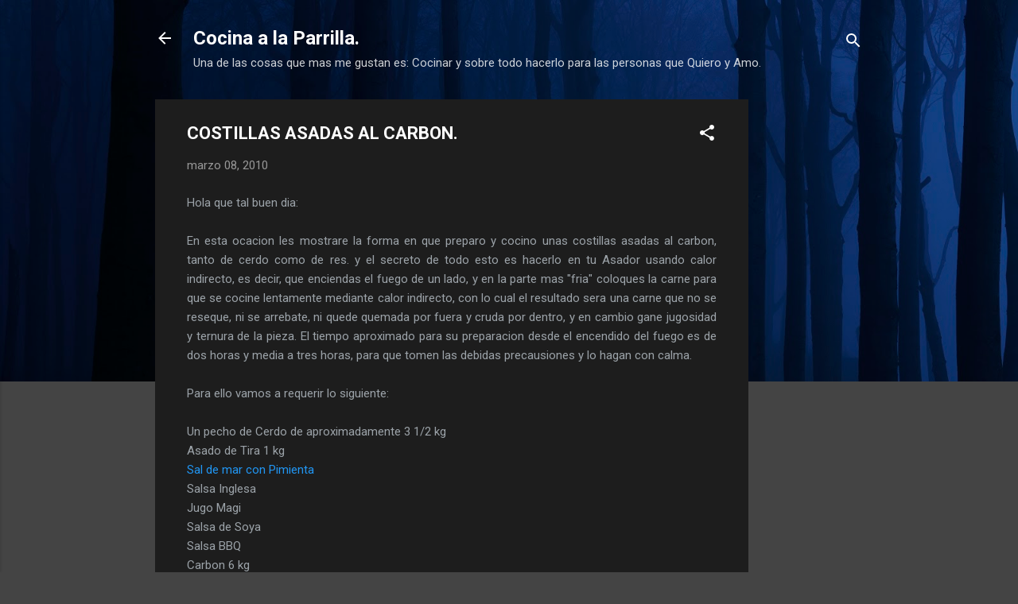

--- FILE ---
content_type: text/html; charset=UTF-8
request_url: https://cocinaalaparrilla.blogspot.com/2010/03/costillas-asadas-al-carbon_08.html?showComment=1399406009736
body_size: 40865
content:
<!DOCTYPE html>
<html dir='ltr' lang='es-419'>
<head>
<meta content='width=device-width, initial-scale=1' name='viewport'/>
<title>COSTILLAS ASADAS AL CARBON.</title>
<meta content='text/html; charset=UTF-8' http-equiv='Content-Type'/>
<!-- Chrome, Firefox OS and Opera -->
<meta content='#444444' name='theme-color'/>
<!-- Windows Phone -->
<meta content='#444444' name='msapplication-navbutton-color'/>
<meta content='blogger' name='generator'/>
<link href='https://cocinaalaparrilla.blogspot.com/favicon.ico' rel='icon' type='image/x-icon'/>
<link href='http://cocinaalaparrilla.blogspot.com/2010/03/costillas-asadas-al-carbon_08.html' rel='canonical'/>
<link rel="alternate" type="application/atom+xml" title="Cocina a la Parrilla. - Atom" href="https://cocinaalaparrilla.blogspot.com/feeds/posts/default" />
<link rel="alternate" type="application/rss+xml" title="Cocina a la Parrilla. - RSS" href="https://cocinaalaparrilla.blogspot.com/feeds/posts/default?alt=rss" />
<link rel="service.post" type="application/atom+xml" title="Cocina a la Parrilla. - Atom" href="https://www.blogger.com/feeds/6829005029126946048/posts/default" />

<link rel="alternate" type="application/atom+xml" title="Cocina a la Parrilla. - Atom" href="https://cocinaalaparrilla.blogspot.com/feeds/478048841034863376/comments/default" />
<!--Can't find substitution for tag [blog.ieCssRetrofitLinks]-->
<link href='https://blogger.googleusercontent.com/img/b/R29vZ2xl/AVvXsEjoiEsPYZmIIigp3E4QB3yC29glYOH2BZnbSDyVCk5YLttSy4LmlougNln54I9tgJujb-yhIhoG759aPtHN9PpgRRRHAGrqHuDf5wGdfOMHM10hr8OvozyIKh_GTmPX1IAApdyqTYvdtyw/s400/moto_0224.jpg' rel='image_src'/>
<meta content='http://cocinaalaparrilla.blogspot.com/2010/03/costillas-asadas-al-carbon_08.html' property='og:url'/>
<meta content='COSTILLAS ASADAS AL CARBON.' property='og:title'/>
<meta content='Hola que tal buen dia:  En esta ocacion les mostrare la forma en que preparo y cocino unas costillas asadas al carbon, tanto de cerdo como d...' property='og:description'/>
<meta content='https://blogger.googleusercontent.com/img/b/R29vZ2xl/AVvXsEjoiEsPYZmIIigp3E4QB3yC29glYOH2BZnbSDyVCk5YLttSy4LmlougNln54I9tgJujb-yhIhoG759aPtHN9PpgRRRHAGrqHuDf5wGdfOMHM10hr8OvozyIKh_GTmPX1IAApdyqTYvdtyw/w1200-h630-p-k-no-nu/moto_0224.jpg' property='og:image'/>
<style type='text/css'>@font-face{font-family:'Roboto';font-style:italic;font-weight:300;font-stretch:100%;font-display:swap;src:url(//fonts.gstatic.com/s/roboto/v50/KFOKCnqEu92Fr1Mu53ZEC9_Vu3r1gIhOszmOClHrs6ljXfMMLt_QuAX-k3Yi128m0kN2.woff2)format('woff2');unicode-range:U+0460-052F,U+1C80-1C8A,U+20B4,U+2DE0-2DFF,U+A640-A69F,U+FE2E-FE2F;}@font-face{font-family:'Roboto';font-style:italic;font-weight:300;font-stretch:100%;font-display:swap;src:url(//fonts.gstatic.com/s/roboto/v50/KFOKCnqEu92Fr1Mu53ZEC9_Vu3r1gIhOszmOClHrs6ljXfMMLt_QuAz-k3Yi128m0kN2.woff2)format('woff2');unicode-range:U+0301,U+0400-045F,U+0490-0491,U+04B0-04B1,U+2116;}@font-face{font-family:'Roboto';font-style:italic;font-weight:300;font-stretch:100%;font-display:swap;src:url(//fonts.gstatic.com/s/roboto/v50/KFOKCnqEu92Fr1Mu53ZEC9_Vu3r1gIhOszmOClHrs6ljXfMMLt_QuAT-k3Yi128m0kN2.woff2)format('woff2');unicode-range:U+1F00-1FFF;}@font-face{font-family:'Roboto';font-style:italic;font-weight:300;font-stretch:100%;font-display:swap;src:url(//fonts.gstatic.com/s/roboto/v50/KFOKCnqEu92Fr1Mu53ZEC9_Vu3r1gIhOszmOClHrs6ljXfMMLt_QuAv-k3Yi128m0kN2.woff2)format('woff2');unicode-range:U+0370-0377,U+037A-037F,U+0384-038A,U+038C,U+038E-03A1,U+03A3-03FF;}@font-face{font-family:'Roboto';font-style:italic;font-weight:300;font-stretch:100%;font-display:swap;src:url(//fonts.gstatic.com/s/roboto/v50/KFOKCnqEu92Fr1Mu53ZEC9_Vu3r1gIhOszmOClHrs6ljXfMMLt_QuHT-k3Yi128m0kN2.woff2)format('woff2');unicode-range:U+0302-0303,U+0305,U+0307-0308,U+0310,U+0312,U+0315,U+031A,U+0326-0327,U+032C,U+032F-0330,U+0332-0333,U+0338,U+033A,U+0346,U+034D,U+0391-03A1,U+03A3-03A9,U+03B1-03C9,U+03D1,U+03D5-03D6,U+03F0-03F1,U+03F4-03F5,U+2016-2017,U+2034-2038,U+203C,U+2040,U+2043,U+2047,U+2050,U+2057,U+205F,U+2070-2071,U+2074-208E,U+2090-209C,U+20D0-20DC,U+20E1,U+20E5-20EF,U+2100-2112,U+2114-2115,U+2117-2121,U+2123-214F,U+2190,U+2192,U+2194-21AE,U+21B0-21E5,U+21F1-21F2,U+21F4-2211,U+2213-2214,U+2216-22FF,U+2308-230B,U+2310,U+2319,U+231C-2321,U+2336-237A,U+237C,U+2395,U+239B-23B7,U+23D0,U+23DC-23E1,U+2474-2475,U+25AF,U+25B3,U+25B7,U+25BD,U+25C1,U+25CA,U+25CC,U+25FB,U+266D-266F,U+27C0-27FF,U+2900-2AFF,U+2B0E-2B11,U+2B30-2B4C,U+2BFE,U+3030,U+FF5B,U+FF5D,U+1D400-1D7FF,U+1EE00-1EEFF;}@font-face{font-family:'Roboto';font-style:italic;font-weight:300;font-stretch:100%;font-display:swap;src:url(//fonts.gstatic.com/s/roboto/v50/KFOKCnqEu92Fr1Mu53ZEC9_Vu3r1gIhOszmOClHrs6ljXfMMLt_QuGb-k3Yi128m0kN2.woff2)format('woff2');unicode-range:U+0001-000C,U+000E-001F,U+007F-009F,U+20DD-20E0,U+20E2-20E4,U+2150-218F,U+2190,U+2192,U+2194-2199,U+21AF,U+21E6-21F0,U+21F3,U+2218-2219,U+2299,U+22C4-22C6,U+2300-243F,U+2440-244A,U+2460-24FF,U+25A0-27BF,U+2800-28FF,U+2921-2922,U+2981,U+29BF,U+29EB,U+2B00-2BFF,U+4DC0-4DFF,U+FFF9-FFFB,U+10140-1018E,U+10190-1019C,U+101A0,U+101D0-101FD,U+102E0-102FB,U+10E60-10E7E,U+1D2C0-1D2D3,U+1D2E0-1D37F,U+1F000-1F0FF,U+1F100-1F1AD,U+1F1E6-1F1FF,U+1F30D-1F30F,U+1F315,U+1F31C,U+1F31E,U+1F320-1F32C,U+1F336,U+1F378,U+1F37D,U+1F382,U+1F393-1F39F,U+1F3A7-1F3A8,U+1F3AC-1F3AF,U+1F3C2,U+1F3C4-1F3C6,U+1F3CA-1F3CE,U+1F3D4-1F3E0,U+1F3ED,U+1F3F1-1F3F3,U+1F3F5-1F3F7,U+1F408,U+1F415,U+1F41F,U+1F426,U+1F43F,U+1F441-1F442,U+1F444,U+1F446-1F449,U+1F44C-1F44E,U+1F453,U+1F46A,U+1F47D,U+1F4A3,U+1F4B0,U+1F4B3,U+1F4B9,U+1F4BB,U+1F4BF,U+1F4C8-1F4CB,U+1F4D6,U+1F4DA,U+1F4DF,U+1F4E3-1F4E6,U+1F4EA-1F4ED,U+1F4F7,U+1F4F9-1F4FB,U+1F4FD-1F4FE,U+1F503,U+1F507-1F50B,U+1F50D,U+1F512-1F513,U+1F53E-1F54A,U+1F54F-1F5FA,U+1F610,U+1F650-1F67F,U+1F687,U+1F68D,U+1F691,U+1F694,U+1F698,U+1F6AD,U+1F6B2,U+1F6B9-1F6BA,U+1F6BC,U+1F6C6-1F6CF,U+1F6D3-1F6D7,U+1F6E0-1F6EA,U+1F6F0-1F6F3,U+1F6F7-1F6FC,U+1F700-1F7FF,U+1F800-1F80B,U+1F810-1F847,U+1F850-1F859,U+1F860-1F887,U+1F890-1F8AD,U+1F8B0-1F8BB,U+1F8C0-1F8C1,U+1F900-1F90B,U+1F93B,U+1F946,U+1F984,U+1F996,U+1F9E9,U+1FA00-1FA6F,U+1FA70-1FA7C,U+1FA80-1FA89,U+1FA8F-1FAC6,U+1FACE-1FADC,U+1FADF-1FAE9,U+1FAF0-1FAF8,U+1FB00-1FBFF;}@font-face{font-family:'Roboto';font-style:italic;font-weight:300;font-stretch:100%;font-display:swap;src:url(//fonts.gstatic.com/s/roboto/v50/KFOKCnqEu92Fr1Mu53ZEC9_Vu3r1gIhOszmOClHrs6ljXfMMLt_QuAf-k3Yi128m0kN2.woff2)format('woff2');unicode-range:U+0102-0103,U+0110-0111,U+0128-0129,U+0168-0169,U+01A0-01A1,U+01AF-01B0,U+0300-0301,U+0303-0304,U+0308-0309,U+0323,U+0329,U+1EA0-1EF9,U+20AB;}@font-face{font-family:'Roboto';font-style:italic;font-weight:300;font-stretch:100%;font-display:swap;src:url(//fonts.gstatic.com/s/roboto/v50/KFOKCnqEu92Fr1Mu53ZEC9_Vu3r1gIhOszmOClHrs6ljXfMMLt_QuAb-k3Yi128m0kN2.woff2)format('woff2');unicode-range:U+0100-02BA,U+02BD-02C5,U+02C7-02CC,U+02CE-02D7,U+02DD-02FF,U+0304,U+0308,U+0329,U+1D00-1DBF,U+1E00-1E9F,U+1EF2-1EFF,U+2020,U+20A0-20AB,U+20AD-20C0,U+2113,U+2C60-2C7F,U+A720-A7FF;}@font-face{font-family:'Roboto';font-style:italic;font-weight:300;font-stretch:100%;font-display:swap;src:url(//fonts.gstatic.com/s/roboto/v50/KFOKCnqEu92Fr1Mu53ZEC9_Vu3r1gIhOszmOClHrs6ljXfMMLt_QuAj-k3Yi128m0g.woff2)format('woff2');unicode-range:U+0000-00FF,U+0131,U+0152-0153,U+02BB-02BC,U+02C6,U+02DA,U+02DC,U+0304,U+0308,U+0329,U+2000-206F,U+20AC,U+2122,U+2191,U+2193,U+2212,U+2215,U+FEFF,U+FFFD;}@font-face{font-family:'Roboto';font-style:normal;font-weight:400;font-stretch:100%;font-display:swap;src:url(//fonts.gstatic.com/s/roboto/v50/KFO7CnqEu92Fr1ME7kSn66aGLdTylUAMa3GUBHMdazTgWw.woff2)format('woff2');unicode-range:U+0460-052F,U+1C80-1C8A,U+20B4,U+2DE0-2DFF,U+A640-A69F,U+FE2E-FE2F;}@font-face{font-family:'Roboto';font-style:normal;font-weight:400;font-stretch:100%;font-display:swap;src:url(//fonts.gstatic.com/s/roboto/v50/KFO7CnqEu92Fr1ME7kSn66aGLdTylUAMa3iUBHMdazTgWw.woff2)format('woff2');unicode-range:U+0301,U+0400-045F,U+0490-0491,U+04B0-04B1,U+2116;}@font-face{font-family:'Roboto';font-style:normal;font-weight:400;font-stretch:100%;font-display:swap;src:url(//fonts.gstatic.com/s/roboto/v50/KFO7CnqEu92Fr1ME7kSn66aGLdTylUAMa3CUBHMdazTgWw.woff2)format('woff2');unicode-range:U+1F00-1FFF;}@font-face{font-family:'Roboto';font-style:normal;font-weight:400;font-stretch:100%;font-display:swap;src:url(//fonts.gstatic.com/s/roboto/v50/KFO7CnqEu92Fr1ME7kSn66aGLdTylUAMa3-UBHMdazTgWw.woff2)format('woff2');unicode-range:U+0370-0377,U+037A-037F,U+0384-038A,U+038C,U+038E-03A1,U+03A3-03FF;}@font-face{font-family:'Roboto';font-style:normal;font-weight:400;font-stretch:100%;font-display:swap;src:url(//fonts.gstatic.com/s/roboto/v50/KFO7CnqEu92Fr1ME7kSn66aGLdTylUAMawCUBHMdazTgWw.woff2)format('woff2');unicode-range:U+0302-0303,U+0305,U+0307-0308,U+0310,U+0312,U+0315,U+031A,U+0326-0327,U+032C,U+032F-0330,U+0332-0333,U+0338,U+033A,U+0346,U+034D,U+0391-03A1,U+03A3-03A9,U+03B1-03C9,U+03D1,U+03D5-03D6,U+03F0-03F1,U+03F4-03F5,U+2016-2017,U+2034-2038,U+203C,U+2040,U+2043,U+2047,U+2050,U+2057,U+205F,U+2070-2071,U+2074-208E,U+2090-209C,U+20D0-20DC,U+20E1,U+20E5-20EF,U+2100-2112,U+2114-2115,U+2117-2121,U+2123-214F,U+2190,U+2192,U+2194-21AE,U+21B0-21E5,U+21F1-21F2,U+21F4-2211,U+2213-2214,U+2216-22FF,U+2308-230B,U+2310,U+2319,U+231C-2321,U+2336-237A,U+237C,U+2395,U+239B-23B7,U+23D0,U+23DC-23E1,U+2474-2475,U+25AF,U+25B3,U+25B7,U+25BD,U+25C1,U+25CA,U+25CC,U+25FB,U+266D-266F,U+27C0-27FF,U+2900-2AFF,U+2B0E-2B11,U+2B30-2B4C,U+2BFE,U+3030,U+FF5B,U+FF5D,U+1D400-1D7FF,U+1EE00-1EEFF;}@font-face{font-family:'Roboto';font-style:normal;font-weight:400;font-stretch:100%;font-display:swap;src:url(//fonts.gstatic.com/s/roboto/v50/KFO7CnqEu92Fr1ME7kSn66aGLdTylUAMaxKUBHMdazTgWw.woff2)format('woff2');unicode-range:U+0001-000C,U+000E-001F,U+007F-009F,U+20DD-20E0,U+20E2-20E4,U+2150-218F,U+2190,U+2192,U+2194-2199,U+21AF,U+21E6-21F0,U+21F3,U+2218-2219,U+2299,U+22C4-22C6,U+2300-243F,U+2440-244A,U+2460-24FF,U+25A0-27BF,U+2800-28FF,U+2921-2922,U+2981,U+29BF,U+29EB,U+2B00-2BFF,U+4DC0-4DFF,U+FFF9-FFFB,U+10140-1018E,U+10190-1019C,U+101A0,U+101D0-101FD,U+102E0-102FB,U+10E60-10E7E,U+1D2C0-1D2D3,U+1D2E0-1D37F,U+1F000-1F0FF,U+1F100-1F1AD,U+1F1E6-1F1FF,U+1F30D-1F30F,U+1F315,U+1F31C,U+1F31E,U+1F320-1F32C,U+1F336,U+1F378,U+1F37D,U+1F382,U+1F393-1F39F,U+1F3A7-1F3A8,U+1F3AC-1F3AF,U+1F3C2,U+1F3C4-1F3C6,U+1F3CA-1F3CE,U+1F3D4-1F3E0,U+1F3ED,U+1F3F1-1F3F3,U+1F3F5-1F3F7,U+1F408,U+1F415,U+1F41F,U+1F426,U+1F43F,U+1F441-1F442,U+1F444,U+1F446-1F449,U+1F44C-1F44E,U+1F453,U+1F46A,U+1F47D,U+1F4A3,U+1F4B0,U+1F4B3,U+1F4B9,U+1F4BB,U+1F4BF,U+1F4C8-1F4CB,U+1F4D6,U+1F4DA,U+1F4DF,U+1F4E3-1F4E6,U+1F4EA-1F4ED,U+1F4F7,U+1F4F9-1F4FB,U+1F4FD-1F4FE,U+1F503,U+1F507-1F50B,U+1F50D,U+1F512-1F513,U+1F53E-1F54A,U+1F54F-1F5FA,U+1F610,U+1F650-1F67F,U+1F687,U+1F68D,U+1F691,U+1F694,U+1F698,U+1F6AD,U+1F6B2,U+1F6B9-1F6BA,U+1F6BC,U+1F6C6-1F6CF,U+1F6D3-1F6D7,U+1F6E0-1F6EA,U+1F6F0-1F6F3,U+1F6F7-1F6FC,U+1F700-1F7FF,U+1F800-1F80B,U+1F810-1F847,U+1F850-1F859,U+1F860-1F887,U+1F890-1F8AD,U+1F8B0-1F8BB,U+1F8C0-1F8C1,U+1F900-1F90B,U+1F93B,U+1F946,U+1F984,U+1F996,U+1F9E9,U+1FA00-1FA6F,U+1FA70-1FA7C,U+1FA80-1FA89,U+1FA8F-1FAC6,U+1FACE-1FADC,U+1FADF-1FAE9,U+1FAF0-1FAF8,U+1FB00-1FBFF;}@font-face{font-family:'Roboto';font-style:normal;font-weight:400;font-stretch:100%;font-display:swap;src:url(//fonts.gstatic.com/s/roboto/v50/KFO7CnqEu92Fr1ME7kSn66aGLdTylUAMa3OUBHMdazTgWw.woff2)format('woff2');unicode-range:U+0102-0103,U+0110-0111,U+0128-0129,U+0168-0169,U+01A0-01A1,U+01AF-01B0,U+0300-0301,U+0303-0304,U+0308-0309,U+0323,U+0329,U+1EA0-1EF9,U+20AB;}@font-face{font-family:'Roboto';font-style:normal;font-weight:400;font-stretch:100%;font-display:swap;src:url(//fonts.gstatic.com/s/roboto/v50/KFO7CnqEu92Fr1ME7kSn66aGLdTylUAMa3KUBHMdazTgWw.woff2)format('woff2');unicode-range:U+0100-02BA,U+02BD-02C5,U+02C7-02CC,U+02CE-02D7,U+02DD-02FF,U+0304,U+0308,U+0329,U+1D00-1DBF,U+1E00-1E9F,U+1EF2-1EFF,U+2020,U+20A0-20AB,U+20AD-20C0,U+2113,U+2C60-2C7F,U+A720-A7FF;}@font-face{font-family:'Roboto';font-style:normal;font-weight:400;font-stretch:100%;font-display:swap;src:url(//fonts.gstatic.com/s/roboto/v50/KFO7CnqEu92Fr1ME7kSn66aGLdTylUAMa3yUBHMdazQ.woff2)format('woff2');unicode-range:U+0000-00FF,U+0131,U+0152-0153,U+02BB-02BC,U+02C6,U+02DA,U+02DC,U+0304,U+0308,U+0329,U+2000-206F,U+20AC,U+2122,U+2191,U+2193,U+2212,U+2215,U+FEFF,U+FFFD;}@font-face{font-family:'Roboto';font-style:normal;font-weight:700;font-stretch:100%;font-display:swap;src:url(//fonts.gstatic.com/s/roboto/v50/KFO7CnqEu92Fr1ME7kSn66aGLdTylUAMa3GUBHMdazTgWw.woff2)format('woff2');unicode-range:U+0460-052F,U+1C80-1C8A,U+20B4,U+2DE0-2DFF,U+A640-A69F,U+FE2E-FE2F;}@font-face{font-family:'Roboto';font-style:normal;font-weight:700;font-stretch:100%;font-display:swap;src:url(//fonts.gstatic.com/s/roboto/v50/KFO7CnqEu92Fr1ME7kSn66aGLdTylUAMa3iUBHMdazTgWw.woff2)format('woff2');unicode-range:U+0301,U+0400-045F,U+0490-0491,U+04B0-04B1,U+2116;}@font-face{font-family:'Roboto';font-style:normal;font-weight:700;font-stretch:100%;font-display:swap;src:url(//fonts.gstatic.com/s/roboto/v50/KFO7CnqEu92Fr1ME7kSn66aGLdTylUAMa3CUBHMdazTgWw.woff2)format('woff2');unicode-range:U+1F00-1FFF;}@font-face{font-family:'Roboto';font-style:normal;font-weight:700;font-stretch:100%;font-display:swap;src:url(//fonts.gstatic.com/s/roboto/v50/KFO7CnqEu92Fr1ME7kSn66aGLdTylUAMa3-UBHMdazTgWw.woff2)format('woff2');unicode-range:U+0370-0377,U+037A-037F,U+0384-038A,U+038C,U+038E-03A1,U+03A3-03FF;}@font-face{font-family:'Roboto';font-style:normal;font-weight:700;font-stretch:100%;font-display:swap;src:url(//fonts.gstatic.com/s/roboto/v50/KFO7CnqEu92Fr1ME7kSn66aGLdTylUAMawCUBHMdazTgWw.woff2)format('woff2');unicode-range:U+0302-0303,U+0305,U+0307-0308,U+0310,U+0312,U+0315,U+031A,U+0326-0327,U+032C,U+032F-0330,U+0332-0333,U+0338,U+033A,U+0346,U+034D,U+0391-03A1,U+03A3-03A9,U+03B1-03C9,U+03D1,U+03D5-03D6,U+03F0-03F1,U+03F4-03F5,U+2016-2017,U+2034-2038,U+203C,U+2040,U+2043,U+2047,U+2050,U+2057,U+205F,U+2070-2071,U+2074-208E,U+2090-209C,U+20D0-20DC,U+20E1,U+20E5-20EF,U+2100-2112,U+2114-2115,U+2117-2121,U+2123-214F,U+2190,U+2192,U+2194-21AE,U+21B0-21E5,U+21F1-21F2,U+21F4-2211,U+2213-2214,U+2216-22FF,U+2308-230B,U+2310,U+2319,U+231C-2321,U+2336-237A,U+237C,U+2395,U+239B-23B7,U+23D0,U+23DC-23E1,U+2474-2475,U+25AF,U+25B3,U+25B7,U+25BD,U+25C1,U+25CA,U+25CC,U+25FB,U+266D-266F,U+27C0-27FF,U+2900-2AFF,U+2B0E-2B11,U+2B30-2B4C,U+2BFE,U+3030,U+FF5B,U+FF5D,U+1D400-1D7FF,U+1EE00-1EEFF;}@font-face{font-family:'Roboto';font-style:normal;font-weight:700;font-stretch:100%;font-display:swap;src:url(//fonts.gstatic.com/s/roboto/v50/KFO7CnqEu92Fr1ME7kSn66aGLdTylUAMaxKUBHMdazTgWw.woff2)format('woff2');unicode-range:U+0001-000C,U+000E-001F,U+007F-009F,U+20DD-20E0,U+20E2-20E4,U+2150-218F,U+2190,U+2192,U+2194-2199,U+21AF,U+21E6-21F0,U+21F3,U+2218-2219,U+2299,U+22C4-22C6,U+2300-243F,U+2440-244A,U+2460-24FF,U+25A0-27BF,U+2800-28FF,U+2921-2922,U+2981,U+29BF,U+29EB,U+2B00-2BFF,U+4DC0-4DFF,U+FFF9-FFFB,U+10140-1018E,U+10190-1019C,U+101A0,U+101D0-101FD,U+102E0-102FB,U+10E60-10E7E,U+1D2C0-1D2D3,U+1D2E0-1D37F,U+1F000-1F0FF,U+1F100-1F1AD,U+1F1E6-1F1FF,U+1F30D-1F30F,U+1F315,U+1F31C,U+1F31E,U+1F320-1F32C,U+1F336,U+1F378,U+1F37D,U+1F382,U+1F393-1F39F,U+1F3A7-1F3A8,U+1F3AC-1F3AF,U+1F3C2,U+1F3C4-1F3C6,U+1F3CA-1F3CE,U+1F3D4-1F3E0,U+1F3ED,U+1F3F1-1F3F3,U+1F3F5-1F3F7,U+1F408,U+1F415,U+1F41F,U+1F426,U+1F43F,U+1F441-1F442,U+1F444,U+1F446-1F449,U+1F44C-1F44E,U+1F453,U+1F46A,U+1F47D,U+1F4A3,U+1F4B0,U+1F4B3,U+1F4B9,U+1F4BB,U+1F4BF,U+1F4C8-1F4CB,U+1F4D6,U+1F4DA,U+1F4DF,U+1F4E3-1F4E6,U+1F4EA-1F4ED,U+1F4F7,U+1F4F9-1F4FB,U+1F4FD-1F4FE,U+1F503,U+1F507-1F50B,U+1F50D,U+1F512-1F513,U+1F53E-1F54A,U+1F54F-1F5FA,U+1F610,U+1F650-1F67F,U+1F687,U+1F68D,U+1F691,U+1F694,U+1F698,U+1F6AD,U+1F6B2,U+1F6B9-1F6BA,U+1F6BC,U+1F6C6-1F6CF,U+1F6D3-1F6D7,U+1F6E0-1F6EA,U+1F6F0-1F6F3,U+1F6F7-1F6FC,U+1F700-1F7FF,U+1F800-1F80B,U+1F810-1F847,U+1F850-1F859,U+1F860-1F887,U+1F890-1F8AD,U+1F8B0-1F8BB,U+1F8C0-1F8C1,U+1F900-1F90B,U+1F93B,U+1F946,U+1F984,U+1F996,U+1F9E9,U+1FA00-1FA6F,U+1FA70-1FA7C,U+1FA80-1FA89,U+1FA8F-1FAC6,U+1FACE-1FADC,U+1FADF-1FAE9,U+1FAF0-1FAF8,U+1FB00-1FBFF;}@font-face{font-family:'Roboto';font-style:normal;font-weight:700;font-stretch:100%;font-display:swap;src:url(//fonts.gstatic.com/s/roboto/v50/KFO7CnqEu92Fr1ME7kSn66aGLdTylUAMa3OUBHMdazTgWw.woff2)format('woff2');unicode-range:U+0102-0103,U+0110-0111,U+0128-0129,U+0168-0169,U+01A0-01A1,U+01AF-01B0,U+0300-0301,U+0303-0304,U+0308-0309,U+0323,U+0329,U+1EA0-1EF9,U+20AB;}@font-face{font-family:'Roboto';font-style:normal;font-weight:700;font-stretch:100%;font-display:swap;src:url(//fonts.gstatic.com/s/roboto/v50/KFO7CnqEu92Fr1ME7kSn66aGLdTylUAMa3KUBHMdazTgWw.woff2)format('woff2');unicode-range:U+0100-02BA,U+02BD-02C5,U+02C7-02CC,U+02CE-02D7,U+02DD-02FF,U+0304,U+0308,U+0329,U+1D00-1DBF,U+1E00-1E9F,U+1EF2-1EFF,U+2020,U+20A0-20AB,U+20AD-20C0,U+2113,U+2C60-2C7F,U+A720-A7FF;}@font-face{font-family:'Roboto';font-style:normal;font-weight:700;font-stretch:100%;font-display:swap;src:url(//fonts.gstatic.com/s/roboto/v50/KFO7CnqEu92Fr1ME7kSn66aGLdTylUAMa3yUBHMdazQ.woff2)format('woff2');unicode-range:U+0000-00FF,U+0131,U+0152-0153,U+02BB-02BC,U+02C6,U+02DA,U+02DC,U+0304,U+0308,U+0329,U+2000-206F,U+20AC,U+2122,U+2191,U+2193,U+2212,U+2215,U+FEFF,U+FFFD;}</style>
<style id='page-skin-1' type='text/css'><!--
/*! normalize.css v3.0.1 | MIT License | git.io/normalize */html{font-family:sans-serif;-ms-text-size-adjust:100%;-webkit-text-size-adjust:100%}body{margin:0}article,aside,details,figcaption,figure,footer,header,hgroup,main,nav,section,summary{display:block}audio,canvas,progress,video{display:inline-block;vertical-align:baseline}audio:not([controls]){display:none;height:0}[hidden],template{display:none}a{background:transparent}a:active,a:hover{outline:0}abbr[title]{border-bottom:1px dotted}b,strong{font-weight:bold}dfn{font-style:italic}h1{font-size:2em;margin:.67em 0}mark{background:#ff0;color:#000}small{font-size:80%}sub,sup{font-size:75%;line-height:0;position:relative;vertical-align:baseline}sup{top:-0.5em}sub{bottom:-0.25em}img{border:0}svg:not(:root){overflow:hidden}figure{margin:1em 40px}hr{-moz-box-sizing:content-box;box-sizing:content-box;height:0}pre{overflow:auto}code,kbd,pre,samp{font-family:monospace,monospace;font-size:1em}button,input,optgroup,select,textarea{color:inherit;font:inherit;margin:0}button{overflow:visible}button,select{text-transform:none}button,html input[type="button"],input[type="reset"],input[type="submit"]{-webkit-appearance:button;cursor:pointer}button[disabled],html input[disabled]{cursor:default}button::-moz-focus-inner,input::-moz-focus-inner{border:0;padding:0}input{line-height:normal}input[type="checkbox"],input[type="radio"]{box-sizing:border-box;padding:0}input[type="number"]::-webkit-inner-spin-button,input[type="number"]::-webkit-outer-spin-button{height:auto}input[type="search"]{-webkit-appearance:textfield;-moz-box-sizing:content-box;-webkit-box-sizing:content-box;box-sizing:content-box}input[type="search"]::-webkit-search-cancel-button,input[type="search"]::-webkit-search-decoration{-webkit-appearance:none}fieldset{border:1px solid #c0c0c0;margin:0 2px;padding:.35em .625em .75em}legend{border:0;padding:0}textarea{overflow:auto}optgroup{font-weight:bold}table{border-collapse:collapse;border-spacing:0}td,th{padding:0}
/*!************************************************
* Blogger Template Style
* Name: Contempo
**************************************************/
body{
overflow-wrap:break-word;
word-break:break-word;
word-wrap:break-word
}
.hidden{
display:none
}
.invisible{
visibility:hidden
}
.container::after,.float-container::after{
clear:both;
content:"";
display:table
}
.clearboth{
clear:both
}
#comments .comment .comment-actions,.subscribe-popup .FollowByEmail .follow-by-email-submit,.widget.Profile .profile-link,.widget.Profile .profile-link.visit-profile{
background:0 0;
border:0;
box-shadow:none;
color:#2196f3;
cursor:pointer;
font-size:14px;
font-weight:700;
outline:0;
text-decoration:none;
text-transform:uppercase;
width:auto
}
.dim-overlay{
background-color:rgba(0,0,0,.54);
height:100vh;
left:0;
position:fixed;
top:0;
width:100%
}
#sharing-dim-overlay{
background-color:transparent
}
input::-ms-clear{
display:none
}
.blogger-logo,.svg-icon-24.blogger-logo{
fill:#ff9800;
opacity:1
}
.loading-spinner-large{
-webkit-animation:mspin-rotate 1.568s infinite linear;
animation:mspin-rotate 1.568s infinite linear;
height:48px;
overflow:hidden;
position:absolute;
width:48px;
z-index:200
}
.loading-spinner-large>div{
-webkit-animation:mspin-revrot 5332ms infinite steps(4);
animation:mspin-revrot 5332ms infinite steps(4)
}
.loading-spinner-large>div>div{
-webkit-animation:mspin-singlecolor-large-film 1333ms infinite steps(81);
animation:mspin-singlecolor-large-film 1333ms infinite steps(81);
background-size:100%;
height:48px;
width:3888px
}
.mspin-black-large>div>div,.mspin-grey_54-large>div>div{
background-image:url(https://www.blogblog.com/indie/mspin_black_large.svg)
}
.mspin-white-large>div>div{
background-image:url(https://www.blogblog.com/indie/mspin_white_large.svg)
}
.mspin-grey_54-large{
opacity:.54
}
@-webkit-keyframes mspin-singlecolor-large-film{
from{
-webkit-transform:translateX(0);
transform:translateX(0)
}
to{
-webkit-transform:translateX(-3888px);
transform:translateX(-3888px)
}
}
@keyframes mspin-singlecolor-large-film{
from{
-webkit-transform:translateX(0);
transform:translateX(0)
}
to{
-webkit-transform:translateX(-3888px);
transform:translateX(-3888px)
}
}
@-webkit-keyframes mspin-rotate{
from{
-webkit-transform:rotate(0);
transform:rotate(0)
}
to{
-webkit-transform:rotate(360deg);
transform:rotate(360deg)
}
}
@keyframes mspin-rotate{
from{
-webkit-transform:rotate(0);
transform:rotate(0)
}
to{
-webkit-transform:rotate(360deg);
transform:rotate(360deg)
}
}
@-webkit-keyframes mspin-revrot{
from{
-webkit-transform:rotate(0);
transform:rotate(0)
}
to{
-webkit-transform:rotate(-360deg);
transform:rotate(-360deg)
}
}
@keyframes mspin-revrot{
from{
-webkit-transform:rotate(0);
transform:rotate(0)
}
to{
-webkit-transform:rotate(-360deg);
transform:rotate(-360deg)
}
}
.skip-navigation{
background-color:#fff;
box-sizing:border-box;
color:#000;
display:block;
height:0;
left:0;
line-height:50px;
overflow:hidden;
padding-top:0;
position:fixed;
text-align:center;
top:0;
-webkit-transition:box-shadow .3s,height .3s,padding-top .3s;
transition:box-shadow .3s,height .3s,padding-top .3s;
width:100%;
z-index:900
}
.skip-navigation:focus{
box-shadow:0 4px 5px 0 rgba(0,0,0,.14),0 1px 10px 0 rgba(0,0,0,.12),0 2px 4px -1px rgba(0,0,0,.2);
height:50px
}
#main{
outline:0
}
.main-heading{
position:absolute;
clip:rect(1px,1px,1px,1px);
padding:0;
border:0;
height:1px;
width:1px;
overflow:hidden
}
.Attribution{
margin-top:1em;
text-align:center
}
.Attribution .blogger img,.Attribution .blogger svg{
vertical-align:bottom
}
.Attribution .blogger img{
margin-right:.5em
}
.Attribution div{
line-height:24px;
margin-top:.5em
}
.Attribution .copyright,.Attribution .image-attribution{
font-size:.7em;
margin-top:1.5em
}
.BLOG_mobile_video_class{
display:none
}
.bg-photo{
background-attachment:scroll!important
}
body .CSS_LIGHTBOX{
z-index:900
}
.extendable .show-less,.extendable .show-more{
border-color:#2196f3;
color:#2196f3;
margin-top:8px
}
.extendable .show-less.hidden,.extendable .show-more.hidden{
display:none
}
.inline-ad{
display:none;
max-width:100%;
overflow:hidden
}
.adsbygoogle{
display:block
}
#cookieChoiceInfo{
bottom:0;
top:auto
}
iframe.b-hbp-video{
border:0
}
.post-body img{
max-width:100%
}
.post-body iframe{
max-width:100%
}
.post-body a[imageanchor="1"]{
display:inline-block
}
.byline{
margin-right:1em
}
.byline:last-child{
margin-right:0
}
.link-copied-dialog{
max-width:520px;
outline:0
}
.link-copied-dialog .modal-dialog-buttons{
margin-top:8px
}
.link-copied-dialog .goog-buttonset-default{
background:0 0;
border:0
}
.link-copied-dialog .goog-buttonset-default:focus{
outline:0
}
.paging-control-container{
margin-bottom:16px
}
.paging-control-container .paging-control{
display:inline-block
}
.paging-control-container .comment-range-text::after,.paging-control-container .paging-control{
color:#2196f3
}
.paging-control-container .comment-range-text,.paging-control-container .paging-control{
margin-right:8px
}
.paging-control-container .comment-range-text::after,.paging-control-container .paging-control::after{
content:"\b7";
cursor:default;
padding-left:8px;
pointer-events:none
}
.paging-control-container .comment-range-text:last-child::after,.paging-control-container .paging-control:last-child::after{
content:none
}
.byline.reactions iframe{
height:20px
}
.b-notification{
color:#000;
background-color:#fff;
border-bottom:solid 1px #000;
box-sizing:border-box;
padding:16px 32px;
text-align:center
}
.b-notification.visible{
-webkit-transition:margin-top .3s cubic-bezier(.4,0,.2,1);
transition:margin-top .3s cubic-bezier(.4,0,.2,1)
}
.b-notification.invisible{
position:absolute
}
.b-notification-close{
position:absolute;
right:8px;
top:8px
}
.no-posts-message{
line-height:40px;
text-align:center
}
@media screen and (max-width:800px){
body.item-view .post-body a[imageanchor="1"][style*="float: left;"],body.item-view .post-body a[imageanchor="1"][style*="float: right;"]{
float:none!important;
clear:none!important
}
body.item-view .post-body a[imageanchor="1"] img{
display:block;
height:auto;
margin:0 auto
}
body.item-view .post-body>.separator:first-child>a[imageanchor="1"]:first-child{
margin-top:20px
}
.post-body a[imageanchor]{
display:block
}
body.item-view .post-body a[imageanchor="1"]{
margin-left:0!important;
margin-right:0!important
}
body.item-view .post-body a[imageanchor="1"]+a[imageanchor="1"]{
margin-top:16px
}
}
.item-control{
display:none
}
#comments{
border-top:1px dashed rgba(0,0,0,.54);
margin-top:20px;
padding:20px
}
#comments .comment-thread ol{
margin:0;
padding-left:0;
padding-left:0
}
#comments .comment .comment-replybox-single,#comments .comment-thread .comment-replies{
margin-left:60px
}
#comments .comment-thread .thread-count{
display:none
}
#comments .comment{
list-style-type:none;
padding:0 0 30px;
position:relative
}
#comments .comment .comment{
padding-bottom:8px
}
.comment .avatar-image-container{
position:absolute
}
.comment .avatar-image-container img{
border-radius:50%
}
.avatar-image-container svg,.comment .avatar-image-container .avatar-icon{
border-radius:50%;
border:solid 1px #ffffff;
box-sizing:border-box;
fill:#ffffff;
height:35px;
margin:0;
padding:7px;
width:35px
}
.comment .comment-block{
margin-top:10px;
margin-left:60px;
padding-bottom:0
}
#comments .comment-author-header-wrapper{
margin-left:40px
}
#comments .comment .thread-expanded .comment-block{
padding-bottom:20px
}
#comments .comment .comment-header .user,#comments .comment .comment-header .user a{
color:#ffffff;
font-style:normal;
font-weight:700
}
#comments .comment .comment-actions{
bottom:0;
margin-bottom:15px;
position:absolute
}
#comments .comment .comment-actions>*{
margin-right:8px
}
#comments .comment .comment-header .datetime{
bottom:0;
color:rgba(255,255,255,.54);
display:inline-block;
font-size:13px;
font-style:italic;
margin-left:8px
}
#comments .comment .comment-footer .comment-timestamp a,#comments .comment .comment-header .datetime a{
color:rgba(255,255,255,.54)
}
#comments .comment .comment-content,.comment .comment-body{
margin-top:12px;
word-break:break-word
}
.comment-body{
margin-bottom:12px
}
#comments.embed[data-num-comments="0"]{
border:0;
margin-top:0;
padding-top:0
}
#comments.embed[data-num-comments="0"] #comment-post-message,#comments.embed[data-num-comments="0"] div.comment-form>p,#comments.embed[data-num-comments="0"] p.comment-footer{
display:none
}
#comment-editor-src{
display:none
}
.comments .comments-content .loadmore.loaded{
max-height:0;
opacity:0;
overflow:hidden
}
.extendable .remaining-items{
height:0;
overflow:hidden;
-webkit-transition:height .3s cubic-bezier(.4,0,.2,1);
transition:height .3s cubic-bezier(.4,0,.2,1)
}
.extendable .remaining-items.expanded{
height:auto
}
.svg-icon-24,.svg-icon-24-button{
cursor:pointer;
height:24px;
width:24px;
min-width:24px
}
.touch-icon{
margin:-12px;
padding:12px
}
.touch-icon:active,.touch-icon:focus{
background-color:rgba(153,153,153,.4);
border-radius:50%
}
svg:not(:root).touch-icon{
overflow:visible
}
html[dir=rtl] .rtl-reversible-icon{
-webkit-transform:scaleX(-1);
-ms-transform:scaleX(-1);
transform:scaleX(-1)
}
.svg-icon-24-button,.touch-icon-button{
background:0 0;
border:0;
margin:0;
outline:0;
padding:0
}
.touch-icon-button .touch-icon:active,.touch-icon-button .touch-icon:focus{
background-color:transparent
}
.touch-icon-button:active .touch-icon,.touch-icon-button:focus .touch-icon{
background-color:rgba(153,153,153,.4);
border-radius:50%
}
.Profile .default-avatar-wrapper .avatar-icon{
border-radius:50%;
border:solid 1px #ffffff;
box-sizing:border-box;
fill:#ffffff;
margin:0
}
.Profile .individual .default-avatar-wrapper .avatar-icon{
padding:25px
}
.Profile .individual .avatar-icon,.Profile .individual .profile-img{
height:120px;
width:120px
}
.Profile .team .default-avatar-wrapper .avatar-icon{
padding:8px
}
.Profile .team .avatar-icon,.Profile .team .default-avatar-wrapper,.Profile .team .profile-img{
height:40px;
width:40px
}
.snippet-container{
margin:0;
position:relative;
overflow:hidden
}
.snippet-fade{
bottom:0;
box-sizing:border-box;
position:absolute;
width:96px
}
.snippet-fade{
right:0
}
.snippet-fade:after{
content:"\2026"
}
.snippet-fade:after{
float:right
}
.post-bottom{
-webkit-box-align:center;
-webkit-align-items:center;
-ms-flex-align:center;
align-items:center;
display:-webkit-box;
display:-webkit-flex;
display:-ms-flexbox;
display:flex;
-webkit-flex-wrap:wrap;
-ms-flex-wrap:wrap;
flex-wrap:wrap
}
.post-footer{
-webkit-box-flex:1;
-webkit-flex:1 1 auto;
-ms-flex:1 1 auto;
flex:1 1 auto;
-webkit-flex-wrap:wrap;
-ms-flex-wrap:wrap;
flex-wrap:wrap;
-webkit-box-ordinal-group:2;
-webkit-order:1;
-ms-flex-order:1;
order:1
}
.post-footer>*{
-webkit-box-flex:0;
-webkit-flex:0 1 auto;
-ms-flex:0 1 auto;
flex:0 1 auto
}
.post-footer .byline:last-child{
margin-right:1em
}
.jump-link{
-webkit-box-flex:0;
-webkit-flex:0 0 auto;
-ms-flex:0 0 auto;
flex:0 0 auto;
-webkit-box-ordinal-group:3;
-webkit-order:2;
-ms-flex-order:2;
order:2
}
.centered-top-container.sticky{
left:0;
position:fixed;
right:0;
top:0;
width:auto;
z-index:50;
-webkit-transition-property:opacity,-webkit-transform;
transition-property:opacity,-webkit-transform;
transition-property:transform,opacity;
transition-property:transform,opacity,-webkit-transform;
-webkit-transition-duration:.2s;
transition-duration:.2s;
-webkit-transition-timing-function:cubic-bezier(.4,0,.2,1);
transition-timing-function:cubic-bezier(.4,0,.2,1)
}
.centered-top-placeholder{
display:none
}
.collapsed-header .centered-top-placeholder{
display:block
}
.centered-top-container .Header .replaced h1,.centered-top-placeholder .Header .replaced h1{
display:none
}
.centered-top-container.sticky .Header .replaced h1{
display:block
}
.centered-top-container.sticky .Header .header-widget{
background:0 0
}
.centered-top-container.sticky .Header .header-image-wrapper{
display:none
}
.centered-top-container img,.centered-top-placeholder img{
max-width:100%
}
.collapsible{
-webkit-transition:height .3s cubic-bezier(.4,0,.2,1);
transition:height .3s cubic-bezier(.4,0,.2,1)
}
.collapsible,.collapsible>summary{
display:block;
overflow:hidden
}
.collapsible>:not(summary){
display:none
}
.collapsible[open]>:not(summary){
display:block
}
.collapsible:focus,.collapsible>summary:focus{
outline:0
}
.collapsible>summary{
cursor:pointer;
display:block;
padding:0
}
.collapsible:focus>summary,.collapsible>summary:focus{
background-color:transparent
}
.collapsible>summary::-webkit-details-marker{
display:none
}
.collapsible-title{
-webkit-box-align:center;
-webkit-align-items:center;
-ms-flex-align:center;
align-items:center;
display:-webkit-box;
display:-webkit-flex;
display:-ms-flexbox;
display:flex
}
.collapsible-title .title{
-webkit-box-flex:1;
-webkit-flex:1 1 auto;
-ms-flex:1 1 auto;
flex:1 1 auto;
-webkit-box-ordinal-group:1;
-webkit-order:0;
-ms-flex-order:0;
order:0;
overflow:hidden;
text-overflow:ellipsis;
white-space:nowrap
}
.collapsible-title .chevron-down,.collapsible[open] .collapsible-title .chevron-up{
display:block
}
.collapsible-title .chevron-up,.collapsible[open] .collapsible-title .chevron-down{
display:none
}
.flat-button{
cursor:pointer;
display:inline-block;
font-weight:700;
text-transform:uppercase;
border-radius:2px;
padding:8px;
margin:-8px
}
.flat-icon-button{
background:0 0;
border:0;
margin:0;
outline:0;
padding:0;
margin:-12px;
padding:12px;
cursor:pointer;
box-sizing:content-box;
display:inline-block;
line-height:0
}
.flat-icon-button,.flat-icon-button .splash-wrapper{
border-radius:50%
}
.flat-icon-button .splash.animate{
-webkit-animation-duration:.3s;
animation-duration:.3s
}
.overflowable-container{
max-height:46px;
overflow:hidden;
position:relative
}
.overflow-button{
cursor:pointer
}
#overflowable-dim-overlay{
background:0 0
}
.overflow-popup{
box-shadow:0 2px 2px 0 rgba(0,0,0,.14),0 3px 1px -2px rgba(0,0,0,.2),0 1px 5px 0 rgba(0,0,0,.12);
background-color:#1d1d1d;
left:0;
max-width:calc(100% - 32px);
position:absolute;
top:0;
visibility:hidden;
z-index:101
}
.overflow-popup ul{
list-style:none
}
.overflow-popup .tabs li,.overflow-popup li{
display:block;
height:auto
}
.overflow-popup .tabs li{
padding-left:0;
padding-right:0
}
.overflow-button.hidden,.overflow-popup .tabs li.hidden,.overflow-popup li.hidden{
display:none
}
.pill-button{
background:0 0;
border:1px solid;
border-radius:12px;
cursor:pointer;
display:inline-block;
padding:4px 16px;
text-transform:uppercase
}
.ripple{
position:relative
}
.ripple>*{
z-index:1
}
.splash-wrapper{
bottom:0;
left:0;
overflow:hidden;
pointer-events:none;
position:absolute;
right:0;
top:0;
z-index:0
}
.splash{
background:#ccc;
border-radius:100%;
display:block;
opacity:.6;
position:absolute;
-webkit-transform:scale(0);
-ms-transform:scale(0);
transform:scale(0)
}
.splash.animate{
-webkit-animation:ripple-effect .4s linear;
animation:ripple-effect .4s linear
}
@-webkit-keyframes ripple-effect{
100%{
opacity:0;
-webkit-transform:scale(2.5);
transform:scale(2.5)
}
}
@keyframes ripple-effect{
100%{
opacity:0;
-webkit-transform:scale(2.5);
transform:scale(2.5)
}
}
.search{
display:-webkit-box;
display:-webkit-flex;
display:-ms-flexbox;
display:flex;
line-height:24px;
width:24px
}
.search.focused{
width:100%
}
.search.focused .section{
width:100%
}
.search form{
z-index:101
}
.search h3{
display:none
}
.search form{
display:-webkit-box;
display:-webkit-flex;
display:-ms-flexbox;
display:flex;
-webkit-box-flex:1;
-webkit-flex:1 0 0;
-ms-flex:1 0 0px;
flex:1 0 0;
border-bottom:solid 1px transparent;
padding-bottom:8px
}
.search form>*{
display:none
}
.search.focused form>*{
display:block
}
.search .search-input label{
display:none
}
.centered-top-placeholder.cloned .search form{
z-index:30
}
.search.focused form{
border-color:#ffffff;
position:relative;
width:auto
}
.collapsed-header .centered-top-container .search.focused form{
border-bottom-color:transparent
}
.search-expand{
-webkit-box-flex:0;
-webkit-flex:0 0 auto;
-ms-flex:0 0 auto;
flex:0 0 auto
}
.search-expand-text{
display:none
}
.search-close{
display:inline;
vertical-align:middle
}
.search-input{
-webkit-box-flex:1;
-webkit-flex:1 0 1px;
-ms-flex:1 0 1px;
flex:1 0 1px
}
.search-input input{
background:0 0;
border:0;
box-sizing:border-box;
color:#ffffff;
display:inline-block;
outline:0;
width:calc(100% - 48px)
}
.search-input input.no-cursor{
color:transparent;
text-shadow:0 0 0 #ffffff
}
.collapsed-header .centered-top-container .search-action,.collapsed-header .centered-top-container .search-input input{
color:#ffffff
}
.collapsed-header .centered-top-container .search-input input.no-cursor{
color:transparent;
text-shadow:0 0 0 #ffffff
}
.collapsed-header .centered-top-container .search-input input.no-cursor:focus,.search-input input.no-cursor:focus{
outline:0
}
.search-focused>*{
visibility:hidden
}
.search-focused .search,.search-focused .search-icon{
visibility:visible
}
.search.focused .search-action{
display:block
}
.search.focused .search-action:disabled{
opacity:.3
}
.widget.Sharing .sharing-button{
display:none
}
.widget.Sharing .sharing-buttons li{
padding:0
}
.widget.Sharing .sharing-buttons li span{
display:none
}
.post-share-buttons{
position:relative
}
.centered-bottom .share-buttons .svg-icon-24,.share-buttons .svg-icon-24{
fill:#ffffff
}
.sharing-open.touch-icon-button:active .touch-icon,.sharing-open.touch-icon-button:focus .touch-icon{
background-color:transparent
}
.share-buttons{
background-color:#1d1d1d;
border-radius:2px;
box-shadow:0 2px 2px 0 rgba(0,0,0,.14),0 3px 1px -2px rgba(0,0,0,.2),0 1px 5px 0 rgba(0,0,0,.12);
color:#ffffff;
list-style:none;
margin:0;
padding:8px 0;
position:absolute;
top:-11px;
min-width:200px;
z-index:101
}
.share-buttons.hidden{
display:none
}
.sharing-button{
background:0 0;
border:0;
margin:0;
outline:0;
padding:0;
cursor:pointer
}
.share-buttons li{
margin:0;
height:48px
}
.share-buttons li:last-child{
margin-bottom:0
}
.share-buttons li .sharing-platform-button{
box-sizing:border-box;
cursor:pointer;
display:block;
height:100%;
margin-bottom:0;
padding:0 16px;
position:relative;
width:100%
}
.share-buttons li .sharing-platform-button:focus,.share-buttons li .sharing-platform-button:hover{
background-color:rgba(128,128,128,.1);
outline:0
}
.share-buttons li svg[class*=" sharing-"],.share-buttons li svg[class^=sharing-]{
position:absolute;
top:10px
}
.share-buttons li span.sharing-platform-button{
position:relative;
top:0
}
.share-buttons li .platform-sharing-text{
display:block;
font-size:16px;
line-height:48px;
white-space:nowrap
}
.share-buttons li .platform-sharing-text{
margin-left:56px
}
.sidebar-container{
background-color:#1d1d1d;
max-width:284px;
overflow-y:auto;
-webkit-transition-property:-webkit-transform;
transition-property:-webkit-transform;
transition-property:transform;
transition-property:transform,-webkit-transform;
-webkit-transition-duration:.3s;
transition-duration:.3s;
-webkit-transition-timing-function:cubic-bezier(0,0,.2,1);
transition-timing-function:cubic-bezier(0,0,.2,1);
width:284px;
z-index:101;
-webkit-overflow-scrolling:touch
}
.sidebar-container .navigation{
line-height:0;
padding:16px
}
.sidebar-container .sidebar-back{
cursor:pointer
}
.sidebar-container .widget{
background:0 0;
margin:0 16px;
padding:16px 0
}
.sidebar-container .widget .title{
color:#c5c1c1;
margin:0
}
.sidebar-container .widget ul{
list-style:none;
margin:0;
padding:0
}
.sidebar-container .widget ul ul{
margin-left:1em
}
.sidebar-container .widget li{
font-size:16px;
line-height:normal
}
.sidebar-container .widget+.widget{
border-top:1px dashed #cccccc
}
.BlogArchive li{
margin:16px 0
}
.BlogArchive li:last-child{
margin-bottom:0
}
.Label li a{
display:inline-block
}
.BlogArchive .post-count,.Label .label-count{
float:right;
margin-left:.25em
}
.BlogArchive .post-count::before,.Label .label-count::before{
content:"("
}
.BlogArchive .post-count::after,.Label .label-count::after{
content:")"
}
.widget.Translate .skiptranslate>div{
display:block!important
}
.widget.Profile .profile-link{
display:-webkit-box;
display:-webkit-flex;
display:-ms-flexbox;
display:flex
}
.widget.Profile .team-member .default-avatar-wrapper,.widget.Profile .team-member .profile-img{
-webkit-box-flex:0;
-webkit-flex:0 0 auto;
-ms-flex:0 0 auto;
flex:0 0 auto;
margin-right:1em
}
.widget.Profile .individual .profile-link{
-webkit-box-orient:vertical;
-webkit-box-direction:normal;
-webkit-flex-direction:column;
-ms-flex-direction:column;
flex-direction:column
}
.widget.Profile .team .profile-link .profile-name{
-webkit-align-self:center;
-ms-flex-item-align:center;
align-self:center;
display:block;
-webkit-box-flex:1;
-webkit-flex:1 1 auto;
-ms-flex:1 1 auto;
flex:1 1 auto
}
.dim-overlay{
background-color:rgba(0,0,0,.54);
z-index:100
}
body.sidebar-visible{
overflow-y:hidden
}
@media screen and (max-width:1439px){
.sidebar-container{
bottom:0;
position:fixed;
top:0;
left:0;
right:auto
}
.sidebar-container.sidebar-invisible{
-webkit-transition-timing-function:cubic-bezier(.4,0,.6,1);
transition-timing-function:cubic-bezier(.4,0,.6,1);
-webkit-transform:translateX(-284px);
-ms-transform:translateX(-284px);
transform:translateX(-284px)
}
}
@media screen and (min-width:1440px){
.sidebar-container{
position:absolute;
top:0;
left:0;
right:auto
}
.sidebar-container .navigation{
display:none
}
}
.dialog{
box-shadow:0 2px 2px 0 rgba(0,0,0,.14),0 3px 1px -2px rgba(0,0,0,.2),0 1px 5px 0 rgba(0,0,0,.12);
background:#1d1d1d;
box-sizing:border-box;
color:#9ba2a8;
padding:30px;
position:fixed;
text-align:center;
width:calc(100% - 24px);
z-index:101
}
.dialog input[type=email],.dialog input[type=text]{
background-color:transparent;
border:0;
border-bottom:solid 1px rgba(155,162,168,.12);
color:#9ba2a8;
display:block;
font-family:Roboto, sans-serif;
font-size:16px;
line-height:24px;
margin:auto;
padding-bottom:7px;
outline:0;
text-align:center;
width:100%
}
.dialog input[type=email]::-webkit-input-placeholder,.dialog input[type=text]::-webkit-input-placeholder{
color:#9ba2a8
}
.dialog input[type=email]::-moz-placeholder,.dialog input[type=text]::-moz-placeholder{
color:#9ba2a8
}
.dialog input[type=email]:-ms-input-placeholder,.dialog input[type=text]:-ms-input-placeholder{
color:#9ba2a8
}
.dialog input[type=email]::-ms-input-placeholder,.dialog input[type=text]::-ms-input-placeholder{
color:#9ba2a8
}
.dialog input[type=email]::placeholder,.dialog input[type=text]::placeholder{
color:#9ba2a8
}
.dialog input[type=email]:focus,.dialog input[type=text]:focus{
border-bottom:solid 2px #2196f3;
padding-bottom:6px
}
.dialog input.no-cursor{
color:transparent;
text-shadow:0 0 0 #9ba2a8
}
.dialog input.no-cursor:focus{
outline:0
}
.dialog input.no-cursor:focus{
outline:0
}
.dialog input[type=submit]{
font-family:Roboto, sans-serif
}
.dialog .goog-buttonset-default{
color:#2196f3
}
.subscribe-popup{
max-width:364px
}
.subscribe-popup h3{
color:#ffffff;
font-size:1.8em;
margin-top:0
}
.subscribe-popup .FollowByEmail h3{
display:none
}
.subscribe-popup .FollowByEmail .follow-by-email-submit{
color:#2196f3;
display:inline-block;
margin:0 auto;
margin-top:24px;
width:auto;
white-space:normal
}
.subscribe-popup .FollowByEmail .follow-by-email-submit:disabled{
cursor:default;
opacity:.3
}
@media (max-width:800px){
.blog-name div.widget.Subscribe{
margin-bottom:16px
}
body.item-view .blog-name div.widget.Subscribe{
margin:8px auto 16px auto;
width:100%
}
}
.tabs{
list-style:none
}
.tabs li{
display:inline-block
}
.tabs li a{
cursor:pointer;
display:inline-block;
font-weight:700;
text-transform:uppercase;
padding:12px 8px
}
.tabs .selected{
border-bottom:4px solid #ffffff
}
.tabs .selected a{
color:#ffffff
}
body#layout .bg-photo,body#layout .bg-photo-overlay{
display:none
}
body#layout .page_body{
padding:0;
position:relative;
top:0
}
body#layout .page{
display:inline-block;
left:inherit;
position:relative;
vertical-align:top;
width:540px
}
body#layout .centered{
max-width:954px
}
body#layout .navigation{
display:none
}
body#layout .sidebar-container{
display:inline-block;
width:40%
}
body#layout .hamburger-menu,body#layout .search{
display:none
}
.centered-top-container .svg-icon-24,body.collapsed-header .centered-top-placeholder .svg-icon-24{
fill:#ffffff
}
.sidebar-container .svg-icon-24{
fill:#ffffff
}
.centered-bottom .svg-icon-24,body.collapsed-header .centered-top-container .svg-icon-24{
fill:#ffffff
}
.centered-bottom .share-buttons .svg-icon-24,.share-buttons .svg-icon-24{
fill:#ffffff
}
body{
background-color:#444444;
color:#9ba2a8;
font:15px Roboto, sans-serif;
margin:0;
min-height:100vh
}
img{
max-width:100%
}
h3{
color:#9ba2a8;
font-size:16px
}
a{
text-decoration:none;
color:#2196f3
}
a:visited{
color:#2196f3
}
a:hover{
color:#2196f3
}
blockquote{
color:#dddddd;
font:italic 300 15px Roboto, sans-serif;
font-size:x-large;
text-align:center
}
.pill-button{
font-size:12px
}
.bg-photo-container{
height:480px;
overflow:hidden;
position:absolute;
width:100%;
z-index:1
}
.bg-photo{
background:#444444 url(https://themes.googleusercontent.com/image?id=rabMT9PC10wCtkMoMM2KrjGV5ejCGidFlmg3elSmmoRNnd0FxKwY5T0RGV948R08752LcEb6qEXa) no-repeat scroll top center /* Credit: Radius Images (http://www.offset.com/photos/225860) */;;
background-attachment:scroll;
background-size:cover;
-webkit-filter:blur(0px);
filter:blur(0px);
height:calc(100% + 2 * 0px);
left:0px;
position:absolute;
top:0px;
width:calc(100% + 2 * 0px)
}
.bg-photo-overlay{
background:rgba(0,0,0,.26);
background-size:cover;
height:480px;
position:absolute;
width:100%;
z-index:2
}
.hamburger-menu{
float:left;
margin-top:0
}
.sticky .hamburger-menu{
float:none;
position:absolute
}
.search{
border-bottom:solid 1px rgba(255, 255, 255, 0);
float:right;
position:relative;
-webkit-transition-property:width;
transition-property:width;
-webkit-transition-duration:.5s;
transition-duration:.5s;
-webkit-transition-timing-function:cubic-bezier(.4,0,.2,1);
transition-timing-function:cubic-bezier(.4,0,.2,1);
z-index:101
}
.search .dim-overlay{
background-color:transparent
}
.search form{
height:36px;
-webkit-transition-property:border-color;
transition-property:border-color;
-webkit-transition-delay:.5s;
transition-delay:.5s;
-webkit-transition-duration:.2s;
transition-duration:.2s;
-webkit-transition-timing-function:cubic-bezier(.4,0,.2,1);
transition-timing-function:cubic-bezier(.4,0,.2,1)
}
.search.focused{
width:calc(100% - 48px)
}
.search.focused form{
display:-webkit-box;
display:-webkit-flex;
display:-ms-flexbox;
display:flex;
-webkit-box-flex:1;
-webkit-flex:1 0 1px;
-ms-flex:1 0 1px;
flex:1 0 1px;
border-color:#ffffff;
margin-left:-24px;
padding-left:36px;
position:relative;
width:auto
}
.item-view .search,.sticky .search{
right:0;
float:none;
margin-left:0;
position:absolute
}
.item-view .search.focused,.sticky .search.focused{
width:calc(100% - 50px)
}
.item-view .search.focused form,.sticky .search.focused form{
border-bottom-color:#9ba2a8
}
.centered-top-placeholder.cloned .search form{
z-index:30
}
.search_button{
-webkit-box-flex:0;
-webkit-flex:0 0 24px;
-ms-flex:0 0 24px;
flex:0 0 24px;
-webkit-box-orient:vertical;
-webkit-box-direction:normal;
-webkit-flex-direction:column;
-ms-flex-direction:column;
flex-direction:column
}
.search_button svg{
margin-top:0
}
.search-input{
height:48px
}
.search-input input{
display:block;
color:#ffffff;
font:16px Roboto, sans-serif;
height:48px;
line-height:48px;
padding:0;
width:100%
}
.search-input input::-webkit-input-placeholder{
color:#ffffff;
opacity:.3
}
.search-input input::-moz-placeholder{
color:#ffffff;
opacity:.3
}
.search-input input:-ms-input-placeholder{
color:#ffffff;
opacity:.3
}
.search-input input::-ms-input-placeholder{
color:#ffffff;
opacity:.3
}
.search-input input::placeholder{
color:#ffffff;
opacity:.3
}
.search-action{
background:0 0;
border:0;
color:#ffffff;
cursor:pointer;
display:none;
height:48px;
margin-top:0
}
.sticky .search-action{
color:#9ba2a8
}
.search.focused .search-action{
display:block
}
.search.focused .search-action:disabled{
opacity:.3
}
.page_body{
position:relative;
z-index:20
}
.page_body .widget{
margin-bottom:16px
}
.page_body .centered{
box-sizing:border-box;
display:-webkit-box;
display:-webkit-flex;
display:-ms-flexbox;
display:flex;
-webkit-box-orient:vertical;
-webkit-box-direction:normal;
-webkit-flex-direction:column;
-ms-flex-direction:column;
flex-direction:column;
margin:0 auto;
max-width:922px;
min-height:100vh;
padding:24px 0
}
.page_body .centered>*{
-webkit-box-flex:0;
-webkit-flex:0 0 auto;
-ms-flex:0 0 auto;
flex:0 0 auto
}
.page_body .centered>#footer{
margin-top:auto
}
.blog-name{
margin:24px 0 16px 0
}
.item-view .blog-name,.sticky .blog-name{
box-sizing:border-box;
margin-left:36px;
min-height:48px;
opacity:1;
padding-top:12px
}
.blog-name .subscribe-section-container{
margin-bottom:32px;
text-align:center;
-webkit-transition-property:opacity;
transition-property:opacity;
-webkit-transition-duration:.5s;
transition-duration:.5s
}
.item-view .blog-name .subscribe-section-container,.sticky .blog-name .subscribe-section-container{
margin:0 0 8px 0
}
.blog-name .PageList{
margin-top:16px;
padding-top:8px;
text-align:center
}
.blog-name .PageList .overflowable-contents{
width:100%
}
.blog-name .PageList h3.title{
color:#ffffff;
margin:8px auto;
text-align:center;
width:100%
}
.centered-top-container .blog-name{
-webkit-transition-property:opacity;
transition-property:opacity;
-webkit-transition-duration:.5s;
transition-duration:.5s
}
.item-view .return_link{
margin-bottom:12px;
margin-top:12px;
position:absolute
}
.item-view .blog-name{
display:-webkit-box;
display:-webkit-flex;
display:-ms-flexbox;
display:flex;
-webkit-flex-wrap:wrap;
-ms-flex-wrap:wrap;
flex-wrap:wrap;
margin:0 48px 27px 48px
}
.item-view .subscribe-section-container{
-webkit-box-flex:0;
-webkit-flex:0 0 auto;
-ms-flex:0 0 auto;
flex:0 0 auto
}
.item-view #header,.item-view .Header{
margin-bottom:5px;
margin-right:15px
}
.item-view .sticky .Header{
margin-bottom:0
}
.item-view .Header p{
margin:10px 0 0 0;
text-align:left
}
.item-view .post-share-buttons-bottom{
margin-right:16px
}
.sticky{
background:#1d1d1d;
box-shadow:0 0 20px 0 rgba(0,0,0,.7);
box-sizing:border-box;
margin-left:0
}
.sticky #header{
margin-bottom:8px;
margin-right:8px
}
.sticky .centered-top{
margin:4px auto;
max-width:890px;
min-height:48px
}
.sticky .blog-name{
display:-webkit-box;
display:-webkit-flex;
display:-ms-flexbox;
display:flex;
margin:0 48px
}
.sticky .blog-name #header{
-webkit-box-flex:0;
-webkit-flex:0 1 auto;
-ms-flex:0 1 auto;
flex:0 1 auto;
-webkit-box-ordinal-group:2;
-webkit-order:1;
-ms-flex-order:1;
order:1;
overflow:hidden
}
.sticky .blog-name .subscribe-section-container{
-webkit-box-flex:0;
-webkit-flex:0 0 auto;
-ms-flex:0 0 auto;
flex:0 0 auto;
-webkit-box-ordinal-group:3;
-webkit-order:2;
-ms-flex-order:2;
order:2
}
.sticky .Header h1{
overflow:hidden;
text-overflow:ellipsis;
white-space:nowrap;
margin-right:-10px;
margin-bottom:-10px;
padding-right:10px;
padding-bottom:10px
}
.sticky .Header p{
display:none
}
.sticky .PageList{
display:none
}
.search-focused>*{
visibility:visible
}
.search-focused .hamburger-menu{
visibility:visible
}
.item-view .search-focused .blog-name,.sticky .search-focused .blog-name{
opacity:0
}
.centered-bottom,.centered-top-container,.centered-top-placeholder{
padding:0 16px
}
.centered-top{
position:relative
}
.item-view .centered-top.search-focused .subscribe-section-container,.sticky .centered-top.search-focused .subscribe-section-container{
opacity:0
}
.page_body.has-vertical-ads .centered .centered-bottom{
display:inline-block;
width:calc(100% - 176px)
}
.Header h1{
color:#ffffff;
font:bold 45px Roboto, sans-serif;
line-height:normal;
margin:0 0 13px 0;
text-align:center;
width:100%
}
.Header h1 a,.Header h1 a:hover,.Header h1 a:visited{
color:#ffffff
}
.item-view .Header h1,.sticky .Header h1{
font-size:24px;
line-height:24px;
margin:0;
text-align:left
}
.sticky .Header h1{
color:#9ba2a8
}
.sticky .Header h1 a,.sticky .Header h1 a:hover,.sticky .Header h1 a:visited{
color:#9ba2a8
}
.Header p{
color:#ffffff;
margin:0 0 13px 0;
opacity:.8;
text-align:center
}
.widget .title{
line-height:28px
}
.BlogArchive li{
font-size:16px
}
.BlogArchive .post-count{
color:#9ba2a8
}
#page_body .FeaturedPost,.Blog .blog-posts .post-outer-container{
background:#1d1d1d;
min-height:40px;
padding:30px 40px;
width:auto
}
.Blog .blog-posts .post-outer-container:last-child{
margin-bottom:0
}
.Blog .blog-posts .post-outer-container .post-outer{
border:0;
position:relative;
padding-bottom:.25em
}
.post-outer-container{
margin-bottom:16px
}
.post:first-child{
margin-top:0
}
.post .thumb{
float:left;
height:20%;
width:20%
}
.post-share-buttons-bottom,.post-share-buttons-top{
float:right
}
.post-share-buttons-bottom{
margin-right:24px
}
.post-footer,.post-header{
clear:left;
color:rgba(255,255,255,0.54);
margin:0;
width:inherit
}
.blog-pager{
text-align:center
}
.blog-pager a{
color:#2196f3
}
.blog-pager a:visited{
color:#2196f3
}
.blog-pager a:hover{
color:#2196f3
}
.post-title{
font:bold 22px Roboto, sans-serif;
float:left;
margin:0 0 8px 0;
max-width:calc(100% - 48px)
}
.post-title a{
font:bold 30px Roboto, sans-serif
}
.post-title,.post-title a,.post-title a:hover,.post-title a:visited{
color:#ffffff
}
.post-body{
color:#9ba2a8;
font:15px Roboto, sans-serif;
line-height:1.6em;
margin:1.5em 0 2em 0;
display:block
}
.post-body img{
height:inherit
}
.post-body .snippet-thumbnail{
float:left;
margin:0;
margin-right:2em;
max-height:128px;
max-width:128px
}
.post-body .snippet-thumbnail img{
max-width:100%
}
.main .FeaturedPost .widget-content{
border:0;
position:relative;
padding-bottom:.25em
}
.FeaturedPost img{
margin-top:2em
}
.FeaturedPost .snippet-container{
margin:2em 0
}
.FeaturedPost .snippet-container p{
margin:0
}
.FeaturedPost .snippet-thumbnail{
float:none;
height:auto;
margin-bottom:2em;
margin-right:0;
overflow:hidden;
max-height:calc(600px + 2em);
max-width:100%;
text-align:center;
width:100%
}
.FeaturedPost .snippet-thumbnail img{
max-width:100%;
width:100%
}
.byline{
color:rgba(255,255,255,0.54);
display:inline-block;
line-height:24px;
margin-top:8px;
vertical-align:top
}
.byline.post-author:first-child{
margin-right:0
}
.byline.reactions .reactions-label{
line-height:22px;
vertical-align:top
}
.byline.post-share-buttons{
position:relative;
display:inline-block;
margin-top:0;
width:100%
}
.byline.post-share-buttons .sharing{
float:right
}
.flat-button.ripple:hover{
background-color:rgba(33,150,243,.12)
}
.flat-button.ripple .splash{
background-color:rgba(33,150,243,.4)
}
a.timestamp-link,a:active.timestamp-link,a:visited.timestamp-link{
color:inherit;
font:inherit;
text-decoration:inherit
}
.post-share-buttons{
margin-left:0
}
.clear-sharing{
min-height:24px
}
.comment-link{
color:#2196f3;
position:relative
}
.comment-link .num_comments{
margin-left:8px;
vertical-align:top
}
#comment-holder .continue{
display:none
}
#comment-editor{
margin-bottom:20px;
margin-top:20px
}
#comments .comment-form h4,#comments h3.title{
position:absolute;
clip:rect(1px,1px,1px,1px);
padding:0;
border:0;
height:1px;
width:1px;
overflow:hidden
}
.post-filter-message{
background-color:rgba(0,0,0,.7);
color:#fff;
display:table;
margin-bottom:16px;
width:100%
}
.post-filter-message div{
display:table-cell;
padding:15px 28px
}
.post-filter-message div:last-child{
padding-left:0;
text-align:right
}
.post-filter-message a{
white-space:nowrap
}
.post-filter-message .search-label,.post-filter-message .search-query{
font-weight:700;
color:#2196f3
}
#blog-pager{
margin:2em 0
}
#blog-pager a{
color:#2196f3;
font-size:14px
}
.subscribe-button{
border-color:#ffffff;
color:#ffffff
}
.sticky .subscribe-button{
border-color:#9ba2a8;
color:#9ba2a8
}
.tabs{
margin:0 auto;
padding:0
}
.tabs li{
margin:0 8px;
vertical-align:top
}
.tabs .overflow-button a,.tabs li a{
color:#cccccc;
font:700 normal 15px Roboto, sans-serif;
line-height:18px
}
.tabs .overflow-button a{
padding:12px 8px
}
.overflow-popup .tabs li{
text-align:left
}
.overflow-popup li a{
color:#9ba2a8;
display:block;
padding:8px 20px
}
.overflow-popup li.selected a{
color:#ffffff
}
a.report_abuse{
font-weight:400
}
.Label li,.Label span.label-size,.byline.post-labels a{
background-color:#444444;
border:1px solid #444444;
border-radius:15px;
display:inline-block;
margin:4px 4px 4px 0;
padding:3px 8px
}
.Label a,.byline.post-labels a{
color:#ffffff
}
.Label ul{
list-style:none;
padding:0
}
.PopularPosts{
background-color:#444444;
padding:30px 40px
}
.PopularPosts .item-content{
color:#9ba2a8;
margin-top:24px
}
.PopularPosts a,.PopularPosts a:hover,.PopularPosts a:visited{
color:#2196f3
}
.PopularPosts .post-title,.PopularPosts .post-title a,.PopularPosts .post-title a:hover,.PopularPosts .post-title a:visited{
color:#ffffff;
font-size:18px;
font-weight:700;
line-height:24px
}
.PopularPosts,.PopularPosts h3.title a{
color:#9ba2a8;
font:15px Roboto, sans-serif
}
.main .PopularPosts{
padding:16px 40px
}
.PopularPosts h3.title{
font-size:14px;
margin:0
}
.PopularPosts h3.post-title{
margin-bottom:0
}
.PopularPosts .byline{
color:rgba(255,255,255,0.54)
}
.PopularPosts .jump-link{
float:right;
margin-top:16px
}
.PopularPosts .post-header .byline{
font-size:.9em;
font-style:italic;
margin-top:6px
}
.PopularPosts ul{
list-style:none;
padding:0;
margin:0
}
.PopularPosts .post{
padding:20px 0
}
.PopularPosts .post+.post{
border-top:1px dashed #cccccc
}
.PopularPosts .item-thumbnail{
float:left;
margin-right:32px
}
.PopularPosts .item-thumbnail img{
height:88px;
padding:0;
width:88px
}
.inline-ad{
margin-bottom:16px
}
.desktop-ad .inline-ad{
display:block
}
.adsbygoogle{
overflow:hidden
}
.vertical-ad-container{
float:right;
margin-right:16px;
width:128px
}
.vertical-ad-container .AdSense+.AdSense{
margin-top:16px
}
.inline-ad-placeholder,.vertical-ad-placeholder{
background:#1d1d1d;
border:1px solid #000;
opacity:.9;
vertical-align:middle;
text-align:center
}
.inline-ad-placeholder span,.vertical-ad-placeholder span{
margin-top:290px;
display:block;
text-transform:uppercase;
font-weight:700;
color:#ffffff
}
.vertical-ad-placeholder{
height:600px
}
.vertical-ad-placeholder span{
margin-top:290px;
padding:0 40px
}
.inline-ad-placeholder{
height:90px
}
.inline-ad-placeholder span{
margin-top:36px
}
.Attribution{
color:#9ba2a8
}
.Attribution a,.Attribution a:hover,.Attribution a:visited{
color:#2196f3
}
.Attribution svg{
fill:#ffffff
}
.sidebar-container{
box-shadow:1px 1px 3px rgba(0,0,0,.1)
}
.sidebar-container,.sidebar-container .sidebar_bottom{
background-color:#1d1d1d
}
.sidebar-container .navigation,.sidebar-container .sidebar_top_wrapper{
background-color:#1d1d1d
}
.sidebar-container .sidebar_top{
overflow:auto
}
.sidebar-container .sidebar_bottom{
width:100%;
padding-top:16px
}
.sidebar-container .widget:first-child{
padding-top:0
}
.sidebar_top .widget.Profile{
padding-bottom:16px
}
.widget.Profile{
margin:0;
width:100%
}
.widget.Profile h2{
display:none
}
.widget.Profile h3.title{
color:#c5c1c1;
margin:16px 32px
}
.widget.Profile .individual{
text-align:center
}
.widget.Profile .individual .profile-link{
padding:1em
}
.widget.Profile .individual .default-avatar-wrapper .avatar-icon{
margin:auto
}
.widget.Profile .team{
margin-bottom:32px;
margin-left:32px;
margin-right:32px
}
.widget.Profile ul{
list-style:none;
padding:0
}
.widget.Profile li{
margin:10px 0
}
.widget.Profile .profile-img{
border-radius:50%;
float:none
}
.widget.Profile .profile-link{
color:#ffffff;
font-size:.9em;
margin-bottom:1em;
opacity:.87;
overflow:hidden
}
.widget.Profile .profile-link.visit-profile{
border-style:solid;
border-width:1px;
border-radius:12px;
cursor:pointer;
font-size:12px;
font-weight:400;
padding:5px 20px;
display:inline-block;
line-height:normal
}
.widget.Profile dd{
color:rgba(238, 238, 238, 0.54);
margin:0 16px
}
.widget.Profile location{
margin-bottom:1em
}
.widget.Profile .profile-textblock{
font-size:14px;
line-height:24px;
position:relative
}
body.sidebar-visible .page_body{
overflow-y:scroll
}
body.sidebar-visible .bg-photo-container{
overflow-y:scroll
}
@media screen and (min-width:1440px){
.sidebar-container{
margin-top:480px;
min-height:calc(100% - 480px);
overflow:visible;
z-index:32
}
.sidebar-container .sidebar_top_wrapper{
background-color:#1d1d1d;
height:480px;
margin-top:-480px
}
.sidebar-container .sidebar_top{
display:-webkit-box;
display:-webkit-flex;
display:-ms-flexbox;
display:flex;
height:480px;
-webkit-box-orient:horizontal;
-webkit-box-direction:normal;
-webkit-flex-direction:row;
-ms-flex-direction:row;
flex-direction:row;
max-height:480px
}
.sidebar-container .sidebar_bottom{
max-width:284px;
width:284px
}
body.collapsed-header .sidebar-container{
z-index:15
}
.sidebar-container .sidebar_top:empty{
display:none
}
.sidebar-container .sidebar_top>:only-child{
-webkit-box-flex:0;
-webkit-flex:0 0 auto;
-ms-flex:0 0 auto;
flex:0 0 auto;
-webkit-align-self:center;
-ms-flex-item-align:center;
align-self:center;
width:100%
}
.sidebar_top_wrapper.no-items{
display:none
}
}
.post-snippet.snippet-container{
max-height:120px
}
.post-snippet .snippet-item{
line-height:24px
}
.post-snippet .snippet-fade{
background:-webkit-linear-gradient(left,#1d1d1d 0,#1d1d1d 20%,rgba(29, 29, 29, 0) 100%);
background:linear-gradient(to left,#1d1d1d 0,#1d1d1d 20%,rgba(29, 29, 29, 0) 100%);
color:#9ba2a8;
height:24px
}
.popular-posts-snippet.snippet-container{
max-height:72px
}
.popular-posts-snippet .snippet-item{
line-height:24px
}
.PopularPosts .popular-posts-snippet .snippet-fade{
color:#9ba2a8;
height:24px
}
.main .popular-posts-snippet .snippet-fade{
background:-webkit-linear-gradient(left,#444444 0,#444444 20%,rgba(68, 68, 68, 0) 100%);
background:linear-gradient(to left,#444444 0,#444444 20%,rgba(68, 68, 68, 0) 100%)
}
.sidebar_bottom .popular-posts-snippet .snippet-fade{
background:-webkit-linear-gradient(left,#1d1d1d 0,#1d1d1d 20%,rgba(29, 29, 29, 0) 100%);
background:linear-gradient(to left,#1d1d1d 0,#1d1d1d 20%,rgba(29, 29, 29, 0) 100%)
}
.profile-snippet.snippet-container{
max-height:192px
}
.has-location .profile-snippet.snippet-container{
max-height:144px
}
.profile-snippet .snippet-item{
line-height:24px
}
.profile-snippet .snippet-fade{
background:-webkit-linear-gradient(left,#1d1d1d 0,#1d1d1d 20%,rgba(29, 29, 29, 0) 100%);
background:linear-gradient(to left,#1d1d1d 0,#1d1d1d 20%,rgba(29, 29, 29, 0) 100%);
color:rgba(238, 238, 238, 0.54);
height:24px
}
@media screen and (min-width:1440px){
.profile-snippet .snippet-fade{
background:-webkit-linear-gradient(left,#1d1d1d 0,#1d1d1d 20%,rgba(29, 29, 29, 0) 100%);
background:linear-gradient(to left,#1d1d1d 0,#1d1d1d 20%,rgba(29, 29, 29, 0) 100%)
}
}
@media screen and (max-width:800px){
.blog-name{
margin-top:0
}
body.item-view .blog-name{
margin:0 48px
}
.centered-bottom{
padding:8px
}
body.item-view .centered-bottom{
padding:0
}
.page_body .centered{
padding:10px 0
}
body.item-view #header,body.item-view .widget.Header{
margin-right:0
}
body.collapsed-header .centered-top-container .blog-name{
display:block
}
body.collapsed-header .centered-top-container .widget.Header h1{
text-align:center
}
.widget.Header header{
padding:0
}
.widget.Header h1{
font-size:24px;
line-height:24px;
margin-bottom:13px
}
body.item-view .widget.Header h1{
text-align:center
}
body.item-view .widget.Header p{
text-align:center
}
.blog-name .widget.PageList{
padding:0
}
body.item-view .centered-top{
margin-bottom:5px
}
.search-action,.search-input{
margin-bottom:-8px
}
.search form{
margin-bottom:8px
}
body.item-view .subscribe-section-container{
margin:5px 0 0 0;
width:100%
}
#page_body.section div.widget.FeaturedPost,div.widget.PopularPosts{
padding:16px
}
div.widget.Blog .blog-posts .post-outer-container{
padding:16px
}
div.widget.Blog .blog-posts .post-outer-container .post-outer{
padding:0
}
.post:first-child{
margin:0
}
.post-body .snippet-thumbnail{
margin:0 3vw 3vw 0
}
.post-body .snippet-thumbnail img{
height:20vw;
width:20vw;
max-height:128px;
max-width:128px
}
div.widget.PopularPosts div.item-thumbnail{
margin:0 3vw 3vw 0
}
div.widget.PopularPosts div.item-thumbnail img{
height:20vw;
width:20vw;
max-height:88px;
max-width:88px
}
.post-title{
line-height:1
}
.post-title,.post-title a{
font-size:20px
}
#page_body.section div.widget.FeaturedPost h3 a{
font-size:22px
}
.mobile-ad .inline-ad{
display:block
}
.page_body.has-vertical-ads .vertical-ad-container,.page_body.has-vertical-ads .vertical-ad-container ins{
display:none
}
.page_body.has-vertical-ads .centered .centered-bottom,.page_body.has-vertical-ads .centered .centered-top{
display:block;
width:auto
}
div.post-filter-message div{
padding:8px 16px
}
}
@media screen and (min-width:1440px){
body{
position:relative
}
body.item-view .blog-name{
margin-left:48px
}
.page_body{
margin-left:284px
}
.search{
margin-left:0
}
.search.focused{
width:100%
}
.sticky{
padding-left:284px
}
.hamburger-menu{
display:none
}
body.collapsed-header .page_body .centered-top-container{
padding-left:284px;
padding-right:0;
width:100%
}
body.collapsed-header .centered-top-container .search.focused{
width:100%
}
body.collapsed-header .centered-top-container .blog-name{
margin-left:0
}
body.collapsed-header.item-view .centered-top-container .search.focused{
width:calc(100% - 50px)
}
body.collapsed-header.item-view .centered-top-container .blog-name{
margin-left:40px
}
}

--></style>
<style id='template-skin-1' type='text/css'><!--
body#layout .hidden,
body#layout .invisible {
display: inherit;
}
body#layout .navigation {
display: none;
}
body#layout .page,
body#layout .sidebar_top,
body#layout .sidebar_bottom {
display: inline-block;
left: inherit;
position: relative;
vertical-align: top;
}
body#layout .page {
float: right;
margin-left: 20px;
width: 55%;
}
body#layout .sidebar-container {
float: right;
width: 40%;
}
body#layout .hamburger-menu {
display: none;
}
--></style>
<style>
    .bg-photo {background-image:url(https\:\/\/themes.googleusercontent.com\/image?id=rabMT9PC10wCtkMoMM2KrjGV5ejCGidFlmg3elSmmoRNnd0FxKwY5T0RGV948R08752LcEb6qEXa);}
    
@media (max-width: 480px) { .bg-photo {background-image:url(https\:\/\/themes.googleusercontent.com\/image?id=rabMT9PC10wCtkMoMM2KrjGV5ejCGidFlmg3elSmmoRNnd0FxKwY5T0RGV948R08752LcEb6qEXa&options=w480);}}
@media (max-width: 640px) and (min-width: 481px) { .bg-photo {background-image:url(https\:\/\/themes.googleusercontent.com\/image?id=rabMT9PC10wCtkMoMM2KrjGV5ejCGidFlmg3elSmmoRNnd0FxKwY5T0RGV948R08752LcEb6qEXa&options=w640);}}
@media (max-width: 800px) and (min-width: 641px) { .bg-photo {background-image:url(https\:\/\/themes.googleusercontent.com\/image?id=rabMT9PC10wCtkMoMM2KrjGV5ejCGidFlmg3elSmmoRNnd0FxKwY5T0RGV948R08752LcEb6qEXa&options=w800);}}
@media (max-width: 1200px) and (min-width: 801px) { .bg-photo {background-image:url(https\:\/\/themes.googleusercontent.com\/image?id=rabMT9PC10wCtkMoMM2KrjGV5ejCGidFlmg3elSmmoRNnd0FxKwY5T0RGV948R08752LcEb6qEXa&options=w1200);}}
/* Last tag covers anything over one higher than the previous max-size cap. */
@media (min-width: 1201px) { .bg-photo {background-image:url(https\:\/\/themes.googleusercontent.com\/image?id=rabMT9PC10wCtkMoMM2KrjGV5ejCGidFlmg3elSmmoRNnd0FxKwY5T0RGV948R08752LcEb6qEXa&options=w1600);}}
  </style>
<script async='async' src='//pagead2.googlesyndication.com/pagead/js/adsbygoogle.js'></script>
<script async='async' src='https://www.gstatic.com/external_hosted/clipboardjs/clipboard.min.js'></script>
<link href='https://www.blogger.com/dyn-css/authorization.css?targetBlogID=6829005029126946048&amp;zx=7e792334-dee5-45c9-a4a9-897074c26564' media='none' onload='if(media!=&#39;all&#39;)media=&#39;all&#39;' rel='stylesheet'/><noscript><link href='https://www.blogger.com/dyn-css/authorization.css?targetBlogID=6829005029126946048&amp;zx=7e792334-dee5-45c9-a4a9-897074c26564' rel='stylesheet'/></noscript>
<meta name='google-adsense-platform-account' content='ca-host-pub-1556223355139109'/>
<meta name='google-adsense-platform-domain' content='blogspot.com'/>

<!-- data-ad-client=ca-pub-3621155284095453 -->

</head>
<body class='item-view version-1-3-3 variant-indie_dark'>
<a class='skip-navigation' href='#main' tabindex='0'>
Ir al contenido principal
</a>
<div class='page'>
<div class='bg-photo-overlay'></div>
<div class='bg-photo-container'>
<div class='bg-photo'></div>
</div>
<div class='page_body has-vertical-ads'>
<div class='centered'>
<div class='centered-top-placeholder'></div>
<header class='centered-top-container' role='banner'>
<div class='centered-top'>
<a class='return_link' href='https://cocinaalaparrilla.blogspot.com/'>
<button class='svg-icon-24-button back-button rtl-reversible-icon flat-icon-button ripple'>
<svg class='svg-icon-24'>
<use xlink:href='/responsive/sprite_v1_6.css.svg#ic_arrow_back_black_24dp' xmlns:xlink='http://www.w3.org/1999/xlink'></use>
</svg>
</button>
</a>
<div class='search'>
<button aria-label='Buscar' class='search-expand touch-icon-button'>
<div class='flat-icon-button ripple'>
<svg class='svg-icon-24 search-expand-icon'>
<use xlink:href='/responsive/sprite_v1_6.css.svg#ic_search_black_24dp' xmlns:xlink='http://www.w3.org/1999/xlink'></use>
</svg>
</div>
</button>
<div class='section' id='search_top' name='Search (Top)'><div class='widget BlogSearch' data-version='2' id='BlogSearch1'>
<h3 class='title'>
Buscar este blog
</h3>
<div class='widget-content' role='search'>
<form action='https://cocinaalaparrilla.blogspot.com/search' target='_top'>
<div class='search-input'>
<input aria-label='Buscar este blog' autocomplete='off' name='q' placeholder='Buscar este blog' value=''/>
</div>
<input class='search-action flat-button' type='submit' value='Buscar'/>
</form>
</div>
</div></div>
</div>
<div class='clearboth'></div>
<div class='blog-name container'>
<div class='container section' id='header' name='Encabezado'><div class='widget Header' data-version='2' id='Header1'>
<div class='header-widget'>
<div>
<h1>
<a href='https://cocinaalaparrilla.blogspot.com/'>
Cocina a la Parrilla.
</a>
</h1>
</div>
<p>
Una de las cosas que mas me gustan es: Cocinar y sobre todo hacerlo para las personas que Quiero y Amo.
</p>
</div>
</div></div>
<nav role='navigation'>
<div class='clearboth no-items section' id='page_list_top' name='Lista de páginas (arriba)'>
</div>
</nav>
</div>
</div>
</header>
<div>
<div class='vertical-ad-container section' id='ads' name='Anuncios'><div class='widget AdSense' data-version='2' id='AdSense1'>
<div class='widget-content'>
<ins class='adsbygoogle' data-ad-client='ca-pub-3621155284095453' data-ad-format='auto' data-ad-host='ca-host-pub-1556223355139109' style='/* Done in css. */'>
</ins>
<script>
   (adsbygoogle = window.adsbygoogle || []).push({});
  </script>
</div>
</div><div class='widget AdSense' data-version='2' id='AdSense2'>
<div class='widget-content'>
<ins class='adsbygoogle' data-ad-client='ca-pub-3621155284095453' data-ad-format='auto' data-ad-host='ca-host-pub-1556223355139109' style='/* Done in css. */'>
</ins>
<script>
   (adsbygoogle = window.adsbygoogle || []).push({});
  </script>
</div>
</div></div>
<main class='centered-bottom' id='main' role='main' tabindex='-1'>
<div class='main section' id='page_body' name='Cuerpo de la página'>
<div class='widget Blog' data-version='2' id='Blog1'>
<div class='blog-posts hfeed container'>
<article class='post-outer-container'>
<div class='post-outer'>
<div class='post'>
<script type='application/ld+json'>{
  "@context": "http://schema.org",
  "@type": "BlogPosting",
  "mainEntityOfPage": {
    "@type": "WebPage",
    "@id": "http://cocinaalaparrilla.blogspot.com/2010/03/costillas-asadas-al-carbon_08.html"
  },
  "headline": "COSTILLAS ASADAS AL CARBON.","description": "Hola que tal buen dia:  En esta ocacion les mostrare la forma en que preparo y cocino unas costillas asadas al carbon, tanto de cerdo como d...","datePublished": "2010-03-08T18:13:00-06:00",
  "dateModified": "2012-07-01T08:47:29-05:00","image": {
    "@type": "ImageObject","url": "https://blogger.googleusercontent.com/img/b/R29vZ2xl/AVvXsEjoiEsPYZmIIigp3E4QB3yC29glYOH2BZnbSDyVCk5YLttSy4LmlougNln54I9tgJujb-yhIhoG759aPtHN9PpgRRRHAGrqHuDf5wGdfOMHM10hr8OvozyIKh_GTmPX1IAApdyqTYvdtyw/w1200-h630-p-k-no-nu/moto_0224.jpg",
    "height": 630,
    "width": 1200},"publisher": {
    "@type": "Organization",
    "name": "Blogger",
    "logo": {
      "@type": "ImageObject",
      "url": "https://blogger.googleusercontent.com/img/b/U2hvZWJveA/AVvXsEgfMvYAhAbdHksiBA24JKmb2Tav6K0GviwztID3Cq4VpV96HaJfy0viIu8z1SSw_G9n5FQHZWSRao61M3e58ImahqBtr7LiOUS6m_w59IvDYwjmMcbq3fKW4JSbacqkbxTo8B90dWp0Cese92xfLMPe_tg11g/h60/",
      "width": 206,
      "height": 60
    }
  },"author": {
    "@type": "Person",
    "name": "Unknown"
  }
}</script>
<a name='478048841034863376'></a>
<h3 class='post-title entry-title'>
COSTILLAS ASADAS AL CARBON.
</h3>
<div class='post-share-buttons post-share-buttons-top'>
<div class='byline post-share-buttons goog-inline-block'>
<div aria-owns='sharing-popup-Blog1-byline-478048841034863376' class='sharing' data-title='COSTILLAS ASADAS AL CARBON.'>
<button aria-controls='sharing-popup-Blog1-byline-478048841034863376' aria-label='Compartir' class='sharing-button touch-icon-button' id='sharing-button-Blog1-byline-478048841034863376' role='button'>
<div class='flat-icon-button ripple'>
<svg class='svg-icon-24'>
<use xlink:href='/responsive/sprite_v1_6.css.svg#ic_share_black_24dp' xmlns:xlink='http://www.w3.org/1999/xlink'></use>
</svg>
</div>
</button>
<div class='share-buttons-container'>
<ul aria-hidden='true' aria-label='Compartir' class='share-buttons hidden' id='sharing-popup-Blog1-byline-478048841034863376' role='menu'>
<li>
<span aria-label='Obtener vínculo' class='sharing-platform-button sharing-element-link' data-href='https://www.blogger.com/share-post.g?blogID=6829005029126946048&postID=478048841034863376&target=' data-url='https://cocinaalaparrilla.blogspot.com/2010/03/costillas-asadas-al-carbon_08.html' role='menuitem' tabindex='-1' title='Obtener vínculo'>
<svg class='svg-icon-24 touch-icon sharing-link'>
<use xlink:href='/responsive/sprite_v1_6.css.svg#ic_24_link_dark' xmlns:xlink='http://www.w3.org/1999/xlink'></use>
</svg>
<span class='platform-sharing-text'>Obtener vínculo</span>
</span>
</li>
<li>
<span aria-label='Compartir en Facebook' class='sharing-platform-button sharing-element-facebook' data-href='https://www.blogger.com/share-post.g?blogID=6829005029126946048&postID=478048841034863376&target=facebook' data-url='https://cocinaalaparrilla.blogspot.com/2010/03/costillas-asadas-al-carbon_08.html' role='menuitem' tabindex='-1' title='Compartir en Facebook'>
<svg class='svg-icon-24 touch-icon sharing-facebook'>
<use xlink:href='/responsive/sprite_v1_6.css.svg#ic_24_facebook_dark' xmlns:xlink='http://www.w3.org/1999/xlink'></use>
</svg>
<span class='platform-sharing-text'>Facebook</span>
</span>
</li>
<li>
<span aria-label='Compartir en X' class='sharing-platform-button sharing-element-twitter' data-href='https://www.blogger.com/share-post.g?blogID=6829005029126946048&postID=478048841034863376&target=twitter' data-url='https://cocinaalaparrilla.blogspot.com/2010/03/costillas-asadas-al-carbon_08.html' role='menuitem' tabindex='-1' title='Compartir en X'>
<svg class='svg-icon-24 touch-icon sharing-twitter'>
<use xlink:href='/responsive/sprite_v1_6.css.svg#ic_24_twitter_dark' xmlns:xlink='http://www.w3.org/1999/xlink'></use>
</svg>
<span class='platform-sharing-text'>X</span>
</span>
</li>
<li>
<span aria-label='Compartir en Pinterest' class='sharing-platform-button sharing-element-pinterest' data-href='https://www.blogger.com/share-post.g?blogID=6829005029126946048&postID=478048841034863376&target=pinterest' data-url='https://cocinaalaparrilla.blogspot.com/2010/03/costillas-asadas-al-carbon_08.html' role='menuitem' tabindex='-1' title='Compartir en Pinterest'>
<svg class='svg-icon-24 touch-icon sharing-pinterest'>
<use xlink:href='/responsive/sprite_v1_6.css.svg#ic_24_pinterest_dark' xmlns:xlink='http://www.w3.org/1999/xlink'></use>
</svg>
<span class='platform-sharing-text'>Pinterest</span>
</span>
</li>
<li>
<span aria-label='Correo electrónico' class='sharing-platform-button sharing-element-email' data-href='https://www.blogger.com/share-post.g?blogID=6829005029126946048&postID=478048841034863376&target=email' data-url='https://cocinaalaparrilla.blogspot.com/2010/03/costillas-asadas-al-carbon_08.html' role='menuitem' tabindex='-1' title='Correo electrónico'>
<svg class='svg-icon-24 touch-icon sharing-email'>
<use xlink:href='/responsive/sprite_v1_6.css.svg#ic_24_email_dark' xmlns:xlink='http://www.w3.org/1999/xlink'></use>
</svg>
<span class='platform-sharing-text'>Correo electrónico</span>
</span>
</li>
<li aria-hidden='true' class='hidden'>
<span aria-label='Compartir en otras apps' class='sharing-platform-button sharing-element-other' data-url='https://cocinaalaparrilla.blogspot.com/2010/03/costillas-asadas-al-carbon_08.html' role='menuitem' tabindex='-1' title='Compartir en otras apps'>
<svg class='svg-icon-24 touch-icon sharing-sharingOther'>
<use xlink:href='/responsive/sprite_v1_6.css.svg#ic_more_horiz_black_24dp' xmlns:xlink='http://www.w3.org/1999/xlink'></use>
</svg>
<span class='platform-sharing-text'>Otras apps</span>
</span>
</li>
</ul>
</div>
</div>
</div>
</div>
<div class='post-header'>
<div class='post-header-line-1'>
<span class='byline post-timestamp'>
<meta content='http://cocinaalaparrilla.blogspot.com/2010/03/costillas-asadas-al-carbon_08.html'/>
<a class='timestamp-link' href='https://cocinaalaparrilla.blogspot.com/2010/03/costillas-asadas-al-carbon_08.html' rel='bookmark' title='permanent link'>
<time class='published' datetime='2010-03-08T18:13:00-06:00' title='2010-03-08T18:13:00-06:00'>
marzo 08, 2010
</time>
</a>
</span>
</div>
</div>
<div class='post-body entry-content float-container' id='post-body-478048841034863376'>
Hola que tal buen dia:<br /><br /><div> </div><div style="text-align: justify;"><div style="text-align: justify;">En esta ocacion les mostrare la forma en que preparo y cocino unas costillas asadas al carbon, tanto de cerdo como de res. y el secreto de todo esto es hacerlo en tu Asador usando calor indirecto, es decir, que enciendas el fuego de un lado, y en la parte mas "fria" coloques la carne para que se cocine lentamente mediante calor indirecto, con lo cual el resultado sera una carne que no se reseque, ni se arrebate, ni quede quemada por fuera y cruda por dentro, y en cambio gane jugosidad y ternura de la pieza. El tiempo aproximado para su preparacion desde el encendido del fuego es de dos horas y media a tres horas, para que tomen las debidas precausiones y lo hagan con calma.<br /></div><br /></div><div> </div><div>Para ello vamos a requerir lo siguiente:</div><div><br />Un pecho de Cerdo de aproximadamente 3 1/2 kg</div><div>Asado de Tira 1 kg</div><div><a href="http://cocinaalaparrilla.blogspot.mx/2012/05/sal-y-pimienta-molienda-de-especias.html">Sal de mar con Pimienta</a></div><div>Salsa Inglesa</div><div>Jugo Magi</div><div>Salsa de Soya</div><div>Salsa BBQ</div><div>Carbon 6 kg<br /><br /></div><div> </div><div><div style="text-align: justify;">Primero que nada vamos a prepar el pecho de cerdo al cual nada mas y por lo pronto le vamos a agregar el sal de mar con pimienta o el sazonador de su preferencia, como se muestra en la primer inmagen<br /></div><br /><a href="https://blogger.googleusercontent.com/img/b/R29vZ2xl/AVvXsEjoiEsPYZmIIigp3E4QB3yC29glYOH2BZnbSDyVCk5YLttSy4LmlougNln54I9tgJujb-yhIhoG759aPtHN9PpgRRRHAGrqHuDf5wGdfOMHM10hr8OvozyIKh_GTmPX1IAApdyqTYvdtyw/s1600/moto_0224.jpg"><img alt="" border="0" id="BLOGGER_PHOTO_ID_5527664923309877858" src="https://blogger.googleusercontent.com/img/b/R29vZ2xl/AVvXsEjoiEsPYZmIIigp3E4QB3yC29glYOH2BZnbSDyVCk5YLttSy4LmlougNln54I9tgJujb-yhIhoG759aPtHN9PpgRRRHAGrqHuDf5wGdfOMHM10hr8OvozyIKh_GTmPX1IAApdyqTYvdtyw/s400/moto_0224.jpg" style="display: block; margin: 0px auto 10px; text-align: center; cursor: pointer; width: 300px; height: 400px;" /></a></div><div> </div><div><div>  </div></div><div><br /><div style="text-align: justify;">Se embarra bien la pieza y yo acostumbro dejarla marinando para que se impregne bien un dia antes de prepararla, esto hace que le un mejor sabor al cocinarse<br /></div></div><div><br /><a href="https://blogger.googleusercontent.com/img/b/R29vZ2xl/AVvXsEhoisDoD8q72bpRZ8Rbx3jOWQ5GiPtUJg6Psl9ESiRmYF_I56HmJZostb4DdDwj74TONiSGB0M39W-SkaH75sROKaxPTj9-3Rb4VD2dwKxztWq_C1aiL_MW7PSrw5A6cx_75l-AE16HjCQ/s1600/moto_0225.jpg"><img alt="" border="0" id="BLOGGER_PHOTO_ID_5527665206373628770" src="https://blogger.googleusercontent.com/img/b/R29vZ2xl/AVvXsEhoisDoD8q72bpRZ8Rbx3jOWQ5GiPtUJg6Psl9ESiRmYF_I56HmJZostb4DdDwj74TONiSGB0M39W-SkaH75sROKaxPTj9-3Rb4VD2dwKxztWq_C1aiL_MW7PSrw5A6cx_75l-AE16HjCQ/s400/moto_0225.jpg" style="display: block; margin: 0px auto 10px; text-align: center; cursor: pointer; width: 400px; height: 300px;" /></a><br /><div style="text-align: justify;">Ahora lo siguiente es preparar el marinado del asado de tira, que no es otra cosa que costilla de res, y para que no sea tan fibrosa y correosa al cocinarla siempre hay que buscar un  lugar donde sepas que la carne es de buena calidad, eso si su sabor es indiscutible.<br /></div><br /></div><div><div> <div>  </div> </div></div><div> </div><div _mce_tmp="1" align="left"><div align="center">  </div></div><div _mce_tmp="1" align="left"><a href="https://blogger.googleusercontent.com/img/b/R29vZ2xl/AVvXsEh8m-TtjhvOBzCmm5aIBoK3PrIx00GjsNjeLmnExZizKrpkhoMUMdGqM_xO50KOc9fJmHtbl7Y2BtvZ0cSIQ7QXe8m1Aexx6xysew61McRmVKJe1dHsz62-58mu8wQO5JC-TMbRU8_-uXM/s1600/asado+de+tira.jpg"><img alt="" border="0" id="BLOGGER_PHOTO_ID_5527665725205243554" src="https://blogger.googleusercontent.com/img/b/R29vZ2xl/AVvXsEh8m-TtjhvOBzCmm5aIBoK3PrIx00GjsNjeLmnExZizKrpkhoMUMdGqM_xO50KOc9fJmHtbl7Y2BtvZ0cSIQ7QXe8m1Aexx6xysew61McRmVKJe1dHsz62-58mu8wQO5JC-TMbRU8_-uXM/s400/asado+de+tira.jpg" style="display: block; margin: 0px auto 10px; text-align: center; cursor: pointer; width: 400px; height: 300px;" /></a><br /><div style="text-align: justify;">Yo en lo personal acostumbro a hacer un marinado para resaltar el sabor y jugosidad del asado de tira, a ojo de buen cubero jijiji, hago una mezcla de Salsa Inglesa, Jugo Maggi y Salsa de Soya al cual solamente le agrego sal de mar con pimienta, esto hace que las fibras muscularres se suavisen un poco y sea mas comestible</div></div><div _mce_tmp="1" align="left"><div align="left"> <div align="center">  </div> </div></div><div _mce_tmp="1" align="center"><div> <div> <div>  </div> </div> </div></div><div _mce_tmp="1" align="left"><br /><a href="https://blogger.googleusercontent.com/img/b/R29vZ2xl/AVvXsEjvGl2xTHdcjktCovs5uh3MQZOdykI-iQYsvihNpS3kXQP71whC4JdxzAamrrln6WNXLNvD6WoumLvo8ZcKYIw3gApqtmGvKrn4Ql8HeLpifG5ocl9YlTs_NAYqC7ugyfOxzu9UVoXkDds/s1600/moto_0226.jpg"><img alt="" border="0" id="BLOGGER_PHOTO_ID_5527666063215400914" src="https://blogger.googleusercontent.com/img/b/R29vZ2xl/AVvXsEjvGl2xTHdcjktCovs5uh3MQZOdykI-iQYsvihNpS3kXQP71whC4JdxzAamrrln6WNXLNvD6WoumLvo8ZcKYIw3gApqtmGvKrn4Ql8HeLpifG5ocl9YlTs_NAYqC7ugyfOxzu9UVoXkDds/s400/moto_0226.jpg" style="display: block; margin: 0px auto 10px; text-align: center; cursor: pointer; width: 400px; height: 300px;" /></a><div style="text-align: justify;"><br />Aqui esta el Asado de Tira ya con el marinado que prepare y de ahi al refri tambien por un largo tiempo para que los sabores se impregnen y suavicen la pieza de Carne<br /><br /><a href="https://blogger.googleusercontent.com/img/b/R29vZ2xl/AVvXsEibAYLh8nDW2FF52Vk3dxj0z3hleBAeLDsVScsFDOqFPZgIybwDJq8nhfxTn3p8YqXImIw7HppPFXvxyHC6YevXkS8nkqaNV8vXVStV_YeOuDSjZiWKbr4IlumweBDPSXzrY8BwsQ17zTo/s1600/moto_0229.jpg"><img alt="" border="0" id="BLOGGER_PHOTO_ID_5527666509929001570" src="https://blogger.googleusercontent.com/img/b/R29vZ2xl/AVvXsEibAYLh8nDW2FF52Vk3dxj0z3hleBAeLDsVScsFDOqFPZgIybwDJq8nhfxTn3p8YqXImIw7HppPFXvxyHC6YevXkS8nkqaNV8vXVStV_YeOuDSjZiWKbr4IlumweBDPSXzrY8BwsQ17zTo/s400/moto_0229.jpg" style="display: block; margin: 0px auto 10px; text-align: center; cursor: pointer; width: 400px; height: 300px;" /></a><br /></div></div><div _mce_tmp="1" align="left"><div align="left"> <div align="left"> <div align="center">  </div> </div> </div></div><div _mce_tmp="1" align="left"> </div><div _mce_tmp="1" align="center"><div align="center">  </div></div><div _mce_tmp="1" align="left"><div align="center"> <div> <div> <div>  </div> </div> </div> </div></div><div _mce_tmp="1" align="left"><div style="text-align: justify;">Al dia siguiente, viene quiza el paso mas importante, el encendido del fuego porque de ello va a derivar el resultado de nuestra coccion. Y les vuelvo a insistir en el hecho de que tomes solo un lado de tu asador para poner el carbon, para ello pon para iniciar 4 kg de carbon el cual debe estar amontonado ya que ello genera aun mas calor y su encendido te sera mas facil<br /></div><br /><a href="https://blogger.googleusercontent.com/img/b/R29vZ2xl/AVvXsEgHJ4AmthAaEe6NDE6Tl-iqxHOuICW58l7ecZgTC4jDsGA12EJc2GybBEoL27or8q1Cv2ywPP2O-_7t6msYQJsRROwrF0GDTdfdMOMK5n_2Lm2mGY7DW01vmDpkrG-xLmJ3CNwzsGtOnXw/s1600/moto_0230.jpg"><img alt="" border="0" id="BLOGGER_PHOTO_ID_5527667003289138034" src="https://blogger.googleusercontent.com/img/b/R29vZ2xl/AVvXsEgHJ4AmthAaEe6NDE6Tl-iqxHOuICW58l7ecZgTC4jDsGA12EJc2GybBEoL27or8q1Cv2ywPP2O-_7t6msYQJsRROwrF0GDTdfdMOMK5n_2Lm2mGY7DW01vmDpkrG-xLmJ3CNwzsGtOnXw/s400/moto_0230.jpg" style="display: block; margin: 0px auto 10px; text-align: center; cursor: pointer; width: 400px; height: 300px;" /></a><br /><div style="text-align: justify;">Una vez encendido y con las llamas en alto colocamos de dos a tres parrillas, con la finalidad de que se calienten las mismas y que servira para el siguiente paso<br /></div><br /><a href="https://blogger.googleusercontent.com/img/b/R29vZ2xl/AVvXsEgTafvv6S-jZ7t0xsY6zIkaLn13KIelYMhwPEizklonu8e5Zi4-jC1ETlCYzacl_dr4vjM6E6GyOq92n-oYZBrV69XWoU-Zi0e-GhRjoPxO6BLNfKs0S-q3zfcA61e6vOWbstavH96BpC8/s1600/moto_0232.jpg"><img alt="" border="0" id="BLOGGER_PHOTO_ID_5527667612633227858" src="https://blogger.googleusercontent.com/img/b/R29vZ2xl/AVvXsEgTafvv6S-jZ7t0xsY6zIkaLn13KIelYMhwPEizklonu8e5Zi4-jC1ETlCYzacl_dr4vjM6E6GyOq92n-oYZBrV69XWoU-Zi0e-GhRjoPxO6BLNfKs0S-q3zfcA61e6vOWbstavH96BpC8/s400/moto_0232.jpg" style="display: block; margin: 0px auto 10px; text-align: center; cursor: pointer; width: 400px; height: 300px;" /></a><br /><div align="center"> <div align="left">  </div>  </div><div align="left">  </div></div><div _mce_tmp="1" align="left"><div align="left"> <div align="left"> <div align="left"> <div align="left"> <div align="center">  </div> </div> </div> </div> </div></div><div _mce_tmp="1" align="center"><div align="center"> <div align="center">  </div> </div></div><div _mce_tmp="1" align="left"><div align="center"> <div align="left"> <div align="center"> <div> <div> <div>  </div> </div> </div> </div> </div> </div></div><div _mce_tmp="1" align="left"><div style="text-align: justify;"><div style="text-align: justify;">El siguiente paso es colocar el pecho de cerdo por aproximadamente mas menos 20 segundos por lado, sobre el carbon encendido para que se selle la carne y con ello atrape los jugos<br /></div></div><div style="text-align: justify;"><br /></div><div align="center"> <div align="left"> <div><a href="https://blogger.googleusercontent.com/img/b/R29vZ2xl/AVvXsEglxr9xG_3kH4tAhJMe1ThAX-reLZ0sUhIIXgInbdJypgyhSh7cXmFNsBLJrro2JSexiCbNJm1GjWvHeVYdqNwhh244aC_WlfMrz8Bfg-P4oPymMwf7VU3pXo48ByyooZUm2Oe1OsXWusw/s1600/moto_0233.jpg"><img alt="" border="0" id="BLOGGER_PHOTO_ID_5527663424428883570" src="https://blogger.googleusercontent.com/img/b/R29vZ2xl/AVvXsEglxr9xG_3kH4tAhJMe1ThAX-reLZ0sUhIIXgInbdJypgyhSh7cXmFNsBLJrro2JSexiCbNJm1GjWvHeVYdqNwhh244aC_WlfMrz8Bfg-P4oPymMwf7VU3pXo48ByyooZUm2Oe1OsXWusw/s400/moto_0233.jpg" style="display: block; margin: 0px auto 10px; text-align: center; cursor: pointer; width: 400px; height: 300px;" /></a></div> </div>  </div><br /></div><div _mce_tmp="1" align="left"><div align="left"> <div align="center"> <div align="left"> <div align="center"> <div> <div> <div>  </div> </div> </div> </div> </div> </div> </div></div><div _mce_tmp="1" align="center"><div align="left">  </div> </div><div _mce_tmp="1" align="left"><div align="left"> <div align="left"> <div align="left"> <div align="left"> <div align="left"> <div align="center">  </div> </div> </div> </div> </div> </div></div><div _mce_tmp="1" align="left"><div style="text-align: justify;">Una vez hecho lo anterior movemos las parrillas al lado mas frio y sin carbon de nuestro asador para que se cocinen lentamente<br /></div><br /><a href="https://blogger.googleusercontent.com/img/b/R29vZ2xl/AVvXsEi-Oxgr9xP0vXjB0J9eY1AulHusRugweWGjzXiAXilzL5x7ZFiyeAnRhQ-47Y9XXRR4rQPQjIkffM_n1uS0eSQGOxGj2LQwO75blS4M-cYK5bAwQ-U_vcAqgurgn57ZPWsyvEkS0nUdvyg/s1600/moto_0234.jpg"><img alt="" border="0" id="BLOGGER_PHOTO_ID_5527668128613952146" src="https://blogger.googleusercontent.com/img/b/R29vZ2xl/AVvXsEi-Oxgr9xP0vXjB0J9eY1AulHusRugweWGjzXiAXilzL5x7ZFiyeAnRhQ-47Y9XXRR4rQPQjIkffM_n1uS0eSQGOxGj2LQwO75blS4M-cYK5bAwQ-U_vcAqgurgn57ZPWsyvEkS0nUdvyg/s400/moto_0234.jpg" style="display: block; margin: 0px auto 10px; text-align: center; cursor: pointer; width: 400px; height: 300px;" /></a><div align="left">  </div> </div><div _mce_tmp="1" align="left"><div align="left"> <div align="left"> <div align="center"> <div align="left"> <div align="center"> <div> <div> <div>  </div> </div> </div> </div> </div> </div> </div> </div></div><div _mce_tmp="1" align="center"><div align="center"> <div align="center"> <div align="center">  </div> </div> </div></div><div _mce_tmp="1" align="left"><div align="left"> <div align="left"> <div align="left"> <div align="left"> <div align="left"> <div align="left"> <div align="center">  </div> </div> </div> </div> </div> </div> </div></div><div style="text-align: justify;" _mce_tmp="1">Lo siguiente es cerrar nuestro asador, para que se genere un efecto de horno dentro del mismo, y lo unico que tenemos que hacer es voltear el costillar cada treinta minutos, es importantisimo prescisar y como notaras que coloque la pieza con el lado de las costillas hacia abajo, para que el calor del hueso cocine internamente la carne. como en este caso use una pieza que peso tres kilos y medio el tiempo de coccion es de tres horas, se puede decir que es una hora por kilo</div><div _mce_tmp="1" align="left"><div align="left"> <div align="left"> <div align="left"> <div align="center"> <div align="left"> <div align="center"> <div> <div> <div>  </div> </div> </div> </div> </div> </div> </div> </div> </div></div><div _mce_tmp="1" align="center"><div align="left"> <div align="left"> <div align="left"> <div align="left"> <div align="left"> <div align="left"> <div align="left"> <div align="center">  </div> </div> </div> </div> </div> </div> </div> </div></div><div _mce_tmp="1" align="center"><br /><div align="left">   </div><br /><a href="https://blogger.googleusercontent.com/img/b/R29vZ2xl/AVvXsEhf0w1vdwycI-arhdhOKQ7Y58nIm1zjy3T0mLMGm1vU69FOKu1n15efo2gtSZtRzsgg7Gy1c6pv1AHoEedhNNVOpgmj1Ml-QbfIe4D9JUNzsR9mtyC0ePq900XwxWVoyj4xOQdRQ9nzGjQ/s1600/asador+cerrado.jpg"><img alt="" border="0" id="BLOGGER_PHOTO_ID_5527668741786613170" src="https://blogger.googleusercontent.com/img/b/R29vZ2xl/AVvXsEhf0w1vdwycI-arhdhOKQ7Y58nIm1zjy3T0mLMGm1vU69FOKu1n15efo2gtSZtRzsgg7Gy1c6pv1AHoEedhNNVOpgmj1Ml-QbfIe4D9JUNzsR9mtyC0ePq900XwxWVoyj4xOQdRQ9nzGjQ/s400/asador+cerrado.jpg" style="display: block; margin: 0px auto 10px; text-align: center; cursor: pointer; width: 400px; height: 300px;" /></a><br /></div><div _mce_tmp="1" align="center">Asi esta la pieza despues de los primeros treinta minutos de coccion<br /><br /><div align="left"> <div><a href="https://blogger.googleusercontent.com/img/b/R29vZ2xl/AVvXsEi3g3k_WRDloMOamOmmbLwuM6ROAcpTyHi1uH3YhFVlkwOtU5qdqaPwUBhqa21t1Zq9ItilRDI0QwR7eAof0eXOYforWChqsfLMPdcVeXNHu9mx12kK-wP5AGjHk5VZ88bv14HKz9XWkgw/s1600/moto_0236.jpg"><img alt="" border="0" id="BLOGGER_PHOTO_ID_5527662708898426178" src="https://blogger.googleusercontent.com/img/b/R29vZ2xl/AVvXsEi3g3k_WRDloMOamOmmbLwuM6ROAcpTyHi1uH3YhFVlkwOtU5qdqaPwUBhqa21t1Zq9ItilRDI0QwR7eAof0eXOYforWChqsfLMPdcVeXNHu9mx12kK-wP5AGjHk5VZ88bv14HKz9XWkgw/s400/moto_0236.jpg" style="display: block; margin: 0px auto 10px; text-align: center; cursor: pointer; width: 400px; height: 300px;" /></a></div>  </div><br /></div><div _mce_tmp="1" align="center"><div align="center"> <div align="center"> <div align="center"> <div align="center">  </div> </div> </div> </div></div><div _mce_tmp="1" align="center"><div align="center"> <div align="left"> <div align="left"> <div align="left"> <div align="left"> <div align="left"> <div align="left"> <div align="left"> <div align="center">  </div> </div> </div> </div> </div> </div> </div> </div> </div></div><div _mce_tmp="1" align="left"><div align="left"> <div align="left"> <div align="left"> <div align="left"> <div align="center"> <div align="left"> <div align="center"> <div> <div> <div>  </div> </div> </div> </div> </div> </div> </div> </div> </div> </div></div><div _mce_tmp="1" align="left"><div style="text-align: justify;">Una vez que haya pasado aproximadamente mas o menos dos horas de coccion de nuestra Costilla de Cerdo y tras haberla volteado cada media hora vamor a agregar el Asado de Tira e igualmente con calor indirecto cocinarla, para que quede suave, no se arrebe ni quede cruda por dentro.  Y esto lo vamos a hacer durante la ultima hora que resta del cocimiento de la Costilla de Cerdo<br /></div><br /></div><div _mce_tmp="1" align="left"><div align="left"> <div align="left"> <div align="left"> <div align="left"> <div align="left"> <div align="center"> <div align="left"> <div align="center"> <div> <div> <div>  </div> </div> </div> </div> </div> </div> </div> </div> </div> </div> </div></div><div _mce_tmp="1" align="center"><div align="center"> <div align="center"> <div align="left"> <div align="left"> <div align="left"> <div align="left"> <div align="left"> <div align="left"> <div align="left"> <div align="center">  </div> </div> </div> </div> </div> </div> </div> </div> </div> </div></div><div _mce_tmp="1" align="left"><div align="center"> <div align="center"> <div align="center"> <div align="center"> <div align="center"> <div align="center"><a href="https://blogger.googleusercontent.com/img/b/R29vZ2xl/AVvXsEgW9VUb9M77md23nfTJgLvJZMbImOYw-mpCUaFwWY7losQt1MBp-7eundW2Tv0d_geHyjoMX4R6DI4LikAIyPAZdEvmBzSe9I8k9VH0vDs4Z9hNCSPi0beyqSZTT0HBNvr1w3_m-pkU-NI/s1600/moto_0237.jpg"><img alt="" border="0" id="BLOGGER_PHOTO_ID_5527661664215317058" src="https://blogger.googleusercontent.com/img/b/R29vZ2xl/AVvXsEgW9VUb9M77md23nfTJgLvJZMbImOYw-mpCUaFwWY7losQt1MBp-7eundW2Tv0d_geHyjoMX4R6DI4LikAIyPAZdEvmBzSe9I8k9VH0vDs4Z9hNCSPi0beyqSZTT0HBNvr1w3_m-pkU-NI/s400/moto_0237.jpg" style="display: block; margin: 0px auto 10px; text-align: center; cursor: pointer; width: 400px; height: 300px;" /></a></div> </div> </div> </div> </div> </div></div><div _mce_tmp="1" align="left"><div style="text-align: justify;"><br />Casi durante los ultimos quince minutos de coccion dividi virtualmente la pieza y le puse Salsa BBQ para que pudieran disfrutarse ambos sabores, eso si debo decir que al colocar la Salsa Barbicue NO debe de darle calor directo porque esto quema el azucar que contiene la misma y te amargaria, haciendo desagradable al paladar, la cantidad de Salsa BBQ depende del gusto de que tan dulce la quieran, yo solo le doy unos brochazos y queda con un sabor muy rico, espero a que se medio funda e impregne la salsa y a comer se ha dicho<br /><br /></div><br /></div><div _mce_tmp="1" align="left"><div align="left"> <div align="left"> <div align="left"> <div align="left"> <div align="left"> <div align="left"> <div align="center"> <div align="left"> <div align="center"> <div> <div> <div>  </div> </div> </div> </div> </div> </div> </div> </div> </div> </div> </div> </div></div><div _mce_tmp="1" align="center"><div align="center"> <div align="center"> <div align="center"> <div align="left"> <div align="left"> <div align="left"> <div align="left"> <div align="left"> <div align="left"> <div align="left"> <div align="center">  </div> </div> </div> </div> </div> </div> </div> </div> </div> </div> </div></div><div _mce_tmp="1" align="left"><div align="center"> <div align="center"> <div align="center"> <div align="center"> <div align="left"> <div align="left"> <div align="left"> <div align="left"> <div align="left"> <div align="left"> <div align="left"> <div align="center"> <div><a href="https://blogger.googleusercontent.com/img/b/R29vZ2xl/AVvXsEjZsTBEdrnsrOly-hbxbHpRBAHeNMblDppcLylRgiUx6WXSf9VwSAe1TMJPr6IxYva6CIvhmjHlyKdkSD6U3Ezt6m_tbf0f743-Wa0n_A3j349kAcWDxQMfaMyH_at946atsG8VyqLOEa0/s1600/moto_0238.jpg"><img alt="" border="0" id="BLOGGER_PHOTO_ID_5527661155620517682" src="https://blogger.googleusercontent.com/img/b/R29vZ2xl/AVvXsEjZsTBEdrnsrOly-hbxbHpRBAHeNMblDppcLylRgiUx6WXSf9VwSAe1TMJPr6IxYva6CIvhmjHlyKdkSD6U3Ezt6m_tbf0f743-Wa0n_A3j349kAcWDxQMfaMyH_at946atsG8VyqLOEa0/s400/moto_0238.jpg" style="display: block; margin: 0px auto 10px; text-align: center; cursor: pointer; width: 400px; height: 300px;" /></a></div> </div> </div> </div> </div> </div> </div> </div> </div> </div> </div> </div> </div><br /></div><div style="text-align: justify;" _mce_tmp="1">Ya para terminar les hago un corte de una costilla para que vean como quedo, como podran ver ya hasta hechamos unas quesadillas y unos berros asados, quedan riquisimos</div><div _mce_tmp="1" align="left"><br /></div><div _mce_tmp="1" align="center"><div align="left"> <div align="left"> <div align="left"> <div align="left"> <div align="left"> <div align="left"> <div align="left"> <div align="center"> <div align="left"> <div align="center"> <div> <div> <div> <div><a href="https://blogger.googleusercontent.com/img/b/R29vZ2xl/AVvXsEjlQn0P73wUIgaAiXG2IgimVy5s53ClqGcEAMt6cB7IJmy9hKqKbwS-DitAd3dtKTfE93JQfviyTb4FWda-QI3uRdlJBTWe7-plg-uGAnNOYv864_bnJ-E-iO0TOcigUIAStsFSQPBM8BQ/s1600/moto_0239.jpg"><img alt="" border="0" id="BLOGGER_PHOTO_ID_5527660625863850034" src="https://blogger.googleusercontent.com/img/b/R29vZ2xl/AVvXsEjlQn0P73wUIgaAiXG2IgimVy5s53ClqGcEAMt6cB7IJmy9hKqKbwS-DitAd3dtKTfE93JQfviyTb4FWda-QI3uRdlJBTWe7-plg-uGAnNOYv864_bnJ-E-iO0TOcigUIAStsFSQPBM8BQ/s400/moto_0239.jpg" style="display: block; margin: 0px auto 10px; text-align: center; cursor: pointer; width: 400px; height: 300px;" /></a></div> </div> </div> </div> </div> </div> </div> </div> </div> </div> </div> </div> </div> </div></div><div _mce_tmp="1" align="left"><br /></div><div _mce_tmp="1" style="text-align: center;">Que lo disfruten y buen provecho</div><div _mce_tmp="1" style="text-align: center;" align="left">Si les gusto, sus comentarios son bien recibidos</div><div _mce_tmp="1" style="text-align: center;" align="left">Mil Gracias</div><div _mce_tmp="1" align="right">Jorge Arano Rivera., 08/03/2010.</div><div _mce_tmp="1" 1=""></div><strong></strong>
</div>
<div class='post-bottom'>
<div class='post-footer float-container'>
<div class='post-footer-line post-footer-line-1'>
<span class='byline post-icons'>
<span class='item-action'>
<a href='https://www.blogger.com/email-post/6829005029126946048/478048841034863376' title='Enviar la entrada por correo electrónico'>
<svg class='svg-icon-24 touch-icon sharing-icon'>
<use xlink:href='/responsive/sprite_v1_6.css.svg#ic_24_email_dark' xmlns:xlink='http://www.w3.org/1999/xlink'></use>
</svg>
</a>
</span>
</span>
</div>
<div class='post-footer-line post-footer-line-2'>
<span class='byline post-labels'>
<span class='byline-label'>
</span>
<a href='https://cocinaalaparrilla.blogspot.com/search/label/A%20la%20Parrilla.' rel='tag'>A la Parrilla.</a>
</span>
</div>
<div class='post-footer-line post-footer-line-3'>
</div>
</div>
<div class='post-share-buttons post-share-buttons-bottom invisible'>
<div class='byline post-share-buttons goog-inline-block'>
<div aria-owns='sharing-popup-Blog1-byline-478048841034863376' class='sharing' data-title='COSTILLAS ASADAS AL CARBON.'>
<button aria-controls='sharing-popup-Blog1-byline-478048841034863376' aria-label='Compartir' class='sharing-button touch-icon-button' id='sharing-button-Blog1-byline-478048841034863376' role='button'>
<div class='flat-icon-button ripple'>
<svg class='svg-icon-24'>
<use xlink:href='/responsive/sprite_v1_6.css.svg#ic_share_black_24dp' xmlns:xlink='http://www.w3.org/1999/xlink'></use>
</svg>
</div>
</button>
<div class='share-buttons-container'>
<ul aria-hidden='true' aria-label='Compartir' class='share-buttons hidden' id='sharing-popup-Blog1-byline-478048841034863376' role='menu'>
<li>
<span aria-label='Obtener vínculo' class='sharing-platform-button sharing-element-link' data-href='https://www.blogger.com/share-post.g?blogID=6829005029126946048&postID=478048841034863376&target=' data-url='https://cocinaalaparrilla.blogspot.com/2010/03/costillas-asadas-al-carbon_08.html' role='menuitem' tabindex='-1' title='Obtener vínculo'>
<svg class='svg-icon-24 touch-icon sharing-link'>
<use xlink:href='/responsive/sprite_v1_6.css.svg#ic_24_link_dark' xmlns:xlink='http://www.w3.org/1999/xlink'></use>
</svg>
<span class='platform-sharing-text'>Obtener vínculo</span>
</span>
</li>
<li>
<span aria-label='Compartir en Facebook' class='sharing-platform-button sharing-element-facebook' data-href='https://www.blogger.com/share-post.g?blogID=6829005029126946048&postID=478048841034863376&target=facebook' data-url='https://cocinaalaparrilla.blogspot.com/2010/03/costillas-asadas-al-carbon_08.html' role='menuitem' tabindex='-1' title='Compartir en Facebook'>
<svg class='svg-icon-24 touch-icon sharing-facebook'>
<use xlink:href='/responsive/sprite_v1_6.css.svg#ic_24_facebook_dark' xmlns:xlink='http://www.w3.org/1999/xlink'></use>
</svg>
<span class='platform-sharing-text'>Facebook</span>
</span>
</li>
<li>
<span aria-label='Compartir en X' class='sharing-platform-button sharing-element-twitter' data-href='https://www.blogger.com/share-post.g?blogID=6829005029126946048&postID=478048841034863376&target=twitter' data-url='https://cocinaalaparrilla.blogspot.com/2010/03/costillas-asadas-al-carbon_08.html' role='menuitem' tabindex='-1' title='Compartir en X'>
<svg class='svg-icon-24 touch-icon sharing-twitter'>
<use xlink:href='/responsive/sprite_v1_6.css.svg#ic_24_twitter_dark' xmlns:xlink='http://www.w3.org/1999/xlink'></use>
</svg>
<span class='platform-sharing-text'>X</span>
</span>
</li>
<li>
<span aria-label='Compartir en Pinterest' class='sharing-platform-button sharing-element-pinterest' data-href='https://www.blogger.com/share-post.g?blogID=6829005029126946048&postID=478048841034863376&target=pinterest' data-url='https://cocinaalaparrilla.blogspot.com/2010/03/costillas-asadas-al-carbon_08.html' role='menuitem' tabindex='-1' title='Compartir en Pinterest'>
<svg class='svg-icon-24 touch-icon sharing-pinterest'>
<use xlink:href='/responsive/sprite_v1_6.css.svg#ic_24_pinterest_dark' xmlns:xlink='http://www.w3.org/1999/xlink'></use>
</svg>
<span class='platform-sharing-text'>Pinterest</span>
</span>
</li>
<li>
<span aria-label='Correo electrónico' class='sharing-platform-button sharing-element-email' data-href='https://www.blogger.com/share-post.g?blogID=6829005029126946048&postID=478048841034863376&target=email' data-url='https://cocinaalaparrilla.blogspot.com/2010/03/costillas-asadas-al-carbon_08.html' role='menuitem' tabindex='-1' title='Correo electrónico'>
<svg class='svg-icon-24 touch-icon sharing-email'>
<use xlink:href='/responsive/sprite_v1_6.css.svg#ic_24_email_dark' xmlns:xlink='http://www.w3.org/1999/xlink'></use>
</svg>
<span class='platform-sharing-text'>Correo electrónico</span>
</span>
</li>
<li aria-hidden='true' class='hidden'>
<span aria-label='Compartir en otras apps' class='sharing-platform-button sharing-element-other' data-url='https://cocinaalaparrilla.blogspot.com/2010/03/costillas-asadas-al-carbon_08.html' role='menuitem' tabindex='-1' title='Compartir en otras apps'>
<svg class='svg-icon-24 touch-icon sharing-sharingOther'>
<use xlink:href='/responsive/sprite_v1_6.css.svg#ic_more_horiz_black_24dp' xmlns:xlink='http://www.w3.org/1999/xlink'></use>
</svg>
<span class='platform-sharing-text'>Otras apps</span>
</span>
</li>
</ul>
</div>
</div>
</div>
</div>
</div>
</div>
</div>
<section class='comments threaded' data-embed='true' data-num-comments='58' id='comments'>
<a name='comments'></a>
<h3 class='title'>Comentarios</h3>
<div class='comments-content'>
<script async='async' src='' type='text/javascript'></script>
<script type='text/javascript'>(function(){var m=typeof Object.defineProperties=="function"?Object.defineProperty:function(a,b,c){if(a==Array.prototype||a==Object.prototype)return a;a[b]=c.value;return a},n=function(a){a=["object"==typeof globalThis&&globalThis,a,"object"==typeof window&&window,"object"==typeof self&&self,"object"==typeof global&&global];for(var b=0;b<a.length;++b){var c=a[b];if(c&&c.Math==Math)return c}throw Error("Cannot find global object");},v=n(this),w=function(a,b){if(b)a:{var c=v;a=a.split(".");for(var f=0;f<a.length-
1;f++){var g=a[f];if(!(g in c))break a;c=c[g]}a=a[a.length-1];f=c[a];b=b(f);b!=f&&b!=null&&m(c,a,{configurable:!0,writable:!0,value:b})}};w("globalThis",function(a){return a||v});/*

 Copyright The Closure Library Authors.
 SPDX-License-Identifier: Apache-2.0
*/
var x=this||self;/*

 Copyright Google LLC
 SPDX-License-Identifier: Apache-2.0
*/
var z={};function A(){if(z!==z)throw Error("Bad secret");};var B=globalThis.trustedTypes,C;function D(){var a=null;if(!B)return a;try{var b=function(c){return c};a=B.createPolicy("goog#html",{createHTML:b,createScript:b,createScriptURL:b})}catch(c){throw c;}return a};var E=function(a){A();this.privateDoNotAccessOrElseWrappedResourceUrl=a};E.prototype.toString=function(){return this.privateDoNotAccessOrElseWrappedResourceUrl+""};var F=function(a){A();this.privateDoNotAccessOrElseWrappedUrl=a};F.prototype.toString=function(){return this.privateDoNotAccessOrElseWrappedUrl};new F("about:blank");new F("about:invalid#zClosurez");var M=[],N=function(a){console.warn("A URL with content '"+a+"' was sanitized away.")};M.indexOf(N)===-1&&M.push(N);function O(a,b){if(b instanceof E)b=b.privateDoNotAccessOrElseWrappedResourceUrl;else throw Error("Unexpected type when unwrapping TrustedResourceUrl");a.src=b;var c;b=a.ownerDocument;b=b===void 0?document:b;var f;b=(f=(c=b).querySelector)==null?void 0:f.call(c,"script[nonce]");(c=b==null?"":b.nonce||b.getAttribute("nonce")||"")&&a.setAttribute("nonce",c)};var P=function(){var a=document;var b="SCRIPT";a.contentType==="application/xhtml+xml"&&(b=b.toLowerCase());return a.createElement(b)};function Q(a){a=a===null?"null":a===void 0?"undefined":a;if(typeof a!=="string")throw Error("Expected a string");var b;C===void 0&&(C=D());a=(b=C)?b.createScriptURL(a):a;return new E(a)};for(var R=function(a,b,c){var f=null;a&&a.length>0&&(f=parseInt(a[a.length-1].timestamp,10)+1);var g=null,q=null,G=void 0,H=null,r=(window.location.hash||"#").substring(1),I,J;/^comment-form_/.test(r)?I=r.substring(13):/^c[0-9]+$/.test(r)&&(J=r.substring(1));var V={id:c.postId,data:a,loadNext:function(k){if(f){var h=c.feed+"?alt=json&v=2&orderby=published&reverse=false&max-results=50";f&&(h+="&published-min="+(new Date(f)).toISOString());window.bloggercomments=function(t){f=null;var p=[];if(t&&t.feed&&
t.feed.entry)for(var d,K=0;d=t.feed.entry[K];K++){var l={},e=/blog-(\d+).post-(\d+)/.exec(d.id.$t);l.id=e?e[2]:null;a:{e=void 0;var L=d&&(d.content&&d.content.$t||d.summary&&d.summary.$t)||"";if(d&&d.gd$extendedProperty)for(e in d.gd$extendedProperty)if(d.gd$extendedProperty[e].name=="blogger.contentRemoved"){e='<span class="deleted-comment">'+L+"</span>";break a}e=L}l.body=e;l.timestamp=Date.parse(d.published.$t)+"";d.author&&d.author.constructor===Array&&(e=d.author[0])&&(l.author={name:e.name?
e.name.$t:void 0,profileUrl:e.uri?e.uri.$t:void 0,avatarUrl:e.gd$image?e.gd$image.src:void 0});d.link&&(d.link[2]&&(l.link=l.permalink=d.link[2].href),d.link[3]&&(e=/.*comments\/default\/(\d+)\?.*/.exec(d.link[3].href))&&e[1]&&(l.parentId=e[1]));l.deleteclass="item-control blog-admin";if(d.gd$extendedProperty)for(var u in d.gd$extendedProperty)d.gd$extendedProperty[u].name=="blogger.itemClass"?l.deleteclass+=" "+d.gd$extendedProperty[u].value:d.gd$extendedProperty[u].name=="blogger.displayTime"&&
(l.displayTime=d.gd$extendedProperty[u].value);p.push(l)}f=p.length<50?null:parseInt(p[p.length-1].timestamp,10)+1;k(p);window.bloggercomments=null};var y=P();y.type="text/javascript";O(y,Q(h+"&callback=bloggercomments"));document.getElementsByTagName("head")[0].appendChild(y)}},hasMore:function(){return!!f},getMeta:function(k,h){return"iswriter"==k?h.author&&h.author.name==c.authorName&&h.author.profileUrl==c.authorUrl?"true":"":"deletelink"==k?c.baseUri+"/comment/delete/"+c.blogId+"/"+h.id:"deleteclass"==
k?h.deleteclass:""},onReply:function(k,h){g==null&&(g=document.getElementById("comment-editor"),g!=null&&(H=g.style.height,g.style.display="block",q=g.src.split("#")));g&&k&&k!==G&&(document.getElementById(h).insertBefore(g,null),h=q[0]+(k?"&parentID="+k:""),q[1]&&(h=h+"#"+q[1]),g.src=h,g.style.height=H||g.style.height,G=k,g.removeAttribute("data-resized"),g.dispatchEvent(new Event("iframeMoved")))},rendered:!0,initComment:J,initReplyThread:I,config:{maxDepth:c.maxThreadDepth},messages:b};a=function(){if(window.goog&&
window.goog.comments){var k=document.getElementById("comment-holder");window.goog.comments.render(k,V)}};window.goog&&window.goog.comments?a():(window.goog=window.goog||{},window.goog.comments=window.goog.comments||{},window.goog.comments.loadQueue=window.goog.comments.loadQueue||[],window.goog.comments.loadQueue.push(a))},S=["blogger","widgets","blog","initThreadedComments"],T=x,U;S.length&&(U=S.shift());)S.length||R===void 0?T=T[U]&&T[U]!==Object.prototype[U]?T[U]:T[U]={}:T[U]=R;}).call(this);
</script>
<script type='text/javascript'>
    blogger.widgets.blog.initThreadedComments(
        null,
        null,
        {});
  </script>
<div id='comment-holder'>
<div class="comment-thread toplevel-thread"><ol id="top-ra"><li class="comment" id="c1026923206180077400"><div class="avatar-image-container"><img src="//www.blogger.com/img/blogger_logo_round_35.png" alt=""/></div><div class="comment-block"><div class="comment-header"><cite class="user"><a href="https://www.blogger.com/profile/14446478654949474561" rel="nofollow">Unknown</a></cite><span class="icon user blog-author"></span><span class="datetime secondary-text"><a rel="nofollow" href="https://cocinaalaparrilla.blogspot.com/2010/03/costillas-asadas-al-carbon_08.html?showComment=1286588428909#c1026923206180077400">8 de octubre de 2010 a las 8:40&#8239;p.m.</a></span></div><p class="comment-content">Definitivamente....., Porque asi lo marcan la estadisticas, esta es una de las entradas mas buscadas y vistas de mi blog de cocina.<br>De verdad, lo digo sinceramente, mil gracias a todas las personas por visitar esta entrada, y en general todas las demas.<br>Y me permito adelantarles que tengo otras dos formas distintas en que preparo y cocino a la parrilla las cotillas de cerdo y de res; Solo que como tengo una lista de recetas por subir, pues tardare un poco en hacerlo, asi que espero contar con ustedes y con su paciencia.<br>Quedo de ustedes:<br>Jorge Arano Rivera 08-10-10</p><span class="comment-actions secondary-text"><a class="comment-reply" target="_self" data-comment-id="1026923206180077400">Responder</a><span class="item-control blog-admin blog-admin pid-1753427038"><a target="_self" href="https://www.blogger.com/comment/delete/6829005029126946048/1026923206180077400">Borrar</a></span></span></div><div class="comment-replies"><div id="c1026923206180077400-rt" class="comment-thread inline-thread hidden"><span class="thread-toggle thread-expanded"><span class="thread-arrow"></span><span class="thread-count"><a target="_self">Respuestas</a></span></span><ol id="c1026923206180077400-ra" class="thread-chrome thread-expanded"><div></div><div id="c1026923206180077400-continue" class="continue"><a class="comment-reply" target="_self" data-comment-id="1026923206180077400">Responder</a></div></ol></div></div><div class="comment-replybox-single" id="c1026923206180077400-ce"></div></li><li class="comment" id="c5350922205351530081"><div class="avatar-image-container"><img src="//www.blogger.com/img/blogger_logo_round_35.png" alt=""/></div><div class="comment-block"><div class="comment-header"><cite class="user"><a href="https://www.blogger.com/profile/07238101050483917604" rel="nofollow">Ernesto Corral</a></cite><span class="icon user "></span><span class="datetime secondary-text"><a rel="nofollow" href="https://cocinaalaparrilla.blogspot.com/2010/03/costillas-asadas-al-carbon_08.html?showComment=1324932338584#c5350922205351530081">26 de diciembre de 2011 a las 2:45&#8239;p.m.</a></span></div><p class="comment-content">Muchas gracias por tu aporte este fin de semana de año nuevo 2012 (creo que un año después XD), usare tu receta, :)...<br>Que inicies un excelente año con todos sus seres queridos y lo mejor para este nuevo año.</p><span class="comment-actions secondary-text"><a class="comment-reply" target="_self" data-comment-id="5350922205351530081">Responder</a><span class="item-control blog-admin blog-admin pid-943817612"><a target="_self" href="https://www.blogger.com/comment/delete/6829005029126946048/5350922205351530081">Borrar</a></span></span></div><div class="comment-replies"><div id="c5350922205351530081-rt" class="comment-thread inline-thread hidden"><span class="thread-toggle thread-expanded"><span class="thread-arrow"></span><span class="thread-count"><a target="_self">Respuestas</a></span></span><ol id="c5350922205351530081-ra" class="thread-chrome thread-expanded"><div></div><div id="c5350922205351530081-continue" class="continue"><a class="comment-reply" target="_self" data-comment-id="5350922205351530081">Responder</a></div></ol></div></div><div class="comment-replybox-single" id="c5350922205351530081-ce"></div></li><li class="comment" id="c2916233239176422792"><div class="avatar-image-container"><img src="//www.blogger.com/img/blogger_logo_round_35.png" alt=""/></div><div class="comment-block"><div class="comment-header"><cite class="user"><a href="https://www.blogger.com/profile/14446478654949474561" rel="nofollow">Unknown</a></cite><span class="icon user blog-author"></span><span class="datetime secondary-text"><a rel="nofollow" href="https://cocinaalaparrilla.blogspot.com/2010/03/costillas-asadas-al-carbon_08.html?showComment=1324961781900#c2916233239176422792">26 de diciembre de 2011 a las 10:56&#8239;p.m.</a></span></div><p class="comment-content">Muchas gracias por tu comentario, igualmente feliz 2012.</p><span class="comment-actions secondary-text"><a class="comment-reply" target="_self" data-comment-id="2916233239176422792">Responder</a><span class="item-control blog-admin blog-admin pid-1753427038"><a target="_self" href="https://www.blogger.com/comment/delete/6829005029126946048/2916233239176422792">Borrar</a></span></span></div><div class="comment-replies"><div id="c2916233239176422792-rt" class="comment-thread inline-thread hidden"><span class="thread-toggle thread-expanded"><span class="thread-arrow"></span><span class="thread-count"><a target="_self">Respuestas</a></span></span><ol id="c2916233239176422792-ra" class="thread-chrome thread-expanded"><div></div><div id="c2916233239176422792-continue" class="continue"><a class="comment-reply" target="_self" data-comment-id="2916233239176422792">Responder</a></div></ol></div></div><div class="comment-replybox-single" id="c2916233239176422792-ce"></div></li><li class="comment" id="c1167654158919846847"><div class="avatar-image-container"><img src="//www.blogger.com/img/blogger_logo_round_35.png" alt=""/></div><div class="comment-block"><div class="comment-header"><cite class="user"><a href="https://www.blogger.com/profile/17922587474434619488" rel="nofollow">Victor Garcìa</a></cite><span class="icon user "></span><span class="datetime secondary-text"><a rel="nofollow" href="https://cocinaalaparrilla.blogspot.com/2010/03/costillas-asadas-al-carbon_08.html?showComment=1328644594006#c1167654158919846847">7 de febrero de 2012 a las 1:56&#8239;p.m.</a></span></div><p class="comment-content">Hola ! Jorge <br>No hace falta ser un experto para estos menesteres, con que tenga uno la pasion como se ve que la tienes es mas que suficiente, te felicito por que esta paso a paso y bien toda la explicaciòn,se ve delicioso y eso de los berros asados no me lo sabìa, lo voy a hacer y te platico,fijate que uin dìa hice unos sirloins y tiras de asado, puse un mango petacon a asar por unos 10 minutos, y ya de guarnicion la combinacion de las carnes con el mango agarro un sabor muy bueno ay te lo paso por si quieres hacerlo algun dìa, y luego me platicas, pero eso si con una buena cheve!!!!! Ajuuuuuaaaaaaaaa Saludos Victor Garcìa (soy de Monterrey, pero vivo en Puebla ) un abrazo</p><span class="comment-actions secondary-text"><a class="comment-reply" target="_self" data-comment-id="1167654158919846847">Responder</a><span class="item-control blog-admin blog-admin pid-1493545137"><a target="_self" href="https://www.blogger.com/comment/delete/6829005029126946048/1167654158919846847">Borrar</a></span></span></div><div class="comment-replies"><div id="c1167654158919846847-rt" class="comment-thread inline-thread hidden"><span class="thread-toggle thread-expanded"><span class="thread-arrow"></span><span class="thread-count"><a target="_self">Respuestas</a></span></span><ol id="c1167654158919846847-ra" class="thread-chrome thread-expanded"><div></div><div id="c1167654158919846847-continue" class="continue"><a class="comment-reply" target="_self" data-comment-id="1167654158919846847">Responder</a></div></ol></div></div><div class="comment-replybox-single" id="c1167654158919846847-ce"></div></li><li class="comment" id="c5414822541364982580"><div class="avatar-image-container"><img src="//www.blogger.com/img/blogger_logo_round_35.png" alt=""/></div><div class="comment-block"><div class="comment-header"><cite class="user"><a href="https://www.blogger.com/profile/14446478654949474561" rel="nofollow">Unknown</a></cite><span class="icon user blog-author"></span><span class="datetime secondary-text"><a rel="nofollow" href="https://cocinaalaparrilla.blogspot.com/2010/03/costillas-asadas-al-carbon_08.html?showComment=1328755954171#c5414822541364982580">8 de febrero de 2012 a las 8:52&#8239;p.m.</a></span></div><p class="comment-content">Hola victor que tal buen dia:<br>Gracias por tu rrecomendacion del asado de tira con mango, ahi pasala, a mi me encata el asado de tira, creo que es mi corte argentino favorito<br>Saludos</p><span class="comment-actions secondary-text"><a class="comment-reply" target="_self" data-comment-id="5414822541364982580">Responder</a><span class="item-control blog-admin blog-admin pid-1753427038"><a target="_self" href="https://www.blogger.com/comment/delete/6829005029126946048/5414822541364982580">Borrar</a></span></span></div><div class="comment-replies"><div id="c5414822541364982580-rt" class="comment-thread inline-thread hidden"><span class="thread-toggle thread-expanded"><span class="thread-arrow"></span><span class="thread-count"><a target="_self">Respuestas</a></span></span><ol id="c5414822541364982580-ra" class="thread-chrome thread-expanded"><div></div><div id="c5414822541364982580-continue" class="continue"><a class="comment-reply" target="_self" data-comment-id="5414822541364982580">Responder</a></div></ol></div></div><div class="comment-replybox-single" id="c5414822541364982580-ce"></div></li><li class="comment" id="c864500878037023942"><div class="avatar-image-container"><img src="//resources.blogblog.com/img/blank.gif" alt=""/></div><div class="comment-block"><div class="comment-header"><cite class="user">Anónimo</cite><span class="icon user "></span><span class="datetime secondary-text"><a rel="nofollow" href="https://cocinaalaparrilla.blogspot.com/2010/03/costillas-asadas-al-carbon_08.html?showComment=1336492795394#c864500878037023942">8 de mayo de 2012 a las 10:59&#8239;a.m.</a></span></div><p class="comment-content">gracias por los tips LO VOY HACER y te pondre mi comentario final.... mil gracias y sigue compartiendo tu conocimiento....<br><br>EKINO</p><span class="comment-actions secondary-text"><a class="comment-reply" target="_self" data-comment-id="864500878037023942">Responder</a><span class="item-control blog-admin blog-admin pid-1638440168"><a target="_self" href="https://www.blogger.com/comment/delete/6829005029126946048/864500878037023942">Borrar</a></span></span></div><div class="comment-replies"><div id="c864500878037023942-rt" class="comment-thread inline-thread"><span class="thread-toggle thread-expanded"><span class="thread-arrow"></span><span class="thread-count"><a target="_self">Respuestas</a></span></span><ol id="c864500878037023942-ra" class="thread-chrome thread-expanded"><div><li class="comment" id="c806218668419033750"><div class="avatar-image-container"><img src="//www.blogger.com/img/blogger_logo_round_35.png" alt=""/></div><div class="comment-block"><div class="comment-header"><cite class="user"><a href="https://www.blogger.com/profile/14446478654949474561" rel="nofollow">Unknown</a></cite><span class="icon user blog-author"></span><span class="datetime secondary-text"><a rel="nofollow" href="https://cocinaalaparrilla.blogspot.com/2010/03/costillas-asadas-al-carbon_08.html?showComment=1336500844855#c806218668419033750">8 de mayo de 2012 a las 1:14&#8239;p.m.</a></span></div><p class="comment-content">Sale,Buen dia :)</p><span class="comment-actions secondary-text"><span class="item-control blog-admin blog-admin pid-1753427038"><a target="_self" href="https://www.blogger.com/comment/delete/6829005029126946048/806218668419033750">Borrar</a></span></span></div><div class="comment-replies"><div id="c806218668419033750-rt" class="comment-thread inline-thread hidden"><span class="thread-toggle thread-expanded"><span class="thread-arrow"></span><span class="thread-count"><a target="_self">Respuestas</a></span></span><ol id="c806218668419033750-ra" class="thread-chrome thread-expanded"><div></div><div id="c806218668419033750-continue" class="continue"><a class="comment-reply" target="_self" data-comment-id="806218668419033750">Responder</a></div></ol></div></div><div class="comment-replybox-single" id="c806218668419033750-ce"></div></li></div><div id="c864500878037023942-continue" class="continue"><a class="comment-reply" target="_self" data-comment-id="864500878037023942">Responder</a></div></ol></div></div><div class="comment-replybox-single" id="c864500878037023942-ce"></div></li><li class="comment" id="c2245972334912608003"><div class="avatar-image-container"><img src="//www.blogger.com/img/blogger_logo_round_35.png" alt=""/></div><div class="comment-block"><div class="comment-header"><cite class="user"><a href="https://www.blogger.com/profile/16410499906611314366" rel="nofollow">BAVI</a></cite><span class="icon user "></span><span class="datetime secondary-text"><a rel="nofollow" href="https://cocinaalaparrilla.blogspot.com/2010/03/costillas-asadas-al-carbon_08.html?showComment=1341435781428#c2245972334912608003">4 de julio de 2012 a las 4:03&#8239;p.m.</a></span></div><p class="comment-content">Hola jorge se ven deliciosas,<br>te comento en casa tengo un asador pero es plano y fijo, a que altura debe de ir la carne, para que no se queme o se arrebate o q color debe de tener el carbon.<br>te mando un fuerte abrazo.<br>ATENTAMENTE<br>BAVI.</p><span class="comment-actions secondary-text"><a class="comment-reply" target="_self" data-comment-id="2245972334912608003">Responder</a><span class="item-control blog-admin blog-admin pid-1965640119"><a target="_self" href="https://www.blogger.com/comment/delete/6829005029126946048/2245972334912608003">Borrar</a></span></span></div><div class="comment-replies"><div id="c2245972334912608003-rt" class="comment-thread inline-thread"><span class="thread-toggle thread-expanded"><span class="thread-arrow"></span><span class="thread-count"><a target="_self">Respuestas</a></span></span><ol id="c2245972334912608003-ra" class="thread-chrome thread-expanded"><div><li class="comment" id="c7361359919212279558"><div class="avatar-image-container"><img src="//www.blogger.com/img/blogger_logo_round_35.png" alt=""/></div><div class="comment-block"><div class="comment-header"><cite class="user"><a href="https://www.blogger.com/profile/14446478654949474561" rel="nofollow">Unknown</a></cite><span class="icon user blog-author"></span><span class="datetime secondary-text"><a rel="nofollow" href="https://cocinaalaparrilla.blogspot.com/2010/03/costillas-asadas-al-carbon_08.html?showComment=1341500720508#c7361359919212279558">5 de julio de 2012 a las 10:05&#8239;a.m.</a></span></div><p class="comment-content">Hola bavi que tal:<br>Si tu asador es fijo, pues depende de la cantidad de carbon, porque eso va ligada a la cantidad de calor que generara, si solo unas un kilo o kilo y medio debes guardar una altura alta, casi llegando a las lineas de al parrilla, si son dos kilos o dos kilos y medio pues a una altura media, y si de plano usas de tres kilos para arriba pues lo mas bajo que te permita tu asador porque el calor seria muy fuerte. <br>Que color debe tener, siempre es preferible esperar a que se empieze a poner de un tonito gris, ese es el mejor momento, muchas personas nada mas lo encienden y luego luego se ponen a cocinar y dejan el mejor fuego cuando ya terminaron jajaja :P hay que encender el carbon con tiempo.<br>Saludos y buen dia</p><span class="comment-actions secondary-text"><span class="item-control blog-admin blog-admin pid-1753427038"><a target="_self" href="https://www.blogger.com/comment/delete/6829005029126946048/7361359919212279558">Borrar</a></span></span></div><div class="comment-replies"><div id="c7361359919212279558-rt" class="comment-thread inline-thread hidden"><span class="thread-toggle thread-expanded"><span class="thread-arrow"></span><span class="thread-count"><a target="_self">Respuestas</a></span></span><ol id="c7361359919212279558-ra" class="thread-chrome thread-expanded"><div></div><div id="c7361359919212279558-continue" class="continue"><a class="comment-reply" target="_self" data-comment-id="7361359919212279558">Responder</a></div></ol></div></div><div class="comment-replybox-single" id="c7361359919212279558-ce"></div></li></div><div id="c2245972334912608003-continue" class="continue"><a class="comment-reply" target="_self" data-comment-id="2245972334912608003">Responder</a></div></ol></div></div><div class="comment-replybox-single" id="c2245972334912608003-ce"></div></li><li class="comment" id="c846102510972997323"><div class="avatar-image-container"><img src="//resources.blogblog.com/img/blank.gif" alt=""/></div><div class="comment-block"><div class="comment-header"><cite class="user">Anónimo</cite><span class="icon user "></span><span class="datetime secondary-text"><a rel="nofollow" href="https://cocinaalaparrilla.blogspot.com/2010/03/costillas-asadas-al-carbon_08.html?showComment=1352213214607#c846102510972997323">6 de noviembre de 2012 a las 8:46&#8239;a.m.</a></span></div><p class="comment-content">gracias por conpartir siempre es bueno dar lo mejor de nosotros mismos yo tengo una micro enpresa de todo de pollo y prepara asta 12 bariedades en pollo crudo y soempre se me a dificultado asar carne al carbon, se me ese lento el proseso pero seve delicioso soy ramiro de michoacan  </p><span class="comment-actions secondary-text"><a class="comment-reply" target="_self" data-comment-id="846102510972997323">Responder</a><span class="item-control blog-admin blog-admin pid-1638440168"><a target="_self" href="https://www.blogger.com/comment/delete/6829005029126946048/846102510972997323">Borrar</a></span></span></div><div class="comment-replies"><div id="c846102510972997323-rt" class="comment-thread inline-thread"><span class="thread-toggle thread-expanded"><span class="thread-arrow"></span><span class="thread-count"><a target="_self">Respuestas</a></span></span><ol id="c846102510972997323-ra" class="thread-chrome thread-expanded"><div><li class="comment" id="c3676614869153141673"><div class="avatar-image-container"><img src="//www.blogger.com/img/blogger_logo_round_35.png" alt=""/></div><div class="comment-block"><div class="comment-header"><cite class="user"><a href="https://www.blogger.com/profile/14446478654949474561" rel="nofollow">Unknown</a></cite><span class="icon user blog-author"></span><span class="datetime secondary-text"><a rel="nofollow" href="https://cocinaalaparrilla.blogspot.com/2010/03/costillas-asadas-al-carbon_08.html?showComment=1352237076070#c3676614869153141673">6 de noviembre de 2012 a las 3:24&#8239;p.m.</a></span></div><p class="comment-content">Hola ramiro que tal, que bueno que te gusto, y pues solo te puedo decir que para asar carne hay que saber manejar la temperatura de tu asador, y si los cortes que asas con gruesos, hacerlo a calor indirecto.<br>Saludos.</p><span class="comment-actions secondary-text"><span class="item-control blog-admin blog-admin pid-1753427038"><a target="_self" href="https://www.blogger.com/comment/delete/6829005029126946048/3676614869153141673">Borrar</a></span></span></div><div class="comment-replies"><div id="c3676614869153141673-rt" class="comment-thread inline-thread hidden"><span class="thread-toggle thread-expanded"><span class="thread-arrow"></span><span class="thread-count"><a target="_self">Respuestas</a></span></span><ol id="c3676614869153141673-ra" class="thread-chrome thread-expanded"><div></div><div id="c3676614869153141673-continue" class="continue"><a class="comment-reply" target="_self" data-comment-id="3676614869153141673">Responder</a></div></ol></div></div><div class="comment-replybox-single" id="c3676614869153141673-ce"></div></li></div><div id="c846102510972997323-continue" class="continue"><a class="comment-reply" target="_self" data-comment-id="846102510972997323">Responder</a></div></ol></div></div><div class="comment-replybox-single" id="c846102510972997323-ce"></div></li><li class="comment" id="c4169446543594158744"><div class="avatar-image-container"><img src="//resources.blogblog.com/img/blank.gif" alt=""/></div><div class="comment-block"><div class="comment-header"><cite class="user">jose</cite><span class="icon user "></span><span class="datetime secondary-text"><a rel="nofollow" href="https://cocinaalaparrilla.blogspot.com/2010/03/costillas-asadas-al-carbon_08.html?showComment=1353904759971#c4169446543594158744">25 de noviembre de 2012 a las 10:39&#8239;p.m.</a></span></div><p class="comment-content">hola jorge gracias por la receta del asado tengo un asador  con motor giratorio y tres depositos; en el deposito del centro gira el asado y en los depositos laterales va el carbon . radico en Texas pero soy de honduras nuevamente gracias por la receta hermano mexicano  voy a cocinarla para navidad que tengas buen dia</p><span class="comment-actions secondary-text"><a class="comment-reply" target="_self" data-comment-id="4169446543594158744">Responder</a><span class="item-control blog-admin blog-admin pid-1638440168"><a target="_self" href="https://www.blogger.com/comment/delete/6829005029126946048/4169446543594158744">Borrar</a></span></span></div><div class="comment-replies"><div id="c4169446543594158744-rt" class="comment-thread inline-thread"><span class="thread-toggle thread-expanded"><span class="thread-arrow"></span><span class="thread-count"><a target="_self">Respuestas</a></span></span><ol id="c4169446543594158744-ra" class="thread-chrome thread-expanded"><div><li class="comment" id="c75257120386533706"><div class="avatar-image-container"><img src="//www.blogger.com/img/blogger_logo_round_35.png" alt=""/></div><div class="comment-block"><div class="comment-header"><cite class="user"><a href="https://www.blogger.com/profile/14446478654949474561" rel="nofollow">Unknown</a></cite><span class="icon user blog-author"></span><span class="datetime secondary-text"><a rel="nofollow" href="https://cocinaalaparrilla.blogspot.com/2010/03/costillas-asadas-al-carbon_08.html?showComment=1354318162690#c75257120386533706">30 de noviembre de 2012 a las 5:29&#8239;p.m.</a></span></div><p class="comment-content">Que onda&#161;&#161;&#161;&#161; <br>Gracias a ti por tu comentario, y ojala que el asado te salga bien<br>Saludos</p><span class="comment-actions secondary-text"><span class="item-control blog-admin blog-admin pid-1753427038"><a target="_self" href="https://www.blogger.com/comment/delete/6829005029126946048/75257120386533706">Borrar</a></span></span></div><div class="comment-replies"><div id="c75257120386533706-rt" class="comment-thread inline-thread hidden"><span class="thread-toggle thread-expanded"><span class="thread-arrow"></span><span class="thread-count"><a target="_self">Respuestas</a></span></span><ol id="c75257120386533706-ra" class="thread-chrome thread-expanded"><div></div><div id="c75257120386533706-continue" class="continue"><a class="comment-reply" target="_self" data-comment-id="75257120386533706">Responder</a></div></ol></div></div><div class="comment-replybox-single" id="c75257120386533706-ce"></div></li></div><div id="c4169446543594158744-continue" class="continue"><a class="comment-reply" target="_self" data-comment-id="4169446543594158744">Responder</a></div></ol></div></div><div class="comment-replybox-single" id="c4169446543594158744-ce"></div></li><li class="comment" id="c8995537029194891678"><div class="avatar-image-container"><img src="//www.blogger.com/img/blogger_logo_round_35.png" alt=""/></div><div class="comment-block"><div class="comment-header"><cite class="user"><a href="https://www.blogger.com/profile/08827905148418801169" rel="nofollow">Unknown</a></cite><span class="icon user "></span><span class="datetime secondary-text"><a rel="nofollow" href="https://cocinaalaparrilla.blogspot.com/2010/03/costillas-asadas-al-carbon_08.html?showComment=1356972770618#c8995537029194891678">31 de diciembre de 2012 a las 10:52&#8239;a.m.</a></span></div><p class="comment-content">Muchas gracias por compartir tu receta está  muy bien explicada hoy lo voy a preparar  excelentes las  fotos paso a paso  gracias</p><span class="comment-actions secondary-text"><a class="comment-reply" target="_self" data-comment-id="8995537029194891678">Responder</a><span class="item-control blog-admin blog-admin pid-868202100"><a target="_self" href="https://www.blogger.com/comment/delete/6829005029126946048/8995537029194891678">Borrar</a></span></span></div><div class="comment-replies"><div id="c8995537029194891678-rt" class="comment-thread inline-thread"><span class="thread-toggle thread-expanded"><span class="thread-arrow"></span><span class="thread-count"><a target="_self">Respuestas</a></span></span><ol id="c8995537029194891678-ra" class="thread-chrome thread-expanded"><div><li class="comment" id="c1545254279811799673"><div class="avatar-image-container"><img src="//www.blogger.com/img/blogger_logo_round_35.png" alt=""/></div><div class="comment-block"><div class="comment-header"><cite class="user"><a href="https://www.blogger.com/profile/14446478654949474561" rel="nofollow">Unknown</a></cite><span class="icon user blog-author"></span><span class="datetime secondary-text"><a rel="nofollow" href="https://cocinaalaparrilla.blogspot.com/2010/03/costillas-asadas-al-carbon_08.html?showComment=1356977669891#c1545254279811799673">31 de diciembre de 2012 a las 12:14&#8239;p.m.</a></span></div><p class="comment-content">Que onda ivan, buen dia:<br>Que bueno que te gusto, espero te quede muy bien. <br>Saludos y feliz año nuevo. </p><span class="comment-actions secondary-text"><span class="item-control blog-admin blog-admin pid-1753427038"><a target="_self" href="https://www.blogger.com/comment/delete/6829005029126946048/1545254279811799673">Borrar</a></span></span></div><div class="comment-replies"><div id="c1545254279811799673-rt" class="comment-thread inline-thread hidden"><span class="thread-toggle thread-expanded"><span class="thread-arrow"></span><span class="thread-count"><a target="_self">Respuestas</a></span></span><ol id="c1545254279811799673-ra" class="thread-chrome thread-expanded"><div></div><div id="c1545254279811799673-continue" class="continue"><a class="comment-reply" target="_self" data-comment-id="1545254279811799673">Responder</a></div></ol></div></div><div class="comment-replybox-single" id="c1545254279811799673-ce"></div></li></div><div id="c8995537029194891678-continue" class="continue"><a class="comment-reply" target="_self" data-comment-id="8995537029194891678">Responder</a></div></ol></div></div><div class="comment-replybox-single" id="c8995537029194891678-ce"></div></li><li class="comment" id="c2520833296410925647"><div class="avatar-image-container"><img src="//resources.blogblog.com/img/blank.gif" alt=""/></div><div class="comment-block"><div class="comment-header"><cite class="user">Anónimo</cite><span class="icon user "></span><span class="datetime secondary-text"><a rel="nofollow" href="https://cocinaalaparrilla.blogspot.com/2010/03/costillas-asadas-al-carbon_08.html?showComment=1359818042891#c2520833296410925647">2 de febrero de 2013 a las 9:14&#8239;a.m.</a></span></div><p class="comment-content">Hola jorge no sabes cuanto tiempo he querido aser unas costillas en el asador,kreo k aora con tu receta si me voy amimar muchas gracias.o y por ultimo no tengo k envolverlas papel aluminio.<br></p><span class="comment-actions secondary-text"><a class="comment-reply" target="_self" data-comment-id="2520833296410925647">Responder</a><span class="item-control blog-admin blog-admin pid-1638440168"><a target="_self" href="https://www.blogger.com/comment/delete/6829005029126946048/2520833296410925647">Borrar</a></span></span></div><div class="comment-replies"><div id="c2520833296410925647-rt" class="comment-thread inline-thread"><span class="thread-toggle thread-expanded"><span class="thread-arrow"></span><span class="thread-count"><a target="_self">Respuestas</a></span></span><ol id="c2520833296410925647-ra" class="thread-chrome thread-expanded"><div><li class="comment" id="c5350715088206458332"><div class="avatar-image-container"><img src="//www.blogger.com/img/blogger_logo_round_35.png" alt=""/></div><div class="comment-block"><div class="comment-header"><cite class="user"><a href="https://www.blogger.com/profile/14446478654949474561" rel="nofollow">Unknown</a></cite><span class="icon user blog-author"></span><span class="datetime secondary-text"><a rel="nofollow" href="https://cocinaalaparrilla.blogspot.com/2010/03/costillas-asadas-al-carbon_08.html?showComment=1359823843096#c5350715088206458332">2 de febrero de 2013 a las 10:50&#8239;a.m.</a></span></div><p class="comment-content">Hola que tal buen dia:<br>Que bueno que te gusto la receta, y no, si lo haces asi como te lo explico no es necesario envolverlas en papel aluminio.<br>Saludos y buen dia.</p><span class="comment-actions secondary-text"><span class="item-control blog-admin blog-admin pid-1753427038"><a target="_self" href="https://www.blogger.com/comment/delete/6829005029126946048/5350715088206458332">Borrar</a></span></span></div><div class="comment-replies"><div id="c5350715088206458332-rt" class="comment-thread inline-thread hidden"><span class="thread-toggle thread-expanded"><span class="thread-arrow"></span><span class="thread-count"><a target="_self">Respuestas</a></span></span><ol id="c5350715088206458332-ra" class="thread-chrome thread-expanded"><div></div><div id="c5350715088206458332-continue" class="continue"><a class="comment-reply" target="_self" data-comment-id="5350715088206458332">Responder</a></div></ol></div></div><div class="comment-replybox-single" id="c5350715088206458332-ce"></div></li></div><div id="c2520833296410925647-continue" class="continue"><a class="comment-reply" target="_self" data-comment-id="2520833296410925647">Responder</a></div></ol></div></div><div class="comment-replybox-single" id="c2520833296410925647-ce"></div></li><li class="comment" id="c6946523394952356054"><div class="avatar-image-container"><img src="//resources.blogblog.com/img/blank.gif" alt=""/></div><div class="comment-block"><div class="comment-header"><cite class="user">Anónimo</cite><span class="icon user "></span><span class="datetime secondary-text"><a rel="nofollow" href="https://cocinaalaparrilla.blogspot.com/2010/03/costillas-asadas-al-carbon_08.html?showComment=1360254954064#c6946523394952356054">7 de febrero de 2013 a las 10:35&#8239;a.m.</a></span></div><p class="comment-content">QUE TAL JORGE, HACE TIEMPO QUE SIGO TUS RECETAS Y HASTA HOY ME ANIME A ESCRIBIRTE, SOLO PARA FELICITARTE POR COMPARTIR ESTAS DELICIAS CON NOSOTROS,YA HE HECHO VARIAS Y SON SIMPLEMENTE DELICIOSAS.. SALUDOS.. LUIS LOPEZ DE MORELIA</p><span class="comment-actions secondary-text"><a class="comment-reply" target="_self" data-comment-id="6946523394952356054">Responder</a><span class="item-control blog-admin blog-admin pid-1638440168"><a target="_self" href="https://www.blogger.com/comment/delete/6829005029126946048/6946523394952356054">Borrar</a></span></span></div><div class="comment-replies"><div id="c6946523394952356054-rt" class="comment-thread inline-thread"><span class="thread-toggle thread-expanded"><span class="thread-arrow"></span><span class="thread-count"><a target="_self">Respuestas</a></span></span><ol id="c6946523394952356054-ra" class="thread-chrome thread-expanded"><div><li class="comment" id="c3906335556952741725"><div class="avatar-image-container"><img src="//www.blogger.com/img/blogger_logo_round_35.png" alt=""/></div><div class="comment-block"><div class="comment-header"><cite class="user"><a href="https://www.blogger.com/profile/14446478654949474561" rel="nofollow">Unknown</a></cite><span class="icon user blog-author"></span><span class="datetime secondary-text"><a rel="nofollow" href="https://cocinaalaparrilla.blogspot.com/2010/03/costillas-asadas-al-carbon_08.html?showComment=1360262560437#c3906335556952741725">7 de febrero de 2013 a las 12:42&#8239;p.m.</a></span></div><p class="comment-content">Que onda luis que tal:<br>Que chido que alguien de Morelia por fin escriba, muchas gracias por tu comentario, y que bueno que te ha gustado lo que subo, ahí trato de tenerlo actualizado. <br>Saludos. </p><span class="comment-actions secondary-text"><span class="item-control blog-admin blog-admin pid-1753427038"><a target="_self" href="https://www.blogger.com/comment/delete/6829005029126946048/3906335556952741725">Borrar</a></span></span></div><div class="comment-replies"><div id="c3906335556952741725-rt" class="comment-thread inline-thread hidden"><span class="thread-toggle thread-expanded"><span class="thread-arrow"></span><span class="thread-count"><a target="_self">Respuestas</a></span></span><ol id="c3906335556952741725-ra" class="thread-chrome thread-expanded"><div></div><div id="c3906335556952741725-continue" class="continue"><a class="comment-reply" target="_self" data-comment-id="3906335556952741725">Responder</a></div></ol></div></div><div class="comment-replybox-single" id="c3906335556952741725-ce"></div></li></div><div id="c6946523394952356054-continue" class="continue"><a class="comment-reply" target="_self" data-comment-id="6946523394952356054">Responder</a></div></ol></div></div><div class="comment-replybox-single" id="c6946523394952356054-ce"></div></li><li class="comment" id="c4922424769923638845"><div class="avatar-image-container"><img src="//www.blogger.com/img/blogger_logo_round_35.png" alt=""/></div><div class="comment-block"><div class="comment-header"><cite class="user"><a href="https://www.blogger.com/profile/13260689047807032322" rel="nofollow">Unknown</a></cite><span class="icon user "></span><span class="datetime secondary-text"><a rel="nofollow" href="https://cocinaalaparrilla.blogspot.com/2010/03/costillas-asadas-al-carbon_08.html?showComment=1360859381411#c4922424769923638845">14 de febrero de 2013 a las 10:29&#8239;a.m.</a></span></div><p class="comment-content">Wow la mejor receta que he visto en años, es parecida a la mia pero tus secretos le tan un toque especial y superior gracias por compartirla</p><span class="comment-actions secondary-text"><a class="comment-reply" target="_self" data-comment-id="4922424769923638845">Responder</a><span class="item-control blog-admin blog-admin pid-1883652303"><a target="_self" href="https://www.blogger.com/comment/delete/6829005029126946048/4922424769923638845">Borrar</a></span></span></div><div class="comment-replies"><div id="c4922424769923638845-rt" class="comment-thread inline-thread"><span class="thread-toggle thread-expanded"><span class="thread-arrow"></span><span class="thread-count"><a target="_self">Respuestas</a></span></span><ol id="c4922424769923638845-ra" class="thread-chrome thread-expanded"><div><li class="comment" id="c7978140246043345607"><div class="avatar-image-container"><img src="//www.blogger.com/img/blogger_logo_round_35.png" alt=""/></div><div class="comment-block"><div class="comment-header"><cite class="user"><a href="https://www.blogger.com/profile/14446478654949474561" rel="nofollow">Unknown</a></cite><span class="icon user blog-author"></span><span class="datetime secondary-text"><a rel="nofollow" href="https://cocinaalaparrilla.blogspot.com/2010/03/costillas-asadas-al-carbon_08.html?showComment=1360970291530#c7978140246043345607">15 de febrero de 2013 a las 5:18&#8239;p.m.</a></span></div><p class="comment-content">Que onda sam:<br>Que buena onda que te gusto la receta, de hecho tengo dos mas, por si deseas checarlas.<br>Saludos </p><span class="comment-actions secondary-text"><span class="item-control blog-admin blog-admin pid-1753427038"><a target="_self" href="https://www.blogger.com/comment/delete/6829005029126946048/7978140246043345607">Borrar</a></span></span></div><div class="comment-replies"><div id="c7978140246043345607-rt" class="comment-thread inline-thread hidden"><span class="thread-toggle thread-expanded"><span class="thread-arrow"></span><span class="thread-count"><a target="_self">Respuestas</a></span></span><ol id="c7978140246043345607-ra" class="thread-chrome thread-expanded"><div></div><div id="c7978140246043345607-continue" class="continue"><a class="comment-reply" target="_self" data-comment-id="7978140246043345607">Responder</a></div></ol></div></div><div class="comment-replybox-single" id="c7978140246043345607-ce"></div></li></div><div id="c4922424769923638845-continue" class="continue"><a class="comment-reply" target="_self" data-comment-id="4922424769923638845">Responder</a></div></ol></div></div><div class="comment-replybox-single" id="c4922424769923638845-ce"></div></li><li class="comment" id="c1959165536942018539"><div class="avatar-image-container"><img src="//resources.blogblog.com/img/blank.gif" alt=""/></div><div class="comment-block"><div class="comment-header"><cite class="user">Anónimo</cite><span class="icon user "></span><span class="datetime secondary-text"><a rel="nofollow" href="https://cocinaalaparrilla.blogspot.com/2010/03/costillas-asadas-al-carbon_08.html?showComment=1361209533426#c1959165536942018539">18 de febrero de 2013 a las 11:45&#8239;a.m.</a></span></div><p class="comment-content">que buena ideas nos das y gracias por tu tiempo.saltillo coah.<br></p><span class="comment-actions secondary-text"><a class="comment-reply" target="_self" data-comment-id="1959165536942018539">Responder</a><span class="item-control blog-admin blog-admin pid-1638440168"><a target="_self" href="https://www.blogger.com/comment/delete/6829005029126946048/1959165536942018539">Borrar</a></span></span></div><div class="comment-replies"><div id="c1959165536942018539-rt" class="comment-thread inline-thread"><span class="thread-toggle thread-expanded"><span class="thread-arrow"></span><span class="thread-count"><a target="_self">Respuestas</a></span></span><ol id="c1959165536942018539-ra" class="thread-chrome thread-expanded"><div><li class="comment" id="c6232468388827645462"><div class="avatar-image-container"><img src="//www.blogger.com/img/blogger_logo_round_35.png" alt=""/></div><div class="comment-block"><div class="comment-header"><cite class="user"><a href="https://www.blogger.com/profile/14446478654949474561" rel="nofollow">Unknown</a></cite><span class="icon user blog-author"></span><span class="datetime secondary-text"><a rel="nofollow" href="https://cocinaalaparrilla.blogspot.com/2010/03/costillas-asadas-al-carbon_08.html?showComment=1361574394171#c6232468388827645462">22 de febrero de 2013 a las 5:06&#8239;p.m.</a></span></div><p class="comment-content">Pues gracias a ti, por tu mensaje y ojala te haya gustado.<br>saludos</p><span class="comment-actions secondary-text"><span class="item-control blog-admin blog-admin pid-1753427038"><a target="_self" href="https://www.blogger.com/comment/delete/6829005029126946048/6232468388827645462">Borrar</a></span></span></div><div class="comment-replies"><div id="c6232468388827645462-rt" class="comment-thread inline-thread hidden"><span class="thread-toggle thread-expanded"><span class="thread-arrow"></span><span class="thread-count"><a target="_self">Respuestas</a></span></span><ol id="c6232468388827645462-ra" class="thread-chrome thread-expanded"><div></div><div id="c6232468388827645462-continue" class="continue"><a class="comment-reply" target="_self" data-comment-id="6232468388827645462">Responder</a></div></ol></div></div><div class="comment-replybox-single" id="c6232468388827645462-ce"></div></li></div><div id="c1959165536942018539-continue" class="continue"><a class="comment-reply" target="_self" data-comment-id="1959165536942018539">Responder</a></div></ol></div></div><div class="comment-replybox-single" id="c1959165536942018539-ce"></div></li><li class="comment" id="c3944734329155592365"><div class="avatar-image-container"><img src="//resources.blogblog.com/img/blank.gif" alt=""/></div><div class="comment-block"><div class="comment-header"><cite class="user">Anónimo</cite><span class="icon user "></span><span class="datetime secondary-text"><a rel="nofollow" href="https://cocinaalaparrilla.blogspot.com/2010/03/costillas-asadas-al-carbon_08.html?showComment=1361552540113#c3944734329155592365">22 de febrero de 2013 a las 11:02&#8239;a.m.</a></span></div><p class="comment-content">K tal Jorge ?? Gracias por tu alluda solo una pregunta . Que tan grande tiene que ser la parrilla. Saludos desde Jalisco . </p><span class="comment-actions secondary-text"><a class="comment-reply" target="_self" data-comment-id="3944734329155592365">Responder</a><span class="item-control blog-admin blog-admin pid-1638440168"><a target="_self" href="https://www.blogger.com/comment/delete/6829005029126946048/3944734329155592365">Borrar</a></span></span></div><div class="comment-replies"><div id="c3944734329155592365-rt" class="comment-thread inline-thread"><span class="thread-toggle thread-expanded"><span class="thread-arrow"></span><span class="thread-count"><a target="_self">Respuestas</a></span></span><ol id="c3944734329155592365-ra" class="thread-chrome thread-expanded"><div><li class="comment" id="c7329481181481985060"><div class="avatar-image-container"><img src="//www.blogger.com/img/blogger_logo_round_35.png" alt=""/></div><div class="comment-block"><div class="comment-header"><cite class="user"><a href="https://www.blogger.com/profile/14446478654949474561" rel="nofollow">Unknown</a></cite><span class="icon user blog-author"></span><span class="datetime secondary-text"><a rel="nofollow" href="https://cocinaalaparrilla.blogspot.com/2010/03/costillas-asadas-al-carbon_08.html?showComment=1361574483946#c7329481181481985060">22 de febrero de 2013 a las 5:08&#8239;p.m.</a></span></div><p class="comment-content">Hola que tal, pues la parrilla debe ser lo necesariamente grande para que quepa la costilla y tengas margen para poder voltear la carne y tambien para colocar la carne de un lado y el carbon encendido del otro.<br>Saludos</p><span class="comment-actions secondary-text"><span class="item-control blog-admin blog-admin pid-1753427038"><a target="_self" href="https://www.blogger.com/comment/delete/6829005029126946048/7329481181481985060">Borrar</a></span></span></div><div class="comment-replies"><div id="c7329481181481985060-rt" class="comment-thread inline-thread hidden"><span class="thread-toggle thread-expanded"><span class="thread-arrow"></span><span class="thread-count"><a target="_self">Respuestas</a></span></span><ol id="c7329481181481985060-ra" class="thread-chrome thread-expanded"><div></div><div id="c7329481181481985060-continue" class="continue"><a class="comment-reply" target="_self" data-comment-id="7329481181481985060">Responder</a></div></ol></div></div><div class="comment-replybox-single" id="c7329481181481985060-ce"></div></li></div><div id="c3944734329155592365-continue" class="continue"><a class="comment-reply" target="_self" data-comment-id="3944734329155592365">Responder</a></div></ol></div></div><div class="comment-replybox-single" id="c3944734329155592365-ce"></div></li><li class="comment" id="c8695444462139701372"><div class="avatar-image-container"><img src="//www.blogger.com/img/blogger_logo_round_35.png" alt=""/></div><div class="comment-block"><div class="comment-header"><cite class="user"><a href="https://www.blogger.com/profile/02569304421574269142" rel="nofollow">Unknown</a></cite><span class="icon user "></span><span class="datetime secondary-text"><a rel="nofollow" href="https://cocinaalaparrilla.blogspot.com/2010/03/costillas-asadas-al-carbon_08.html?showComment=1361723329200#c8695444462139701372">24 de febrero de 2013 a las 10:28&#8239;a.m.</a></span></div><p class="comment-content">Damm es una explicación muy explícita después de leerla estoy por ponerla en práctica espero que me salga muchas gracias por esta receta bendiciones</p><span class="comment-actions secondary-text"><a class="comment-reply" target="_self" data-comment-id="8695444462139701372">Responder</a><span class="item-control blog-admin blog-admin pid-1897784309"><a target="_self" href="https://www.blogger.com/comment/delete/6829005029126946048/8695444462139701372">Borrar</a></span></span></div><div class="comment-replies"><div id="c8695444462139701372-rt" class="comment-thread inline-thread"><span class="thread-toggle thread-expanded"><span class="thread-arrow"></span><span class="thread-count"><a target="_self">Respuestas</a></span></span><ol id="c8695444462139701372-ra" class="thread-chrome thread-expanded"><div><li class="comment" id="c7601412374196711135"><div class="avatar-image-container"><img src="//www.blogger.com/img/blogger_logo_round_35.png" alt=""/></div><div class="comment-block"><div class="comment-header"><cite class="user"><a href="https://www.blogger.com/profile/14446478654949474561" rel="nofollow">Unknown</a></cite><span class="icon user blog-author"></span><span class="datetime secondary-text"><a rel="nofollow" href="https://cocinaalaparrilla.blogspot.com/2010/03/costillas-asadas-al-carbon_08.html?showComment=1361727826529#c7601412374196711135">24 de febrero de 2013 a las 11:43&#8239;a.m.</a></span></div><p class="comment-content">Que onda jaime, gracias por tu felicitacion y ojala que todo salga bien. <br>Saludos.</p><span class="comment-actions secondary-text"><span class="item-control blog-admin blog-admin pid-1753427038"><a target="_self" href="https://www.blogger.com/comment/delete/6829005029126946048/7601412374196711135">Borrar</a></span></span></div><div class="comment-replies"><div id="c7601412374196711135-rt" class="comment-thread inline-thread hidden"><span class="thread-toggle thread-expanded"><span class="thread-arrow"></span><span class="thread-count"><a target="_self">Respuestas</a></span></span><ol id="c7601412374196711135-ra" class="thread-chrome thread-expanded"><div></div><div id="c7601412374196711135-continue" class="continue"><a class="comment-reply" target="_self" data-comment-id="7601412374196711135">Responder</a></div></ol></div></div><div class="comment-replybox-single" id="c7601412374196711135-ce"></div></li></div><div id="c8695444462139701372-continue" class="continue"><a class="comment-reply" target="_self" data-comment-id="8695444462139701372">Responder</a></div></ol></div></div><div class="comment-replybox-single" id="c8695444462139701372-ce"></div></li><li class="comment" id="c8959681316818515082"><div class="avatar-image-container"><img src="//resources.blogblog.com/img/blank.gif" alt=""/></div><div class="comment-block"><div class="comment-header"><cite class="user">Anónimo</cite><span class="icon user "></span><span class="datetime secondary-text"><a rel="nofollow" href="https://cocinaalaparrilla.blogspot.com/2010/03/costillas-asadas-al-carbon_08.html?showComment=1364445899875#c8959681316818515082">27 de marzo de 2013 a las 10:44&#8239;p.m.</a></span></div><p class="comment-content">Hola si solo hago las costillas de res del tamaño de las que tu cocinaste cuanto tiempo tengo que dejarlas muy buena receta muchos saludos!!!</p><span class="comment-actions secondary-text"><a class="comment-reply" target="_self" data-comment-id="8959681316818515082">Responder</a><span class="item-control blog-admin blog-admin pid-1638440168"><a target="_self" href="https://www.blogger.com/comment/delete/6829005029126946048/8959681316818515082">Borrar</a></span></span></div><div class="comment-replies"><div id="c8959681316818515082-rt" class="comment-thread inline-thread"><span class="thread-toggle thread-expanded"><span class="thread-arrow"></span><span class="thread-count"><a target="_self">Respuestas</a></span></span><ol id="c8959681316818515082-ra" class="thread-chrome thread-expanded"><div><li class="comment" id="c1408591304030025626"><div class="avatar-image-container"><img src="//www.blogger.com/img/blogger_logo_round_35.png" alt=""/></div><div class="comment-block"><div class="comment-header"><cite class="user"><a href="https://www.blogger.com/profile/14446478654949474561" rel="nofollow">Unknown</a></cite><span class="icon user blog-author"></span><span class="datetime secondary-text"><a rel="nofollow" href="https://cocinaalaparrilla.blogspot.com/2010/03/costillas-asadas-al-carbon_08.html?showComment=1364593521577#c1408591304030025626">29 de marzo de 2013 a las 3:45&#8239;p.m.</a></span></div><p class="comment-content">Hola que tal:<br>Pues mira, tardan mas o menos 3 horas en cocinarse<br>Saludos</p><span class="comment-actions secondary-text"><span class="item-control blog-admin blog-admin pid-1753427038"><a target="_self" href="https://www.blogger.com/comment/delete/6829005029126946048/1408591304030025626">Borrar</a></span></span></div><div class="comment-replies"><div id="c1408591304030025626-rt" class="comment-thread inline-thread hidden"><span class="thread-toggle thread-expanded"><span class="thread-arrow"></span><span class="thread-count"><a target="_self">Respuestas</a></span></span><ol id="c1408591304030025626-ra" class="thread-chrome thread-expanded"><div></div><div id="c1408591304030025626-continue" class="continue"><a class="comment-reply" target="_self" data-comment-id="1408591304030025626">Responder</a></div></ol></div></div><div class="comment-replybox-single" id="c1408591304030025626-ce"></div></li></div><div id="c8959681316818515082-continue" class="continue"><a class="comment-reply" target="_self" data-comment-id="8959681316818515082">Responder</a></div></ol></div></div><div class="comment-replybox-single" id="c8959681316818515082-ce"></div></li><li class="comment" id="c6314288371601154912"><div class="avatar-image-container"><img src="//resources.blogblog.com/img/blank.gif" alt=""/></div><div class="comment-block"><div class="comment-header"><cite class="user">Anónimo</cite><span class="icon user "></span><span class="datetime secondary-text"><a rel="nofollow" href="https://cocinaalaparrilla.blogspot.com/2010/03/costillas-asadas-al-carbon_08.html?showComment=1369803627954#c6314288371601154912">29 de mayo de 2013 a las 12:00&#8239;a.m.</a></span></div><p class="comment-content">Que buen aporte. Sólo quería saber&#191; que marca fu tu parrilla?. Y te felicito por tu aporte. </p><span class="comment-actions secondary-text"><a class="comment-reply" target="_self" data-comment-id="6314288371601154912">Responder</a><span class="item-control blog-admin blog-admin pid-1638440168"><a target="_self" href="https://www.blogger.com/comment/delete/6829005029126946048/6314288371601154912">Borrar</a></span></span></div><div class="comment-replies"><div id="c6314288371601154912-rt" class="comment-thread inline-thread"><span class="thread-toggle thread-expanded"><span class="thread-arrow"></span><span class="thread-count"><a target="_self">Respuestas</a></span></span><ol id="c6314288371601154912-ra" class="thread-chrome thread-expanded"><div><li class="comment" id="c5209904346845615113"><div class="avatar-image-container"><img src="//www.blogger.com/img/blogger_logo_round_35.png" alt=""/></div><div class="comment-block"><div class="comment-header"><cite class="user"><a href="https://www.blogger.com/profile/14446478654949474561" rel="nofollow">Unknown</a></cite><span class="icon user blog-author"></span><span class="datetime secondary-text"><a rel="nofollow" href="https://cocinaalaparrilla.blogspot.com/2010/03/costillas-asadas-al-carbon_08.html?showComment=1369929184406#c5209904346845615113">30 de mayo de 2013 a las 10:53&#8239;a.m.</a></span></div><p class="comment-content">Hola gracias por tu felicitacion, mi asador es un Chargriller<br>Saludos y buen dia<br></p><span class="comment-actions secondary-text"><span class="item-control blog-admin blog-admin pid-1753427038"><a target="_self" href="https://www.blogger.com/comment/delete/6829005029126946048/5209904346845615113">Borrar</a></span></span></div><div class="comment-replies"><div id="c5209904346845615113-rt" class="comment-thread inline-thread hidden"><span class="thread-toggle thread-expanded"><span class="thread-arrow"></span><span class="thread-count"><a target="_self">Respuestas</a></span></span><ol id="c5209904346845615113-ra" class="thread-chrome thread-expanded"><div></div><div id="c5209904346845615113-continue" class="continue"><a class="comment-reply" target="_self" data-comment-id="5209904346845615113">Responder</a></div></ol></div></div><div class="comment-replybox-single" id="c5209904346845615113-ce"></div></li></div><div id="c6314288371601154912-continue" class="continue"><a class="comment-reply" target="_self" data-comment-id="6314288371601154912">Responder</a></div></ol></div></div><div class="comment-replybox-single" id="c6314288371601154912-ce"></div></li><li class="comment" id="c3610849750342354844"><div class="avatar-image-container"><img src="//www.blogger.com/img/blogger_logo_round_35.png" alt=""/></div><div class="comment-block"><div class="comment-header"><cite class="user"><a href="https://www.blogger.com/profile/16049454545035105224" rel="nofollow">Alexo</a></cite><span class="icon user "></span><span class="datetime secondary-text"><a rel="nofollow" href="https://cocinaalaparrilla.blogspot.com/2010/03/costillas-asadas-al-carbon_08.html?showComment=1376326514845#c3610849750342354844">12 de agosto de 2013 a las 11:55&#8239;a.m.</a></span></div><p class="comment-content">Es algo grosero revisar esta publicacion a esta hora. Ahora me muero de hambre :(. Mis respetos para usted</p><span class="comment-actions secondary-text"><a class="comment-reply" target="_self" data-comment-id="3610849750342354844">Responder</a><span class="item-control blog-admin blog-admin pid-1379944815"><a target="_self" href="https://www.blogger.com/comment/delete/6829005029126946048/3610849750342354844">Borrar</a></span></span></div><div class="comment-replies"><div id="c3610849750342354844-rt" class="comment-thread inline-thread"><span class="thread-toggle thread-expanded"><span class="thread-arrow"></span><span class="thread-count"><a target="_self">Respuestas</a></span></span><ol id="c3610849750342354844-ra" class="thread-chrome thread-expanded"><div><li class="comment" id="c6590610348173395456"><div class="avatar-image-container"><img src="//www.blogger.com/img/blogger_logo_round_35.png" alt=""/></div><div class="comment-block"><div class="comment-header"><cite class="user"><a href="https://www.blogger.com/profile/14446478654949474561" rel="nofollow">Unknown</a></cite><span class="icon user blog-author"></span><span class="datetime secondary-text"><a rel="nofollow" href="https://cocinaalaparrilla.blogspot.com/2010/03/costillas-asadas-al-carbon_08.html?showComment=1376511330237#c6590610348173395456">14 de agosto de 2013 a las 3:15&#8239;p.m.</a></span></div><p class="comment-content">Ah pues muchas gracias, buen dia.</p><span class="comment-actions secondary-text"><span class="item-control blog-admin blog-admin pid-1753427038"><a target="_self" href="https://www.blogger.com/comment/delete/6829005029126946048/6590610348173395456">Borrar</a></span></span></div><div class="comment-replies"><div id="c6590610348173395456-rt" class="comment-thread inline-thread hidden"><span class="thread-toggle thread-expanded"><span class="thread-arrow"></span><span class="thread-count"><a target="_self">Respuestas</a></span></span><ol id="c6590610348173395456-ra" class="thread-chrome thread-expanded"><div></div><div id="c6590610348173395456-continue" class="continue"><a class="comment-reply" target="_self" data-comment-id="6590610348173395456">Responder</a></div></ol></div></div><div class="comment-replybox-single" id="c6590610348173395456-ce"></div></li></div><div id="c3610849750342354844-continue" class="continue"><a class="comment-reply" target="_self" data-comment-id="3610849750342354844">Responder</a></div></ol></div></div><div class="comment-replybox-single" id="c3610849750342354844-ce"></div></li><li class="comment" id="c8582330313994348946"><div class="avatar-image-container"><img src="//resources.blogblog.com/img/blank.gif" alt=""/></div><div class="comment-block"><div class="comment-header"><cite class="user">Anónimo</cite><span class="icon user "></span><span class="datetime secondary-text"><a rel="nofollow" href="https://cocinaalaparrilla.blogspot.com/2010/03/costillas-asadas-al-carbon_08.html?showComment=1378923686558#c8582330313994348946">11 de septiembre de 2013 a las 1:21&#8239;p.m.</a></span></div><p class="comment-content">hola jorge siempre me he querido animar asar un costillar, ya que no es igual que asar carne de corte delgado y pues con esta receta, ahora lo hare muchas gracias y saludos desde san nicolas de los garza n.l.</p><span class="comment-actions secondary-text"><a class="comment-reply" target="_self" data-comment-id="8582330313994348946">Responder</a><span class="item-control blog-admin blog-admin pid-1638440168"><a target="_self" href="https://www.blogger.com/comment/delete/6829005029126946048/8582330313994348946">Borrar</a></span></span></div><div class="comment-replies"><div id="c8582330313994348946-rt" class="comment-thread inline-thread"><span class="thread-toggle thread-expanded"><span class="thread-arrow"></span><span class="thread-count"><a target="_self">Respuestas</a></span></span><ol id="c8582330313994348946-ra" class="thread-chrome thread-expanded"><div><li class="comment" id="c1940770427312306242"><div class="avatar-image-container"><img src="//www.blogger.com/img/blogger_logo_round_35.png" alt=""/></div><div class="comment-block"><div class="comment-header"><cite class="user"><a href="https://www.blogger.com/profile/14446478654949474561" rel="nofollow">Unknown</a></cite><span class="icon user blog-author"></span><span class="datetime secondary-text"><a rel="nofollow" href="https://cocinaalaparrilla.blogspot.com/2010/03/costillas-asadas-al-carbon_08.html?showComment=1379303808448#c1940770427312306242">15 de septiembre de 2013 a las 10:56&#8239;p.m.</a></span></div><p class="comment-content">Hola que tal: ojala ya hayas cocinado tu costillar, disculpa la tardanza en contestar pero trabajo fueras, mucha suerte y exito. </p><span class="comment-actions secondary-text"><span class="item-control blog-admin blog-admin pid-1753427038"><a target="_self" href="https://www.blogger.com/comment/delete/6829005029126946048/1940770427312306242">Borrar</a></span></span></div><div class="comment-replies"><div id="c1940770427312306242-rt" class="comment-thread inline-thread hidden"><span class="thread-toggle thread-expanded"><span class="thread-arrow"></span><span class="thread-count"><a target="_self">Respuestas</a></span></span><ol id="c1940770427312306242-ra" class="thread-chrome thread-expanded"><div></div><div id="c1940770427312306242-continue" class="continue"><a class="comment-reply" target="_self" data-comment-id="1940770427312306242">Responder</a></div></ol></div></div><div class="comment-replybox-single" id="c1940770427312306242-ce"></div></li></div><div id="c8582330313994348946-continue" class="continue"><a class="comment-reply" target="_self" data-comment-id="8582330313994348946">Responder</a></div></ol></div></div><div class="comment-replybox-single" id="c8582330313994348946-ce"></div></li><li class="comment" id="c6510625779253979831"><div class="avatar-image-container"><img src="//resources.blogblog.com/img/blank.gif" alt=""/></div><div class="comment-block"><div class="comment-header"><cite class="user">Anónimo</cite><span class="icon user "></span><span class="datetime secondary-text"><a rel="nofollow" href="https://cocinaalaparrilla.blogspot.com/2010/03/costillas-asadas-al-carbon_08.html?showComment=1380214296461#c6510625779253979831">26 de septiembre de 2013 a las 11:51&#8239;a.m.</a></span></div><p class="comment-content">Hola buen dia:  me encanto tu receta,ya cocine tal como tu dices y me salio super ... muchas gracias !saludos!!!</p><span class="comment-actions secondary-text"><a class="comment-reply" target="_self" data-comment-id="6510625779253979831">Responder</a><span class="item-control blog-admin blog-admin pid-1638440168"><a target="_self" href="https://www.blogger.com/comment/delete/6829005029126946048/6510625779253979831">Borrar</a></span></span></div><div class="comment-replies"><div id="c6510625779253979831-rt" class="comment-thread inline-thread"><span class="thread-toggle thread-expanded"><span class="thread-arrow"></span><span class="thread-count"><a target="_self">Respuestas</a></span></span><ol id="c6510625779253979831-ra" class="thread-chrome thread-expanded"><div><li class="comment" id="c6125195714610010982"><div class="avatar-image-container"><img src="//www.blogger.com/img/blogger_logo_round_35.png" alt=""/></div><div class="comment-block"><div class="comment-header"><cite class="user"><a href="https://www.blogger.com/profile/14446478654949474561" rel="nofollow">Unknown</a></cite><span class="icon user blog-author"></span><span class="datetime secondary-text"><a rel="nofollow" href="https://cocinaalaparrilla.blogspot.com/2010/03/costillas-asadas-al-carbon_08.html?showComment=1380306832337#c6125195714610010982">27 de septiembre de 2013 a las 1:33&#8239;p.m.</a></span></div><p class="comment-content">Hola que tal, muchas gracias por tu comentario, igualmente pasa un buen dia. saludos. </p><span class="comment-actions secondary-text"><span class="item-control blog-admin blog-admin pid-1753427038"><a target="_self" href="https://www.blogger.com/comment/delete/6829005029126946048/6125195714610010982">Borrar</a></span></span></div><div class="comment-replies"><div id="c6125195714610010982-rt" class="comment-thread inline-thread hidden"><span class="thread-toggle thread-expanded"><span class="thread-arrow"></span><span class="thread-count"><a target="_self">Respuestas</a></span></span><ol id="c6125195714610010982-ra" class="thread-chrome thread-expanded"><div></div><div id="c6125195714610010982-continue" class="continue"><a class="comment-reply" target="_self" data-comment-id="6125195714610010982">Responder</a></div></ol></div></div><div class="comment-replybox-single" id="c6125195714610010982-ce"></div></li></div><div id="c6510625779253979831-continue" class="continue"><a class="comment-reply" target="_self" data-comment-id="6510625779253979831">Responder</a></div></ol></div></div><div class="comment-replybox-single" id="c6510625779253979831-ce"></div></li><li class="comment" id="c9127478437432441835"><div class="avatar-image-container"><img src="//www.blogger.com/img/blogger_logo_round_35.png" alt=""/></div><div class="comment-block"><div class="comment-header"><cite class="user"><a href="https://www.blogger.com/profile/08004245030529918504" rel="nofollow">Unknown</a></cite><span class="icon user "></span><span class="datetime secondary-text"><a rel="nofollow" href="https://cocinaalaparrilla.blogspot.com/2010/03/costillas-asadas-al-carbon_08.html?showComment=1384120393588#c9127478437432441835">10 de noviembre de 2013 a las 3:53&#8239;p.m.</a></span></div><p class="comment-content">muy bueno me gusto mucho el degustar un platillo o en exactitud una deliciosa carne requiere de saber y de pasion para hacerlo en especial por que no se tienen que perder loss sabores de la carne y de cada ingrediente yo en lo personal le doy un 10 a esta receta pero tambien te comparto mi manera de hacerlo que es muy parecida ala receta tuya gorge, te puedo llamar gorge verdad; ok mi manera es la siguiente el costillar entero del puerco o cerdo lo picoteo con un tenedor y posteriormente despues de lavarlo con agua, hago un preparado de ajo, cebolla blanca, salsa inglesa, salsa magui, salsa kikoman que es la salsa de soya sal y pimienta al gusto y de igual manera que tu jorge coloco el carbon en una parte del horno ya que en tu humilde casa tengo horno de piedra y prendo anticipadamente el carbon para cuando meta las costillas ya este todo caliente y de la misma manera sello durante unos veinte segundos por los dos lados y posteriomente le doy vuelta cada 30 minutos y alrededor de una hora y media ya esta lista mi costillar claro la sala BBQ es aal gusto y preparo un aderezo de ajo con especies y jugo de limon y unos rabanos en cubo y ummm que delicia prueba y veras tu receta me gusto mucho y la hice hace un rato y mi familia quedo encantada y te doy las gracias por tus recetas son muy buenas saludos jorge by </p><span class="comment-actions secondary-text"><a class="comment-reply" target="_self" data-comment-id="9127478437432441835">Responder</a><span class="item-control blog-admin blog-admin pid-872135158"><a target="_self" href="https://www.blogger.com/comment/delete/6829005029126946048/9127478437432441835">Borrar</a></span></span></div><div class="comment-replies"><div id="c9127478437432441835-rt" class="comment-thread inline-thread"><span class="thread-toggle thread-expanded"><span class="thread-arrow"></span><span class="thread-count"><a target="_self">Respuestas</a></span></span><ol id="c9127478437432441835-ra" class="thread-chrome thread-expanded"><div><li class="comment" id="c2117726280192200931"><div class="avatar-image-container"><img src="//www.blogger.com/img/blogger_logo_round_35.png" alt=""/></div><div class="comment-block"><div class="comment-header"><cite class="user"><a href="https://www.blogger.com/profile/14446478654949474561" rel="nofollow">Unknown</a></cite><span class="icon user blog-author"></span><span class="datetime secondary-text"><a rel="nofollow" href="https://cocinaalaparrilla.blogspot.com/2010/03/costillas-asadas-al-carbon_08.html?showComment=1384399162617#c2117726280192200931">13 de noviembre de 2013 a las 9:19&#8239;p.m.</a></span></div><p class="comment-content">Hola luis que tal:<br>Antes que nada, disculpa la tardanza en contestar, es el trabajo que no me permite estar conectado siempre, que bueno que te haya gustado a ti y a tu familia la receta, y si, se me hace bastante interesante como la preparas tu, y sobre todo esa ventaja de que tienes horno de piedra, eso le da un sabor mucho muy diferente, a mi tambien me encanta la salsa bbq pero en mi familia no, asi que por eso divido el costillar para ellos y para mi, porque no son muy afines a la comida agridulce. <br>Muchas gracias por tu comentario y aqui estamos para cualquier cosa, saludos. <br>Jorge.</p><span class="comment-actions secondary-text"><span class="item-control blog-admin blog-admin pid-1753427038"><a target="_self" href="https://www.blogger.com/comment/delete/6829005029126946048/2117726280192200931">Borrar</a></span></span></div><div class="comment-replies"><div id="c2117726280192200931-rt" class="comment-thread inline-thread hidden"><span class="thread-toggle thread-expanded"><span class="thread-arrow"></span><span class="thread-count"><a target="_self">Respuestas</a></span></span><ol id="c2117726280192200931-ra" class="thread-chrome thread-expanded"><div></div><div id="c2117726280192200931-continue" class="continue"><a class="comment-reply" target="_self" data-comment-id="2117726280192200931">Responder</a></div></ol></div></div><div class="comment-replybox-single" id="c2117726280192200931-ce"></div></li></div><div id="c9127478437432441835-continue" class="continue"><a class="comment-reply" target="_self" data-comment-id="9127478437432441835">Responder</a></div></ol></div></div><div class="comment-replybox-single" id="c9127478437432441835-ce"></div></li><li class="comment" id="c7894662049104863874"><div class="avatar-image-container"><img src="//resources.blogblog.com/img/blank.gif" alt=""/></div><div class="comment-block"><div class="comment-header"><cite class="user">Anónimo</cite><span class="icon user "></span><span class="datetime secondary-text"><a rel="nofollow" href="https://cocinaalaparrilla.blogspot.com/2010/03/costillas-asadas-al-carbon_08.html?showComment=1385836799680#c7894662049104863874">30 de noviembre de 2013 a las 12:39&#8239;p.m.</a></span></div><p class="comment-content">Gracias por el aporte, pero tengo &quot;pero&quot;: El uso de caldos o mejor dicho, todo lo relacionado con glutamato monosódico (acentuante del sabor)no lo recomiendo ya que se transforma en una especie de velo del sabor real de los alimentos. Además todavía está siendo estudiado acerca de su repercusión en tipos de cáncer. Propongo preparar uno mismo ya sea un caldo de verduras o carne para sazonar, así además se le da un toce mas personal y único a cada preparación. Saludos.</p><span class="comment-actions secondary-text"><a class="comment-reply" target="_self" data-comment-id="7894662049104863874">Responder</a><span class="item-control blog-admin blog-admin pid-1638440168"><a target="_self" href="https://www.blogger.com/comment/delete/6829005029126946048/7894662049104863874">Borrar</a></span></span></div><div class="comment-replies"><div id="c7894662049104863874-rt" class="comment-thread inline-thread"><span class="thread-toggle thread-expanded"><span class="thread-arrow"></span><span class="thread-count"><a target="_self">Respuestas</a></span></span><ol id="c7894662049104863874-ra" class="thread-chrome thread-expanded"><div><li class="comment" id="c7621495757555947009"><div class="avatar-image-container"><img src="//www.blogger.com/img/blogger_logo_round_35.png" alt=""/></div><div class="comment-block"><div class="comment-header"><cite class="user"><a href="https://www.blogger.com/profile/14446478654949474561" rel="nofollow">Unknown</a></cite><span class="icon user blog-author"></span><span class="datetime secondary-text"><a rel="nofollow" href="https://cocinaalaparrilla.blogspot.com/2010/03/costillas-asadas-al-carbon_08.html?showComment=1385839371493#c7621495757555947009">30 de noviembre de 2013 a las 1:22&#8239;p.m.</a></span></div><p class="comment-content">Hola que tal, muchas gracias por tu valiosa aportacion, saludos hasta la Republica de Chile. </p><span class="comment-actions secondary-text"><span class="item-control blog-admin blog-admin pid-1753427038"><a target="_self" href="https://www.blogger.com/comment/delete/6829005029126946048/7621495757555947009">Borrar</a></span></span></div><div class="comment-replies"><div id="c7621495757555947009-rt" class="comment-thread inline-thread hidden"><span class="thread-toggle thread-expanded"><span class="thread-arrow"></span><span class="thread-count"><a target="_self">Respuestas</a></span></span><ol id="c7621495757555947009-ra" class="thread-chrome thread-expanded"><div></div><div id="c7621495757555947009-continue" class="continue"><a class="comment-reply" target="_self" data-comment-id="7621495757555947009">Responder</a></div></ol></div></div><div class="comment-replybox-single" id="c7621495757555947009-ce"></div></li></div><div id="c7894662049104863874-continue" class="continue"><a class="comment-reply" target="_self" data-comment-id="7894662049104863874">Responder</a></div></ol></div></div><div class="comment-replybox-single" id="c7894662049104863874-ce"></div></li><li class="comment" id="c8627140181185657870"><div class="avatar-image-container"><img src="//www.blogger.com/img/blogger_logo_round_35.png" alt=""/></div><div class="comment-block"><div class="comment-header"><cite class="user"><a href="https://www.blogger.com/profile/05589397166261776181" rel="nofollow">ELIPSIS 007</a></cite><span class="icon user "></span><span class="datetime secondary-text"><a rel="nofollow" href="https://cocinaalaparrilla.blogspot.com/2010/03/costillas-asadas-al-carbon_08.html?showComment=1391444153876#c8627140181185657870">3 de febrero de 2014 a las 10:15&#8239;a.m.</a></span></div><p class="comment-content">Se ve muy bien ahora solo falta hacerlo espero salga como tu lo haces Me gusto tu explicación Gracias...<br></p><span class="comment-actions secondary-text"><a class="comment-reply" target="_self" data-comment-id="8627140181185657870">Responder</a><span class="item-control blog-admin blog-admin pid-303591461"><a target="_self" href="https://www.blogger.com/comment/delete/6829005029126946048/8627140181185657870">Borrar</a></span></span></div><div class="comment-replies"><div id="c8627140181185657870-rt" class="comment-thread inline-thread"><span class="thread-toggle thread-expanded"><span class="thread-arrow"></span><span class="thread-count"><a target="_self">Respuestas</a></span></span><ol id="c8627140181185657870-ra" class="thread-chrome thread-expanded"><div><li class="comment" id="c2249181826526465272"><div class="avatar-image-container"><img src="//www.blogger.com/img/blogger_logo_round_35.png" alt=""/></div><div class="comment-block"><div class="comment-header"><cite class="user"><a href="https://www.blogger.com/profile/14446478654949474561" rel="nofollow">Unknown</a></cite><span class="icon user blog-author"></span><span class="datetime secondary-text"><a rel="nofollow" href="https://cocinaalaparrilla.blogspot.com/2010/03/costillas-asadas-al-carbon_08.html?showComment=1391444489076#c2249181826526465272">3 de febrero de 2014 a las 10:21&#8239;a.m.</a></span></div><p class="comment-content">Hola que tal: <br>Espero que así sea. Saludos y buen día de puente. </p><span class="comment-actions secondary-text"><span class="item-control blog-admin blog-admin pid-1753427038"><a target="_self" href="https://www.blogger.com/comment/delete/6829005029126946048/2249181826526465272">Borrar</a></span></span></div><div class="comment-replies"><div id="c2249181826526465272-rt" class="comment-thread inline-thread hidden"><span class="thread-toggle thread-expanded"><span class="thread-arrow"></span><span class="thread-count"><a target="_self">Respuestas</a></span></span><ol id="c2249181826526465272-ra" class="thread-chrome thread-expanded"><div></div><div id="c2249181826526465272-continue" class="continue"><a class="comment-reply" target="_self" data-comment-id="2249181826526465272">Responder</a></div></ol></div></div><div class="comment-replybox-single" id="c2249181826526465272-ce"></div></li></div><div id="c8627140181185657870-continue" class="continue"><a class="comment-reply" target="_self" data-comment-id="8627140181185657870">Responder</a></div></ol></div></div><div class="comment-replybox-single" id="c8627140181185657870-ce"></div></li><li class="comment" id="c7012540227096178033"><div class="avatar-image-container"><img src="//www.blogger.com/img/blogger_logo_round_35.png" alt=""/></div><div class="comment-block"><div class="comment-header"><cite class="user"><a href="https://www.blogger.com/profile/05589397166261776181" rel="nofollow">ELIPSIS 007</a></cite><span class="icon user "></span><span class="datetime secondary-text"><a rel="nofollow" href="https://cocinaalaparrilla.blogspot.com/2010/03/costillas-asadas-al-carbon_08.html?showComment=1391444254858#c7012540227096178033">3 de febrero de 2014 a las 10:17&#8239;a.m.</a></span></div><p class="comment-content">Se ve muy bien ahora solo falta hacerlo espero salga como tu lo haces Me gusto tu explicación Gracias...<br></p><span class="comment-actions secondary-text"><a class="comment-reply" target="_self" data-comment-id="7012540227096178033">Responder</a><span class="item-control blog-admin blog-admin pid-303591461"><a target="_self" href="https://www.blogger.com/comment/delete/6829005029126946048/7012540227096178033">Borrar</a></span></span></div><div class="comment-replies"><div id="c7012540227096178033-rt" class="comment-thread inline-thread hidden"><span class="thread-toggle thread-expanded"><span class="thread-arrow"></span><span class="thread-count"><a target="_self">Respuestas</a></span></span><ol id="c7012540227096178033-ra" class="thread-chrome thread-expanded"><div></div><div id="c7012540227096178033-continue" class="continue"><a class="comment-reply" target="_self" data-comment-id="7012540227096178033">Responder</a></div></ol></div></div><div class="comment-replybox-single" id="c7012540227096178033-ce"></div></li><li class="comment" id="c1181046602214404294"><div class="avatar-image-container"><img src="//www.blogger.com/img/blogger_logo_round_35.png" alt=""/></div><div class="comment-block"><div class="comment-header"><cite class="user"><a href="https://www.blogger.com/profile/05589397166261776181" rel="nofollow">ELIPSIS 007</a></cite><span class="icon user "></span><span class="datetime secondary-text"><a rel="nofollow" href="https://cocinaalaparrilla.blogspot.com/2010/03/costillas-asadas-al-carbon_08.html?showComment=1391444360346#c1181046602214404294">3 de febrero de 2014 a las 10:19&#8239;a.m.</a></span></div><p class="comment-content">Se ve muy bien ahora solo falta hacerlo espero salga como tu lo haces Me gusto tu explicación Gracias...<br></p><span class="comment-actions secondary-text"><a class="comment-reply" target="_self" data-comment-id="1181046602214404294">Responder</a><span class="item-control blog-admin blog-admin pid-303591461"><a target="_self" href="https://www.blogger.com/comment/delete/6829005029126946048/1181046602214404294">Borrar</a></span></span></div><div class="comment-replies"><div id="c1181046602214404294-rt" class="comment-thread inline-thread hidden"><span class="thread-toggle thread-expanded"><span class="thread-arrow"></span><span class="thread-count"><a target="_self">Respuestas</a></span></span><ol id="c1181046602214404294-ra" class="thread-chrome thread-expanded"><div></div><div id="c1181046602214404294-continue" class="continue"><a class="comment-reply" target="_self" data-comment-id="1181046602214404294">Responder</a></div></ol></div></div><div class="comment-replybox-single" id="c1181046602214404294-ce"></div></li><li class="comment" id="c3390912578488205513"><div class="avatar-image-container"><img src="//www.blogger.com/img/blogger_logo_round_35.png" alt=""/></div><div class="comment-block"><div class="comment-header"><cite class="user"><a href="https://www.blogger.com/profile/07356934168757798947" rel="nofollow">Unknown</a></cite><span class="icon user "></span><span class="datetime secondary-text"><a rel="nofollow" href="https://cocinaalaparrilla.blogspot.com/2010/03/costillas-asadas-al-carbon_08.html?showComment=1391459431942#c3390912578488205513">3 de febrero de 2014 a las 2:30&#8239;p.m.</a></span></div><p class="comment-content">Hola jorge! Muy buena receta.  Yo tengo un asador sin tapa! Habría problema con eso?  Cuánto tiempo tardaría en cocinarse?</p><span class="comment-actions secondary-text"><a class="comment-reply" target="_self" data-comment-id="3390912578488205513">Responder</a><span class="item-control blog-admin blog-admin pid-974775906"><a target="_self" href="https://www.blogger.com/comment/delete/6829005029126946048/3390912578488205513">Borrar</a></span></span></div><div class="comment-replies"><div id="c3390912578488205513-rt" class="comment-thread inline-thread"><span class="thread-toggle thread-expanded"><span class="thread-arrow"></span><span class="thread-count"><a target="_self">Respuestas</a></span></span><ol id="c3390912578488205513-ra" class="thread-chrome thread-expanded"><div><li class="comment" id="c1338218668202910610"><div class="avatar-image-container"><img src="//www.blogger.com/img/blogger_logo_round_35.png" alt=""/></div><div class="comment-block"><div class="comment-header"><cite class="user"><a href="https://www.blogger.com/profile/14446478654949474561" rel="nofollow">Unknown</a></cite><span class="icon user blog-author"></span><span class="datetime secondary-text"><a rel="nofollow" href="https://cocinaalaparrilla.blogspot.com/2010/03/costillas-asadas-al-carbon_08.html?showComment=1391476574535#c1338218668202910610">3 de febrero de 2014 a las 7:16&#8239;p.m.</a></span></div><p class="comment-content">Hola ignacio que tal buen día:<br>El único problema es que tardarías mucho mas tiempo en terminar la cocción en lugar de tardas 3 horas, te llevarías unas cuatro o cinco horas. <br>Si tu asador no tiene tapa lo que puedes hacer es poner una fina capa de carbón encendido sobre la costillas que estas asando y el resto a un costado, cuando se termine esa capa puedes ir añadiendo mas carbón encendido y así cocinarlas poco a poco para evitar que se te quemen y arrebaten. Espero te sirva... Saludos.</p><span class="comment-actions secondary-text"><span class="item-control blog-admin blog-admin pid-1753427038"><a target="_self" href="https://www.blogger.com/comment/delete/6829005029126946048/1338218668202910610">Borrar</a></span></span></div><div class="comment-replies"><div id="c1338218668202910610-rt" class="comment-thread inline-thread hidden"><span class="thread-toggle thread-expanded"><span class="thread-arrow"></span><span class="thread-count"><a target="_self">Respuestas</a></span></span><ol id="c1338218668202910610-ra" class="thread-chrome thread-expanded"><div></div><div id="c1338218668202910610-continue" class="continue"><a class="comment-reply" target="_self" data-comment-id="1338218668202910610">Responder</a></div></ol></div></div><div class="comment-replybox-single" id="c1338218668202910610-ce"></div></li></div><div id="c3390912578488205513-continue" class="continue"><a class="comment-reply" target="_self" data-comment-id="3390912578488205513">Responder</a></div></ol></div></div><div class="comment-replybox-single" id="c3390912578488205513-ce"></div></li><li class="comment" id="c3734541343595808747"><div class="avatar-image-container"><img src="//resources.blogblog.com/img/blank.gif" alt=""/></div><div class="comment-block"><div class="comment-header"><cite class="user">Jesús</cite><span class="icon user "></span><span class="datetime secondary-text"><a rel="nofollow" href="https://cocinaalaparrilla.blogspot.com/2010/03/costillas-asadas-al-carbon_08.html?showComment=1392479973052#c3734541343595808747">15 de febrero de 2014 a las 9:59&#8239;a.m.</a></span></div><p class="comment-content">Hola Jorge. Excelente blog. Muchos tips, muchas ideas. Saludos desde Venezuela</p><span class="comment-actions secondary-text"><a class="comment-reply" target="_self" data-comment-id="3734541343595808747">Responder</a><span class="item-control blog-admin blog-admin pid-1638440168"><a target="_self" href="https://www.blogger.com/comment/delete/6829005029126946048/3734541343595808747">Borrar</a></span></span></div><div class="comment-replies"><div id="c3734541343595808747-rt" class="comment-thread inline-thread"><span class="thread-toggle thread-expanded"><span class="thread-arrow"></span><span class="thread-count"><a target="_self">Respuestas</a></span></span><ol id="c3734541343595808747-ra" class="thread-chrome thread-expanded"><div><li class="comment" id="c80529093970272771"><div class="avatar-image-container"><img src="//www.blogger.com/img/blogger_logo_round_35.png" alt=""/></div><div class="comment-block"><div class="comment-header"><cite class="user"><a href="https://www.blogger.com/profile/14446478654949474561" rel="nofollow">Unknown</a></cite><span class="icon user blog-author"></span><span class="datetime secondary-text"><a rel="nofollow" href="https://cocinaalaparrilla.blogspot.com/2010/03/costillas-asadas-al-carbon_08.html?showComment=1392503391298#c80529093970272771">15 de febrero de 2014 a las 4:29&#8239;p.m.</a></span></div><p class="comment-content">Hola jesus que tal:<br>Muchas gracias por tu comentario y que bueno que te sirvan de algo lo poco que se de asar carne<br>saludos y buen dia. </p><span class="comment-actions secondary-text"><span class="item-control blog-admin blog-admin pid-1753427038"><a target="_self" href="https://www.blogger.com/comment/delete/6829005029126946048/80529093970272771">Borrar</a></span></span></div><div class="comment-replies"><div id="c80529093970272771-rt" class="comment-thread inline-thread hidden"><span class="thread-toggle thread-expanded"><span class="thread-arrow"></span><span class="thread-count"><a target="_self">Respuestas</a></span></span><ol id="c80529093970272771-ra" class="thread-chrome thread-expanded"><div></div><div id="c80529093970272771-continue" class="continue"><a class="comment-reply" target="_self" data-comment-id="80529093970272771">Responder</a></div></ol></div></div><div class="comment-replybox-single" id="c80529093970272771-ce"></div></li></div><div id="c3734541343595808747-continue" class="continue"><a class="comment-reply" target="_self" data-comment-id="3734541343595808747">Responder</a></div></ol></div></div><div class="comment-replybox-single" id="c3734541343595808747-ce"></div></li><li class="comment" id="c4148985403602707150"><div class="avatar-image-container"><img src="//resources.blogblog.com/img/blank.gif" alt=""/></div><div class="comment-block"><div class="comment-header"><cite class="user">Anónimo</cite><span class="icon user "></span><span class="datetime secondary-text"><a rel="nofollow" href="https://cocinaalaparrilla.blogspot.com/2010/03/costillas-asadas-al-carbon_08.html?showComment=1392826050664#c4148985403602707150">19 de febrero de 2014 a las 10:07&#8239;a.m.</a></span></div><p class="comment-content">buen día jorge, esta excelente tu receta,  ya lo hice y fue un éxito quedo delicioso muchas gracias por  tu receta, espero que publiques otra nunca es tarde para aprender gracias y saludos.</p><span class="comment-actions secondary-text"><a class="comment-reply" target="_self" data-comment-id="4148985403602707150">Responder</a><span class="item-control blog-admin blog-admin pid-1638440168"><a target="_self" href="https://www.blogger.com/comment/delete/6829005029126946048/4148985403602707150">Borrar</a></span></span></div><div class="comment-replies"><div id="c4148985403602707150-rt" class="comment-thread inline-thread"><span class="thread-toggle thread-expanded"><span class="thread-arrow"></span><span class="thread-count"><a target="_self">Respuestas</a></span></span><ol id="c4148985403602707150-ra" class="thread-chrome thread-expanded"><div><li class="comment" id="c7895498802876726641"><div class="avatar-image-container"><img src="//www.blogger.com/img/blogger_logo_round_35.png" alt=""/></div><div class="comment-block"><div class="comment-header"><cite class="user"><a href="https://www.blogger.com/profile/14446478654949474561" rel="nofollow">Unknown</a></cite><span class="icon user blog-author"></span><span class="datetime secondary-text"><a rel="nofollow" href="https://cocinaalaparrilla.blogspot.com/2010/03/costillas-asadas-al-carbon_08.html?showComment=1392828944025#c7895498802876726641">19 de febrero de 2014 a las 10:55&#8239;a.m.</a></span></div><p class="comment-content">hola que tal:<br>Que bueno que te gusto, y si, trato de publicar periódicamente cosas distintas.<br>saludos. </p><span class="comment-actions secondary-text"><span class="item-control blog-admin blog-admin pid-1753427038"><a target="_self" href="https://www.blogger.com/comment/delete/6829005029126946048/7895498802876726641">Borrar</a></span></span></div><div class="comment-replies"><div id="c7895498802876726641-rt" class="comment-thread inline-thread hidden"><span class="thread-toggle thread-expanded"><span class="thread-arrow"></span><span class="thread-count"><a target="_self">Respuestas</a></span></span><ol id="c7895498802876726641-ra" class="thread-chrome thread-expanded"><div></div><div id="c7895498802876726641-continue" class="continue"><a class="comment-reply" target="_self" data-comment-id="7895498802876726641">Responder</a></div></ol></div></div><div class="comment-replybox-single" id="c7895498802876726641-ce"></div></li></div><div id="c4148985403602707150-continue" class="continue"><a class="comment-reply" target="_self" data-comment-id="4148985403602707150">Responder</a></div></ol></div></div><div class="comment-replybox-single" id="c4148985403602707150-ce"></div></li><li class="comment" id="c6789413475982330139"><div class="avatar-image-container"><img src="//resources.blogblog.com/img/blank.gif" alt=""/></div><div class="comment-block"><div class="comment-header"><cite class="user">GABRIEL</cite><span class="icon user "></span><span class="datetime secondary-text"><a rel="nofollow" href="https://cocinaalaparrilla.blogspot.com/2010/03/costillas-asadas-al-carbon_08.html?showComment=1396315276540#c6789413475982330139">31 de marzo de 2014 a las 7:21&#8239;p.m.</a></span></div><p class="comment-content">HOLA JORGE EXCELENTE RECETA UNA DUDA EL MARINADO Q HICISTE SE LE PUEDE HECHAR A LA CARNE PARA ASAR Y X Q A LAS COSTILLAS DE CERDO NO</p><span class="comment-actions secondary-text"><a class="comment-reply" target="_self" data-comment-id="6789413475982330139">Responder</a><span class="item-control blog-admin blog-admin pid-1638440168"><a target="_self" href="https://www.blogger.com/comment/delete/6829005029126946048/6789413475982330139">Borrar</a></span></span></div><div class="comment-replies"><div id="c6789413475982330139-rt" class="comment-thread inline-thread"><span class="thread-toggle thread-expanded"><span class="thread-arrow"></span><span class="thread-count"><a target="_self">Respuestas</a></span></span><ol id="c6789413475982330139-ra" class="thread-chrome thread-expanded"><div><li class="comment" id="c7642452023123345054"><div class="avatar-image-container"><img src="//www.blogger.com/img/blogger_logo_round_35.png" alt=""/></div><div class="comment-block"><div class="comment-header"><cite class="user"><a href="https://www.blogger.com/profile/14446478654949474561" rel="nofollow">Unknown</a></cite><span class="icon user blog-author"></span><span class="datetime secondary-text"><a rel="nofollow" href="https://cocinaalaparrilla.blogspot.com/2010/03/costillas-asadas-al-carbon_08.html?showComment=1396634647606#c7642452023123345054">4 de abril de 2014 a las 12:04&#8239;p.m.</a></span></div><p class="comment-content">Hola gabriel, disculpa la tardanza en contestar.<br>De hecho tambien puedes usar ese marinado para las costillas, solo que en esa ocacion las queria hacer lo mas naturales posible. <br>Saludos. </p><span class="comment-actions secondary-text"><span class="item-control blog-admin blog-admin pid-1753427038"><a target="_self" href="https://www.blogger.com/comment/delete/6829005029126946048/7642452023123345054">Borrar</a></span></span></div><div class="comment-replies"><div id="c7642452023123345054-rt" class="comment-thread inline-thread hidden"><span class="thread-toggle thread-expanded"><span class="thread-arrow"></span><span class="thread-count"><a target="_self">Respuestas</a></span></span><ol id="c7642452023123345054-ra" class="thread-chrome thread-expanded"><div></div><div id="c7642452023123345054-continue" class="continue"><a class="comment-reply" target="_self" data-comment-id="7642452023123345054">Responder</a></div></ol></div></div><div class="comment-replybox-single" id="c7642452023123345054-ce"></div></li></div><div id="c6789413475982330139-continue" class="continue"><a class="comment-reply" target="_self" data-comment-id="6789413475982330139">Responder</a></div></ol></div></div><div class="comment-replybox-single" id="c6789413475982330139-ce"></div></li><li class="comment" id="c5023900235468883399"><div class="avatar-image-container"><img src="//resources.blogblog.com/img/blank.gif" alt=""/></div><div class="comment-block"><div class="comment-header"><cite class="user">Anónimo</cite><span class="icon user "></span><span class="datetime secondary-text"><a rel="nofollow" href="https://cocinaalaparrilla.blogspot.com/2010/03/costillas-asadas-al-carbon_08.html?showComment=1398446630931#c5023900235468883399">25 de abril de 2014 a las 12:23&#8239;p.m.</a></span></div><p class="comment-content">Con 4 kg de carbón te alcanzó para toda la cocción? o le fuiste agregando más. Muy buena la receta.</p><span class="comment-actions secondary-text"><a class="comment-reply" target="_self" data-comment-id="5023900235468883399">Responder</a><span class="item-control blog-admin blog-admin pid-1638440168"><a target="_self" href="https://www.blogger.com/comment/delete/6829005029126946048/5023900235468883399">Borrar</a></span></span></div><div class="comment-replies"><div id="c5023900235468883399-rt" class="comment-thread inline-thread"><span class="thread-toggle thread-expanded"><span class="thread-arrow"></span><span class="thread-count"><a target="_self">Respuestas</a></span></span><ol id="c5023900235468883399-ra" class="thread-chrome thread-expanded"><div><li class="comment" id="c865459236159718179"><div class="avatar-image-container"><img src="//www.blogger.com/img/blogger_logo_round_35.png" alt=""/></div><div class="comment-block"><div class="comment-header"><cite class="user"><a href="https://www.blogger.com/profile/14446478654949474561" rel="nofollow">Unknown</a></cite><span class="icon user blog-author"></span><span class="datetime secondary-text"><a rel="nofollow" href="https://cocinaalaparrilla.blogspot.com/2010/03/costillas-asadas-al-carbon_08.html?showComment=1398477704675#c865459236159718179">25 de abril de 2014 a las 9:01&#8239;p.m.</a></span></div><p class="comment-content">Hola que tal:<br>Si, de hecho con esa cantidad tienes, <br>saludos, gracias por tu comentario</p><span class="comment-actions secondary-text"><span class="item-control blog-admin blog-admin pid-1753427038"><a target="_self" href="https://www.blogger.com/comment/delete/6829005029126946048/865459236159718179">Borrar</a></span></span></div><div class="comment-replies"><div id="c865459236159718179-rt" class="comment-thread inline-thread hidden"><span class="thread-toggle thread-expanded"><span class="thread-arrow"></span><span class="thread-count"><a target="_self">Respuestas</a></span></span><ol id="c865459236159718179-ra" class="thread-chrome thread-expanded"><div></div><div id="c865459236159718179-continue" class="continue"><a class="comment-reply" target="_self" data-comment-id="865459236159718179">Responder</a></div></ol></div></div><div class="comment-replybox-single" id="c865459236159718179-ce"></div></li></div><div id="c5023900235468883399-continue" class="continue"><a class="comment-reply" target="_self" data-comment-id="5023900235468883399">Responder</a></div></ol></div></div><div class="comment-replybox-single" id="c5023900235468883399-ce"></div></li><li class="comment" id="c6670548744709128975"><div class="avatar-image-container"><img src="//www.blogger.com/img/blogger_logo_round_35.png" alt=""/></div><div class="comment-block"><div class="comment-header"><cite class="user"><a href="https://www.blogger.com/profile/14255042085960503344" rel="nofollow">Unknown</a></cite><span class="icon user "></span><span class="datetime secondary-text"><a rel="nofollow" href="https://cocinaalaparrilla.blogspot.com/2010/03/costillas-asadas-al-carbon_08.html?showComment=1399406009736#c6670548744709128975">6 de mayo de 2014 a las 2:53&#8239;p.m.</a></span></div><p class="comment-content">Hola que tal saludos y felicitaciones por tu blog esta excelente mi pregunta es como saber si el corte de carne que estamos asando esta a 3/4 de coccion te agradeceria mucho tu respuesta de antemano gracias.</p><span class="comment-actions secondary-text"><a class="comment-reply" target="_self" data-comment-id="6670548744709128975">Responder</a><span class="item-control blog-admin blog-admin pid-1957068227"><a target="_self" href="https://www.blogger.com/comment/delete/6829005029126946048/6670548744709128975">Borrar</a></span></span></div><div class="comment-replies"><div id="c6670548744709128975-rt" class="comment-thread inline-thread"><span class="thread-toggle thread-expanded"><span class="thread-arrow"></span><span class="thread-count"><a target="_self">Respuestas</a></span></span><ol id="c6670548744709128975-ra" class="thread-chrome thread-expanded"><div><li class="comment" id="c789353239271575332"><div class="avatar-image-container"><img src="//www.blogger.com/img/blogger_logo_round_35.png" alt=""/></div><div class="comment-block"><div class="comment-header"><cite class="user"><a href="https://www.blogger.com/profile/14446478654949474561" rel="nofollow">Unknown</a></cite><span class="icon user blog-author"></span><span class="datetime secondary-text"><a rel="nofollow" href="https://cocinaalaparrilla.blogspot.com/2010/03/costillas-asadas-al-carbon_08.html?showComment=1399822620768#c789353239271575332">11 de mayo de 2014 a las 10:37&#8239;a.m.</a></span></div><p class="comment-content">Hola que tal:<br>Antes que nada, una enorme disculpa por contestar hasta ahora,<br>Mira la carne de cerdo yo no recomiendo dejarla en ningún termino, solo bien cocido, pero sin sobre cocinarse también; esto para evitar enfermedades como el granillo que es terrible para el ser humano. y para el pollo tampoco porque podrías enfermar a los tuyos de salmonelosis.<br>Ahora bien, si te refieres a la carne de res, y quieres lograr que quede 3/4 junta tus dedos pulgar con tu dedo anular y con tu otra mano toca la parte inferior de la palma de la mano donde juntaste tus dedos pulgar y anular y sentirás que esta semi durito, ese es el termino 3/4 para la carne. Practica uniendo tu dedo pulgar con los dedos indice, medio, para que sientas los diferentes durezas y eso te dará una idea de que termino esta tu carne al cocinarse, es decir mientras mas blando sientas, mas cruda esta la carne.<br> </p><span class="comment-actions secondary-text"><span class="item-control blog-admin blog-admin pid-1753427038"><a target="_self" href="https://www.blogger.com/comment/delete/6829005029126946048/789353239271575332">Borrar</a></span></span></div><div class="comment-replies"><div id="c789353239271575332-rt" class="comment-thread inline-thread hidden"><span class="thread-toggle thread-expanded"><span class="thread-arrow"></span><span class="thread-count"><a target="_self">Respuestas</a></span></span><ol id="c789353239271575332-ra" class="thread-chrome thread-expanded"><div></div><div id="c789353239271575332-continue" class="continue"><a class="comment-reply" target="_self" data-comment-id="789353239271575332">Responder</a></div></ol></div></div><div class="comment-replybox-single" id="c789353239271575332-ce"></div></li></div><div id="c6670548744709128975-continue" class="continue"><a class="comment-reply" target="_self" data-comment-id="6670548744709128975">Responder</a></div></ol></div></div><div class="comment-replybox-single" id="c6670548744709128975-ce"></div></li><li class="comment" id="c425823716707620573"><div class="avatar-image-container"><img src="//www.blogger.com/img/blogger_logo_round_35.png" alt=""/></div><div class="comment-block"><div class="comment-header"><cite class="user"><a href="https://www.blogger.com/profile/10720060509144737279" rel="nofollow">Unknown</a></cite><span class="icon user "></span><span class="datetime secondary-text"><a rel="nofollow" href="https://cocinaalaparrilla.blogspot.com/2010/03/costillas-asadas-al-carbon_08.html?showComment=1644804665199#c425823716707620573">13 de febrero de 2022 a las 8:11&#8239;p.m.</a></span></div><p class="comment-content">Excelentes recomendaciones, y todo paso a paso está genial. Muchas gracias y felicitaciones. Desde Cuba</p><span class="comment-actions secondary-text"><a class="comment-reply" target="_self" data-comment-id="425823716707620573">Responder</a><span class="item-control blog-admin blog-admin pid-1772984110"><a target="_self" href="https://www.blogger.com/comment/delete/6829005029126946048/425823716707620573">Borrar</a></span></span></div><div class="comment-replies"><div id="c425823716707620573-rt" class="comment-thread inline-thread hidden"><span class="thread-toggle thread-expanded"><span class="thread-arrow"></span><span class="thread-count"><a target="_self">Respuestas</a></span></span><ol id="c425823716707620573-ra" class="thread-chrome thread-expanded"><div></div><div id="c425823716707620573-continue" class="continue"><a class="comment-reply" target="_self" data-comment-id="425823716707620573">Responder</a></div></ol></div></div><div class="comment-replybox-single" id="c425823716707620573-ce"></div></li></ol><div id="top-continue" class="continue"><a class="comment-reply" target="_self">Agregar un comentario</a></div><div class="comment-replybox-thread" id="top-ce"></div><div class="loadmore hidden" data-post-id="478048841034863376"><a target="_self">Cargar más...</a></div></div>
</div>
</div>
<p class='comment-footer'>
<div class='comment-form'>
<a name='comment-form'></a>
<h4 id='comment-post-message'>Publicar un comentario</h4>
<p>Gracias Por Tu Visita y Comentario. Que Tengas Y Pases Un Excelente Dia.</p>
<a href='https://www.blogger.com/comment/frame/6829005029126946048?po=478048841034863376&hl=es-419&saa=85391&origin=https://cocinaalaparrilla.blogspot.com&skin=contempo' id='comment-editor-src'></a>
<iframe allowtransparency='allowtransparency' class='blogger-iframe-colorize blogger-comment-from-post' frameborder='0' height='410px' id='comment-editor' name='comment-editor' src='' width='100%'></iframe>
<script src='https://www.blogger.com/static/v1/jsbin/2830521187-comment_from_post_iframe.js' type='text/javascript'></script>
<script type='text/javascript'>
      BLOG_CMT_createIframe('https://www.blogger.com/rpc_relay.html');
    </script>
</div>
</p>
</section>
<div class='desktop-ad mobile-ad'>
<div class='inline-ad'>
<ins class='adsbygoogle' data-ad-client='ca-pub-3621155284095453' data-ad-format='auto' data-ad-host='ca-host-pub-1556223355139109' style='/* Done in css. */'>
</ins>
<script>
   (adsbygoogle = window.adsbygoogle || []).push({});
  </script>
</div>
</div>
</article>
</div>
</div><div class='widget PopularPosts' data-version='2' id='PopularPosts1'>
<h3 class='title'>
Entradas más populares de este blog
</h3>
<div class='widget-content'>
<div role='feed'>
<article class='post' role='article'>
<h3 class='post-title'><a href='https://cocinaalaparrilla.blogspot.com/2013/03/pollo-marinado-en-mostaza-asado-al.html'>POLLO MARINADO EN MOSTAZA ASADO AL CARBÓN.</a></h3>
<div class='post-header'>
<div class='post-header-line-1'>
<span class='byline post-timestamp'>
<meta content='http://cocinaalaparrilla.blogspot.com/2013/03/pollo-marinado-en-mostaza-asado-al.html'/>
<a class='timestamp-link' href='https://cocinaalaparrilla.blogspot.com/2013/03/pollo-marinado-en-mostaza-asado-al.html' rel='bookmark' title='permanent link'>
<time class='published' datetime='2013-03-10T10:37:00-06:00' title='2013-03-10T10:37:00-06:00'>
marzo 10, 2013
</time>
</a>
</span>
</div>
</div>
<div class='item-content float-container'>
<div class='item-thumbnail'>
<a href='https://cocinaalaparrilla.blogspot.com/2013/03/pollo-marinado-en-mostaza-asado-al.html'>
<img alt='Imagen' sizes='72px' src='https://blogger.googleusercontent.com/img/b/R29vZ2xl/AVvXsEh5L1hMlpqtec49u3_i8GGt8tGm-NYysk-ahMPiojLfe1O8pkwYyHQaPbBbk5lAI4rDE969GU_gcotMpKwQBhysStmRO1-qj1ivMb2vNLbRqaUisKm4BlAqW6FGwzlMeAFOKOSanOABfwI/s400/2012-02-19+13.11.01.jpg' srcset='https://blogger.googleusercontent.com/img/b/R29vZ2xl/AVvXsEh5L1hMlpqtec49u3_i8GGt8tGm-NYysk-ahMPiojLfe1O8pkwYyHQaPbBbk5lAI4rDE969GU_gcotMpKwQBhysStmRO1-qj1ivMb2vNLbRqaUisKm4BlAqW6FGwzlMeAFOKOSanOABfwI/w72-h72-p-k-no-nu/2012-02-19+13.11.01.jpg 72w, https://blogger.googleusercontent.com/img/b/R29vZ2xl/AVvXsEh5L1hMlpqtec49u3_i8GGt8tGm-NYysk-ahMPiojLfe1O8pkwYyHQaPbBbk5lAI4rDE969GU_gcotMpKwQBhysStmRO1-qj1ivMb2vNLbRqaUisKm4BlAqW6FGwzlMeAFOKOSanOABfwI/w144-h144-p-k-no-nu/2012-02-19+13.11.01.jpg 144w'/>
</a>
</div>
<div class='popular-posts-snippet snippet-container r-snippet-container'>
<div class='snippet-item r-snippetized'>
  Hola que tal buen&#160;día:    Esta es una receta super sencilla de elaborar y que estoy seguro que le agradara a las personas que son y me incluyo, amantes de la mostaza, y sin mas&#160;preámbulo...........     Los ingredientes para preparar este pollo marinado en mostaza son los siguientes:&#160;       1 Pollo Entero Jugo de 4 Limones Jugo de 2 Naranjas Dulces 6 Cdas Soperas de Mostaza 8 Cdas Soperas de Salsa Inglesa 5 Cdas Soperas de Jugo Maggy   2 Cdas Cafeteras de Caldo de Pollo Granulado Knnor Suiza Sal y Pimienta al Gusto     MARINADO DE MOSTAZA     En el link que esta&#160;aquí&#160;abajo te muestro paso por paso como elaborar el marinado de mostaza, para hacer tu pollo asado, y que son&#160;básicamente&#160;los ingredientes que&#160;están&#160;lineas arriba.     http://cocinaalaparrilla.blogspot.mx/2010/08/pollo-la-mostaza.html &#160;         Una vez que haz marinado tu pollo, (lo recomendado es hacerlo de un dia para otro), es tiempo de colocarlo en el asador, y una vez mas ...
</div>
<a class='snippet-fade r-snippet-fade hidden' href='https://cocinaalaparrilla.blogspot.com/2013/03/pollo-marinado-en-mostaza-asado-al.html'></a>
</div>
<div class='jump-link flat-button ripple'>
<a href='https://cocinaalaparrilla.blogspot.com/2013/03/pollo-marinado-en-mostaza-asado-al.html' title='POLLO MARINADO EN MOSTAZA ASADO AL CARBÓN.'>
Leer más
</a>
</div>
</div>
</article>
<article class='post' role='article'>
<h3 class='post-title'><a href='https://cocinaalaparrilla.blogspot.com/2012/08/alambre-de-res-yo-carne-estilo-pionero.html'>ALAMBRE DE RES Y/O CARNE ESTILO PIONERO.</a></h3>
<div class='post-header'>
<div class='post-header-line-1'>
<span class='byline post-timestamp'>
<meta content='http://cocinaalaparrilla.blogspot.com/2012/08/alambre-de-res-yo-carne-estilo-pionero.html'/>
<a class='timestamp-link' href='https://cocinaalaparrilla.blogspot.com/2012/08/alambre-de-res-yo-carne-estilo-pionero.html' rel='bookmark' title='permanent link'>
<time class='published' datetime='2012-08-18T10:52:00-05:00' title='2012-08-18T10:52:00-05:00'>
agosto 18, 2012
</time>
</a>
</span>
</div>
</div>
<div class='item-content float-container'>
<div class='item-thumbnail'>
<a href='https://cocinaalaparrilla.blogspot.com/2012/08/alambre-de-res-yo-carne-estilo-pionero.html'>
<img alt='Imagen' sizes='72px' src='https://blogger.googleusercontent.com/img/b/R29vZ2xl/AVvXsEi2JjmwLEY3QElXKHeyt27FxC6vK4GjO-72kjMbW7I1Emp912k-OSYm-UJM89DeKUhZFNDACPeih3qSYcmF8xC19jD8bkFPALN8E3wU_86klzOMdcXfs6ONRAFP-KimCxtzGuZHqAQ1tfE/s400/moto_0826.jpg' srcset='https://blogger.googleusercontent.com/img/b/R29vZ2xl/AVvXsEi2JjmwLEY3QElXKHeyt27FxC6vK4GjO-72kjMbW7I1Emp912k-OSYm-UJM89DeKUhZFNDACPeih3qSYcmF8xC19jD8bkFPALN8E3wU_86klzOMdcXfs6ONRAFP-KimCxtzGuZHqAQ1tfE/w72-h72-p-k-no-nu/moto_0826.jpg 72w, https://blogger.googleusercontent.com/img/b/R29vZ2xl/AVvXsEi2JjmwLEY3QElXKHeyt27FxC6vK4GjO-72kjMbW7I1Emp912k-OSYm-UJM89DeKUhZFNDACPeih3qSYcmF8xC19jD8bkFPALN8E3wU_86klzOMdcXfs6ONRAFP-KimCxtzGuZHqAQ1tfE/w144-h144-p-k-no-nu/moto_0826.jpg 144w'/>
</a>
</div>
<div class='popular-posts-snippet snippet-container r-snippet-container'>
<div class='snippet-item r-snippetized'>
Que onda que tal buen día : Esta receta se suponía  que la iba a elaborar para mi cumple, este pasado 29 de julio de 2012, pero no estas tu para saberlo, ni yo para contarlo, pero tube una bronquilla familiar, que ni a pastel de cumpleaños llegue jajajaja. Es super fácil  y económica  de elaborar, y me gusta mucho porque me atrevería  a decir que se parece un tanto cuanto a la deliciosa discada que se hace en el norte de mi hermoso país . Y los ingredientes que vamos a necesitar son los siguientes:  1 Kg de Bistec  de res (puede ser diezmillo, contra o tapa) cortado en cuadritos. 1/2 Kg de Jamón  de tu preferencia, cortado en cuadrit os. 1/2 Kg de Tocino Ahumado cortado en cuadritos. 1 Kg de Cebolla fileteada en medias lunas corte delgado. 1Kg de Pimiento Verde o del color de tu preferencia rebanado en laminas. Sal y Pimi enta al gusto. Jugo Maggy y Salsa Inglesa al gusto. Sobre una plancha, caliente y engrasada, no mucho por cierto, vamos a colocar el Tocino Ahumado y vamos a dejar qu...
</div>
<a class='snippet-fade r-snippet-fade hidden' href='https://cocinaalaparrilla.blogspot.com/2012/08/alambre-de-res-yo-carne-estilo-pionero.html'></a>
</div>
<div class='jump-link flat-button ripple'>
<a href='https://cocinaalaparrilla.blogspot.com/2012/08/alambre-de-res-yo-carne-estilo-pionero.html' title='ALAMBRE DE RES Y/O CARNE ESTILO PIONERO.'>
Leer más
</a>
</div>
</div>
</article>
</div>
</div>
</div></div>
</main>
</div>
<footer class='footer section' id='footer' name='Pie de página'><div class='widget Attribution' data-version='2' id='Attribution1'>
<div class='widget-content'>
<div class='blogger'>
<a href='https://www.blogger.com' rel='nofollow'>
<svg class='svg-icon-24'>
<use xlink:href='/responsive/sprite_v1_6.css.svg#ic_post_blogger_black_24dp' xmlns:xlink='http://www.w3.org/1999/xlink'></use>
</svg>
Con tecnología de Blogger
</a>
</div>
<div class='image-attribution'>
Imágenes del tema de <a href="http://www.offset.com/photos/225860">Radius Images</a>
</div>
</div>
</div></footer>
</div>
</div>
</div>
<aside class='sidebar-container container sidebar-invisible' role='complementary'>
<div class='navigation'>
<button class='svg-icon-24-button flat-icon-button ripple sidebar-back'>
<svg class='svg-icon-24'>
<use xlink:href='/responsive/sprite_v1_6.css.svg#ic_arrow_back_black_24dp' xmlns:xlink='http://www.w3.org/1999/xlink'></use>
</svg>
</button>
</div>
<div class='sidebar_top_wrapper'>
<div class='sidebar_top section' id='sidebar_top' name='Barra lateral (parte superior)'><div class='widget Profile' data-version='2' id='Profile1'>
<div class='wrapper solo'>
<div class='widget-content individual'>
<a href='https://www.blogger.com/profile/14446478654949474561' rel='nofollow'>
<div class='default-avatar-wrapper'>
<svg class='svg-icon-24 avatar-icon'>
<use xlink:href='/responsive/sprite_v1_6.css.svg#ic_person_black_24dp' xmlns:xlink='http://www.w3.org/1999/xlink'></use>
</svg>
</div>
</a>
<div class='profile-info'>
<dl class='profile-datablock'>
<dt class='profile-data'>
<a class='profile-link g-profile' href='https://www.blogger.com/profile/14446478654949474561' rel='author nofollow'>
Unknown
</a>
</dt>
</dl>
<a class='profile-link visit-profile pill-button' href='https://www.blogger.com/profile/14446478654949474561' rel='author'>
Visitar perfil
</a>
</div>
</div>
</div>
</div></div>
</div>
<div class='sidebar_bottom section' id='sidebar_bottom' name='Barra lateral (parte inferior)'><div class='widget BlogArchive' data-version='2' id='BlogArchive1'>
<details class='collapsible extendable'>
<summary>
<div class='collapsible-title'>
<h3 class='title'>
Archivo
</h3>
<svg class='svg-icon-24 chevron-down'>
<use xlink:href='/responsive/sprite_v1_6.css.svg#ic_expand_more_black_24dp' xmlns:xlink='http://www.w3.org/1999/xlink'></use>
</svg>
<svg class='svg-icon-24 chevron-up'>
<use xlink:href='/responsive/sprite_v1_6.css.svg#ic_expand_less_black_24dp' xmlns:xlink='http://www.w3.org/1999/xlink'></use>
</svg>
</div>
</summary>
<div class='widget-content'>
<div id='ArchiveList'>
<div id='BlogArchive1_ArchiveList'>
<div class='first-items'>
<ul class='hierarchy'>
<li class='archivedate'>
<div class='hierarchy-title'>
<a class='post-count-link' href='https://cocinaalaparrilla.blogspot.com/2016/'>
2016
<span class='post-count'>4</span>
</a>
</div>
<div class='hierarchy-content'>
<ul class='hierarchy'>
<li class='archivedate'>
<div class='hierarchy-title'>
<a class='post-count-link' href='https://cocinaalaparrilla.blogspot.com/2016/10/'>
octubre
<span class='post-count'>1</span>
</a>
</div>
<div class='hierarchy-content'>
</div>
</li>
<li class='archivedate'>
<div class='hierarchy-title'>
<a class='post-count-link' href='https://cocinaalaparrilla.blogspot.com/2016/09/'>
septiembre
<span class='post-count'>1</span>
</a>
</div>
<div class='hierarchy-content'>
</div>
</li>
<li class='archivedate'>
<div class='hierarchy-title'>
<a class='post-count-link' href='https://cocinaalaparrilla.blogspot.com/2016/05/'>
mayo
<span class='post-count'>1</span>
</a>
</div>
<div class='hierarchy-content'>
</div>
</li>
<li class='archivedate'>
<div class='hierarchy-title'>
<a class='post-count-link' href='https://cocinaalaparrilla.blogspot.com/2016/02/'>
febrero
<span class='post-count'>1</span>
</a>
</div>
<div class='hierarchy-content'>
</div>
</li>
</ul>
</div>
</li>
</ul>
</div>
<div class='remaining-items'>
<ul class='hierarchy'>
<li class='archivedate'>
<div class='hierarchy-title'>
<a class='post-count-link' href='https://cocinaalaparrilla.blogspot.com/2015/'>
2015
<span class='post-count'>3</span>
</a>
</div>
<div class='hierarchy-content'>
<ul class='hierarchy'>
<li class='archivedate'>
<div class='hierarchy-title'>
<a class='post-count-link' href='https://cocinaalaparrilla.blogspot.com/2015/12/'>
diciembre
<span class='post-count'>1</span>
</a>
</div>
<div class='hierarchy-content'>
</div>
</li>
<li class='archivedate'>
<div class='hierarchy-title'>
<a class='post-count-link' href='https://cocinaalaparrilla.blogspot.com/2015/07/'>
julio
<span class='post-count'>1</span>
</a>
</div>
<div class='hierarchy-content'>
</div>
</li>
<li class='archivedate'>
<div class='hierarchy-title'>
<a class='post-count-link' href='https://cocinaalaparrilla.blogspot.com/2015/04/'>
abril
<span class='post-count'>1</span>
</a>
</div>
<div class='hierarchy-content'>
</div>
</li>
</ul>
</div>
</li>
<li class='archivedate'>
<div class='hierarchy-title'>
<a class='post-count-link' href='https://cocinaalaparrilla.blogspot.com/2014/'>
2014
<span class='post-count'>6</span>
</a>
</div>
<div class='hierarchy-content'>
<ul class='hierarchy'>
<li class='archivedate'>
<div class='hierarchy-title'>
<a class='post-count-link' href='https://cocinaalaparrilla.blogspot.com/2014/09/'>
septiembre
<span class='post-count'>1</span>
</a>
</div>
<div class='hierarchy-content'>
</div>
</li>
<li class='archivedate'>
<div class='hierarchy-title'>
<a class='post-count-link' href='https://cocinaalaparrilla.blogspot.com/2014/08/'>
agosto
<span class='post-count'>1</span>
</a>
</div>
<div class='hierarchy-content'>
</div>
</li>
<li class='archivedate'>
<div class='hierarchy-title'>
<a class='post-count-link' href='https://cocinaalaparrilla.blogspot.com/2014/07/'>
julio
<span class='post-count'>1</span>
</a>
</div>
<div class='hierarchy-content'>
</div>
</li>
<li class='archivedate'>
<div class='hierarchy-title'>
<a class='post-count-link' href='https://cocinaalaparrilla.blogspot.com/2014/06/'>
junio
<span class='post-count'>1</span>
</a>
</div>
<div class='hierarchy-content'>
</div>
</li>
<li class='archivedate'>
<div class='hierarchy-title'>
<a class='post-count-link' href='https://cocinaalaparrilla.blogspot.com/2014/02/'>
febrero
<span class='post-count'>1</span>
</a>
</div>
<div class='hierarchy-content'>
</div>
</li>
<li class='archivedate'>
<div class='hierarchy-title'>
<a class='post-count-link' href='https://cocinaalaparrilla.blogspot.com/2014/01/'>
enero
<span class='post-count'>1</span>
</a>
</div>
<div class='hierarchy-content'>
</div>
</li>
</ul>
</div>
</li>
<li class='archivedate'>
<div class='hierarchy-title'>
<a class='post-count-link' href='https://cocinaalaparrilla.blogspot.com/2013/'>
2013
<span class='post-count'>10</span>
</a>
</div>
<div class='hierarchy-content'>
<ul class='hierarchy'>
<li class='archivedate'>
<div class='hierarchy-title'>
<a class='post-count-link' href='https://cocinaalaparrilla.blogspot.com/2013/12/'>
diciembre
<span class='post-count'>1</span>
</a>
</div>
<div class='hierarchy-content'>
</div>
</li>
<li class='archivedate'>
<div class='hierarchy-title'>
<a class='post-count-link' href='https://cocinaalaparrilla.blogspot.com/2013/11/'>
noviembre
<span class='post-count'>1</span>
</a>
</div>
<div class='hierarchy-content'>
</div>
</li>
<li class='archivedate'>
<div class='hierarchy-title'>
<a class='post-count-link' href='https://cocinaalaparrilla.blogspot.com/2013/10/'>
octubre
<span class='post-count'>1</span>
</a>
</div>
<div class='hierarchy-content'>
</div>
</li>
<li class='archivedate'>
<div class='hierarchy-title'>
<a class='post-count-link' href='https://cocinaalaparrilla.blogspot.com/2013/08/'>
agosto
<span class='post-count'>1</span>
</a>
</div>
<div class='hierarchy-content'>
</div>
</li>
<li class='archivedate'>
<div class='hierarchy-title'>
<a class='post-count-link' href='https://cocinaalaparrilla.blogspot.com/2013/07/'>
julio
<span class='post-count'>1</span>
</a>
</div>
<div class='hierarchy-content'>
</div>
</li>
<li class='archivedate'>
<div class='hierarchy-title'>
<a class='post-count-link' href='https://cocinaalaparrilla.blogspot.com/2013/05/'>
mayo
<span class='post-count'>1</span>
</a>
</div>
<div class='hierarchy-content'>
</div>
</li>
<li class='archivedate'>
<div class='hierarchy-title'>
<a class='post-count-link' href='https://cocinaalaparrilla.blogspot.com/2013/04/'>
abril
<span class='post-count'>1</span>
</a>
</div>
<div class='hierarchy-content'>
</div>
</li>
<li class='archivedate'>
<div class='hierarchy-title'>
<a class='post-count-link' href='https://cocinaalaparrilla.blogspot.com/2013/03/'>
marzo
<span class='post-count'>1</span>
</a>
</div>
<div class='hierarchy-content'>
</div>
</li>
<li class='archivedate'>
<div class='hierarchy-title'>
<a class='post-count-link' href='https://cocinaalaparrilla.blogspot.com/2013/02/'>
febrero
<span class='post-count'>1</span>
</a>
</div>
<div class='hierarchy-content'>
</div>
</li>
<li class='archivedate'>
<div class='hierarchy-title'>
<a class='post-count-link' href='https://cocinaalaparrilla.blogspot.com/2013/01/'>
enero
<span class='post-count'>1</span>
</a>
</div>
<div class='hierarchy-content'>
</div>
</li>
</ul>
</div>
</li>
<li class='archivedate'>
<div class='hierarchy-title'>
<a class='post-count-link' href='https://cocinaalaparrilla.blogspot.com/2012/'>
2012
<span class='post-count'>11</span>
</a>
</div>
<div class='hierarchy-content'>
<ul class='hierarchy'>
<li class='archivedate'>
<div class='hierarchy-title'>
<a class='post-count-link' href='https://cocinaalaparrilla.blogspot.com/2012/12/'>
diciembre
<span class='post-count'>1</span>
</a>
</div>
<div class='hierarchy-content'>
</div>
</li>
<li class='archivedate'>
<div class='hierarchy-title'>
<a class='post-count-link' href='https://cocinaalaparrilla.blogspot.com/2012/11/'>
noviembre
<span class='post-count'>1</span>
</a>
</div>
<div class='hierarchy-content'>
</div>
</li>
<li class='archivedate'>
<div class='hierarchy-title'>
<a class='post-count-link' href='https://cocinaalaparrilla.blogspot.com/2012/09/'>
septiembre
<span class='post-count'>1</span>
</a>
</div>
<div class='hierarchy-content'>
</div>
</li>
<li class='archivedate'>
<div class='hierarchy-title'>
<a class='post-count-link' href='https://cocinaalaparrilla.blogspot.com/2012/08/'>
agosto
<span class='post-count'>1</span>
</a>
</div>
<div class='hierarchy-content'>
</div>
</li>
<li class='archivedate'>
<div class='hierarchy-title'>
<a class='post-count-link' href='https://cocinaalaparrilla.blogspot.com/2012/07/'>
julio
<span class='post-count'>1</span>
</a>
</div>
<div class='hierarchy-content'>
</div>
</li>
<li class='archivedate'>
<div class='hierarchy-title'>
<a class='post-count-link' href='https://cocinaalaparrilla.blogspot.com/2012/06/'>
junio
<span class='post-count'>1</span>
</a>
</div>
<div class='hierarchy-content'>
</div>
</li>
<li class='archivedate'>
<div class='hierarchy-title'>
<a class='post-count-link' href='https://cocinaalaparrilla.blogspot.com/2012/05/'>
mayo
<span class='post-count'>1</span>
</a>
</div>
<div class='hierarchy-content'>
</div>
</li>
<li class='archivedate'>
<div class='hierarchy-title'>
<a class='post-count-link' href='https://cocinaalaparrilla.blogspot.com/2012/04/'>
abril
<span class='post-count'>1</span>
</a>
</div>
<div class='hierarchy-content'>
</div>
</li>
<li class='archivedate'>
<div class='hierarchy-title'>
<a class='post-count-link' href='https://cocinaalaparrilla.blogspot.com/2012/03/'>
marzo
<span class='post-count'>1</span>
</a>
</div>
<div class='hierarchy-content'>
</div>
</li>
<li class='archivedate'>
<div class='hierarchy-title'>
<a class='post-count-link' href='https://cocinaalaparrilla.blogspot.com/2012/02/'>
febrero
<span class='post-count'>1</span>
</a>
</div>
<div class='hierarchy-content'>
</div>
</li>
<li class='archivedate'>
<div class='hierarchy-title'>
<a class='post-count-link' href='https://cocinaalaparrilla.blogspot.com/2012/01/'>
enero
<span class='post-count'>1</span>
</a>
</div>
<div class='hierarchy-content'>
</div>
</li>
</ul>
</div>
</li>
<li class='archivedate'>
<div class='hierarchy-title'>
<a class='post-count-link' href='https://cocinaalaparrilla.blogspot.com/2011/'>
2011
<span class='post-count'>13</span>
</a>
</div>
<div class='hierarchy-content'>
<ul class='hierarchy'>
<li class='archivedate'>
<div class='hierarchy-title'>
<a class='post-count-link' href='https://cocinaalaparrilla.blogspot.com/2011/11/'>
noviembre
<span class='post-count'>1</span>
</a>
</div>
<div class='hierarchy-content'>
</div>
</li>
<li class='archivedate'>
<div class='hierarchy-title'>
<a class='post-count-link' href='https://cocinaalaparrilla.blogspot.com/2011/10/'>
octubre
<span class='post-count'>1</span>
</a>
</div>
<div class='hierarchy-content'>
</div>
</li>
<li class='archivedate'>
<div class='hierarchy-title'>
<a class='post-count-link' href='https://cocinaalaparrilla.blogspot.com/2011/09/'>
septiembre
<span class='post-count'>1</span>
</a>
</div>
<div class='hierarchy-content'>
</div>
</li>
<li class='archivedate'>
<div class='hierarchy-title'>
<a class='post-count-link' href='https://cocinaalaparrilla.blogspot.com/2011/08/'>
agosto
<span class='post-count'>1</span>
</a>
</div>
<div class='hierarchy-content'>
</div>
</li>
<li class='archivedate'>
<div class='hierarchy-title'>
<a class='post-count-link' href='https://cocinaalaparrilla.blogspot.com/2011/07/'>
julio
<span class='post-count'>1</span>
</a>
</div>
<div class='hierarchy-content'>
</div>
</li>
<li class='archivedate'>
<div class='hierarchy-title'>
<a class='post-count-link' href='https://cocinaalaparrilla.blogspot.com/2011/06/'>
junio
<span class='post-count'>2</span>
</a>
</div>
<div class='hierarchy-content'>
</div>
</li>
<li class='archivedate'>
<div class='hierarchy-title'>
<a class='post-count-link' href='https://cocinaalaparrilla.blogspot.com/2011/05/'>
mayo
<span class='post-count'>2</span>
</a>
</div>
<div class='hierarchy-content'>
</div>
</li>
<li class='archivedate'>
<div class='hierarchy-title'>
<a class='post-count-link' href='https://cocinaalaparrilla.blogspot.com/2011/04/'>
abril
<span class='post-count'>1</span>
</a>
</div>
<div class='hierarchy-content'>
</div>
</li>
<li class='archivedate'>
<div class='hierarchy-title'>
<a class='post-count-link' href='https://cocinaalaparrilla.blogspot.com/2011/03/'>
marzo
<span class='post-count'>1</span>
</a>
</div>
<div class='hierarchy-content'>
</div>
</li>
<li class='archivedate'>
<div class='hierarchy-title'>
<a class='post-count-link' href='https://cocinaalaparrilla.blogspot.com/2011/02/'>
febrero
<span class='post-count'>1</span>
</a>
</div>
<div class='hierarchy-content'>
</div>
</li>
<li class='archivedate'>
<div class='hierarchy-title'>
<a class='post-count-link' href='https://cocinaalaparrilla.blogspot.com/2011/01/'>
enero
<span class='post-count'>1</span>
</a>
</div>
<div class='hierarchy-content'>
</div>
</li>
</ul>
</div>
</li>
<li class='archivedate'>
<div class='hierarchy-title'>
<a class='post-count-link' href='https://cocinaalaparrilla.blogspot.com/2010/'>
2010
<span class='post-count'>19</span>
</a>
</div>
<div class='hierarchy-content'>
<ul class='hierarchy'>
<li class='archivedate'>
<div class='hierarchy-title'>
<a class='post-count-link' href='https://cocinaalaparrilla.blogspot.com/2010/12/'>
diciembre
<span class='post-count'>3</span>
</a>
</div>
<div class='hierarchy-content'>
</div>
</li>
<li class='archivedate'>
<div class='hierarchy-title'>
<a class='post-count-link' href='https://cocinaalaparrilla.blogspot.com/2010/11/'>
noviembre
<span class='post-count'>2</span>
</a>
</div>
<div class='hierarchy-content'>
</div>
</li>
<li class='archivedate'>
<div class='hierarchy-title'>
<a class='post-count-link' href='https://cocinaalaparrilla.blogspot.com/2010/10/'>
octubre
<span class='post-count'>2</span>
</a>
</div>
<div class='hierarchy-content'>
</div>
</li>
<li class='archivedate'>
<div class='hierarchy-title'>
<a class='post-count-link' href='https://cocinaalaparrilla.blogspot.com/2010/09/'>
septiembre
<span class='post-count'>3</span>
</a>
</div>
<div class='hierarchy-content'>
</div>
</li>
<li class='archivedate'>
<div class='hierarchy-title'>
<a class='post-count-link' href='https://cocinaalaparrilla.blogspot.com/2010/08/'>
agosto
<span class='post-count'>2</span>
</a>
</div>
<div class='hierarchy-content'>
</div>
</li>
<li class='archivedate'>
<div class='hierarchy-title'>
<a class='post-count-link' href='https://cocinaalaparrilla.blogspot.com/2010/07/'>
julio
<span class='post-count'>2</span>
</a>
</div>
<div class='hierarchy-content'>
</div>
</li>
<li class='archivedate'>
<div class='hierarchy-title'>
<a class='post-count-link' href='https://cocinaalaparrilla.blogspot.com/2010/06/'>
junio
<span class='post-count'>1</span>
</a>
</div>
<div class='hierarchy-content'>
</div>
</li>
<li class='archivedate'>
<div class='hierarchy-title'>
<a class='post-count-link' href='https://cocinaalaparrilla.blogspot.com/2010/05/'>
mayo
<span class='post-count'>1</span>
</a>
</div>
<div class='hierarchy-content'>
</div>
</li>
<li class='archivedate'>
<div class='hierarchy-title'>
<a class='post-count-link' href='https://cocinaalaparrilla.blogspot.com/2010/04/'>
abril
<span class='post-count'>1</span>
</a>
</div>
<div class='hierarchy-content'>
</div>
</li>
<li class='archivedate'>
<div class='hierarchy-title'>
<a class='post-count-link' href='https://cocinaalaparrilla.blogspot.com/2010/03/'>
marzo
<span class='post-count'>2</span>
</a>
</div>
<div class='hierarchy-content'>
<ul class='posts hierarchy'>
<li>
<a href='https://cocinaalaparrilla.blogspot.com/2010/03/costillas-asadas-al-carbon_08.html'>COSTILLAS ASADAS AL CARBON.</a>
</li>
<li>
<a href='https://cocinaalaparrilla.blogspot.com/2010/03/papas-asadas-y-carne-asada.html'>PAPAS ASADAS Y CARNE ASADA.</a>
</li>
</ul>
</div>
</li>
</ul>
</div>
</li>
</ul>
</div>
<span class='show-more pill-button'>Mostrar más</span>
<span class='show-less hidden pill-button'>Mostrar menos</span>
</div>
</div>
</div>
</details>
</div><div class='widget Label' data-version='2' id='Label1'>
<details class='collapsible extendable'>
<summary>
<div class='collapsible-title'>
<h3 class='title'>
Etiquetas
</h3>
<svg class='svg-icon-24 chevron-down'>
<use xlink:href='/responsive/sprite_v1_6.css.svg#ic_expand_more_black_24dp' xmlns:xlink='http://www.w3.org/1999/xlink'></use>
</svg>
<svg class='svg-icon-24 chevron-up'>
<use xlink:href='/responsive/sprite_v1_6.css.svg#ic_expand_less_black_24dp' xmlns:xlink='http://www.w3.org/1999/xlink'></use>
</svg>
</div>
</summary>
<div class='widget-content list-label-widget-content'>
<div class='first-items'>
<ul>
<li><a class='label-name' href='https://cocinaalaparrilla.blogspot.com/search/label/A%20la%20Parrilla.'>A la Parrilla.</a></li>
<li><a class='label-name' href='https://cocinaalaparrilla.blogspot.com/search/label/A%20la%20Plancha.'>A la Plancha.</a></li>
<li><a class='label-name' href='https://cocinaalaparrilla.blogspot.com/search/label/Bebidas.'>Bebidas.</a></li>
<li><a class='label-name' href='https://cocinaalaparrilla.blogspot.com/search/label/Marinados.'>Marinados.</a></li>
<li><a class='label-name' href='https://cocinaalaparrilla.blogspot.com/search/label/Pastas%20y%20Sopas.'>Pastas y Sopas.</a></li>
<li><a class='label-name' href='https://cocinaalaparrilla.blogspot.com/search/label/Pescados%20y%20Mariscos.'>Pescados y Mariscos.</a></li>
<li><a class='label-name' href='https://cocinaalaparrilla.blogspot.com/search/label/Postres.'>Postres.</a></li>
<li><a class='label-name' href='https://cocinaalaparrilla.blogspot.com/search/label/Salsas.'>Salsas.</a></li>
</ul>
</div>
</div>
</details>
</div><div class='widget ReportAbuse' data-version='2' id='ReportAbuse1'>
<h3 class='title'>
<a class='report_abuse' href='https://www.blogger.com/go/report-abuse' rel='noopener nofollow' target='_blank'>
Denunciar abuso
</a>
</h3>
</div>
</div>
</aside>
<script type="text/javascript" src="https://resources.blogblog.com/blogblog/data/res/4114871487-indie_compiled.js" async="true"></script>

<script type="text/javascript" src="https://www.blogger.com/static/v1/widgets/2028843038-widgets.js"></script>
<script type='text/javascript'>
window['__wavt'] = 'AOuZoY4i-H6bL-N576jwzsyCWWPFyUTZGw:1769111663977';_WidgetManager._Init('//www.blogger.com/rearrange?blogID\x3d6829005029126946048','//cocinaalaparrilla.blogspot.com/2010/03/costillas-asadas-al-carbon_08.html','6829005029126946048');
_WidgetManager._SetDataContext([{'name': 'blog', 'data': {'blogId': '6829005029126946048', 'title': 'Cocina a la Parrilla.', 'url': 'https://cocinaalaparrilla.blogspot.com/2010/03/costillas-asadas-al-carbon_08.html', 'canonicalUrl': 'http://cocinaalaparrilla.blogspot.com/2010/03/costillas-asadas-al-carbon_08.html', 'homepageUrl': 'https://cocinaalaparrilla.blogspot.com/', 'searchUrl': 'https://cocinaalaparrilla.blogspot.com/search', 'canonicalHomepageUrl': 'http://cocinaalaparrilla.blogspot.com/', 'blogspotFaviconUrl': 'https://cocinaalaparrilla.blogspot.com/favicon.ico', 'bloggerUrl': 'https://www.blogger.com', 'hasCustomDomain': false, 'httpsEnabled': true, 'enabledCommentProfileImages': true, 'gPlusViewType': 'FILTERED_POSTMOD', 'adultContent': false, 'analyticsAccountNumber': '', 'encoding': 'UTF-8', 'locale': 'es-419', 'localeUnderscoreDelimited': 'es_419', 'languageDirection': 'ltr', 'isPrivate': false, 'isMobile': false, 'isMobileRequest': false, 'mobileClass': '', 'isPrivateBlog': false, 'isDynamicViewsAvailable': true, 'feedLinks': '\x3clink rel\x3d\x22alternate\x22 type\x3d\x22application/atom+xml\x22 title\x3d\x22Cocina a la Parrilla. - Atom\x22 href\x3d\x22https://cocinaalaparrilla.blogspot.com/feeds/posts/default\x22 /\x3e\n\x3clink rel\x3d\x22alternate\x22 type\x3d\x22application/rss+xml\x22 title\x3d\x22Cocina a la Parrilla. - RSS\x22 href\x3d\x22https://cocinaalaparrilla.blogspot.com/feeds/posts/default?alt\x3drss\x22 /\x3e\n\x3clink rel\x3d\x22service.post\x22 type\x3d\x22application/atom+xml\x22 title\x3d\x22Cocina a la Parrilla. - Atom\x22 href\x3d\x22https://www.blogger.com/feeds/6829005029126946048/posts/default\x22 /\x3e\n\n\x3clink rel\x3d\x22alternate\x22 type\x3d\x22application/atom+xml\x22 title\x3d\x22Cocina a la Parrilla. - Atom\x22 href\x3d\x22https://cocinaalaparrilla.blogspot.com/feeds/478048841034863376/comments/default\x22 /\x3e\n', 'meTag': '', 'adsenseClientId': 'ca-pub-3621155284095453', 'adsenseHostId': 'ca-host-pub-1556223355139109', 'adsenseHasAds': true, 'adsenseAutoAds': false, 'boqCommentIframeForm': true, 'loginRedirectParam': '', 'view': '', 'dynamicViewsCommentsSrc': '//www.blogblog.com/dynamicviews/4224c15c4e7c9321/js/comments.js', 'dynamicViewsScriptSrc': '//www.blogblog.com/dynamicviews/6e0d22adcfa5abea', 'plusOneApiSrc': 'https://apis.google.com/js/platform.js', 'disableGComments': true, 'interstitialAccepted': false, 'sharing': {'platforms': [{'name': 'Obtener v\xednculo', 'key': 'link', 'shareMessage': 'Obtener v\xednculo', 'target': ''}, {'name': 'Facebook', 'key': 'facebook', 'shareMessage': 'Compartir en Facebook', 'target': 'facebook'}, {'name': 'BlogThis!', 'key': 'blogThis', 'shareMessage': 'BlogThis!', 'target': 'blog'}, {'name': 'X', 'key': 'twitter', 'shareMessage': 'Compartir en X', 'target': 'twitter'}, {'name': 'Pinterest', 'key': 'pinterest', 'shareMessage': 'Compartir en Pinterest', 'target': 'pinterest'}, {'name': 'Correo electr\xf3nico', 'key': 'email', 'shareMessage': 'Correo electr\xf3nico', 'target': 'email'}], 'disableGooglePlus': true, 'googlePlusShareButtonWidth': 0, 'googlePlusBootstrap': '\x3cscript type\x3d\x22text/javascript\x22\x3ewindow.___gcfg \x3d {\x27lang\x27: \x27es_419\x27};\x3c/script\x3e'}, 'hasCustomJumpLinkMessage': false, 'jumpLinkMessage': 'Leer m\xe1s', 'pageType': 'item', 'postId': '478048841034863376', 'postImageThumbnailUrl': 'https://blogger.googleusercontent.com/img/b/R29vZ2xl/AVvXsEjoiEsPYZmIIigp3E4QB3yC29glYOH2BZnbSDyVCk5YLttSy4LmlougNln54I9tgJujb-yhIhoG759aPtHN9PpgRRRHAGrqHuDf5wGdfOMHM10hr8OvozyIKh_GTmPX1IAApdyqTYvdtyw/s72-c/moto_0224.jpg', 'postImageUrl': 'https://blogger.googleusercontent.com/img/b/R29vZ2xl/AVvXsEjoiEsPYZmIIigp3E4QB3yC29glYOH2BZnbSDyVCk5YLttSy4LmlougNln54I9tgJujb-yhIhoG759aPtHN9PpgRRRHAGrqHuDf5wGdfOMHM10hr8OvozyIKh_GTmPX1IAApdyqTYvdtyw/s400/moto_0224.jpg', 'pageName': 'COSTILLAS ASADAS AL CARBON.', 'pageTitle': 'Cocina a la Parrilla.: COSTILLAS ASADAS AL CARBON.'}}, {'name': 'features', 'data': {}}, {'name': 'messages', 'data': {'edit': 'Editar', 'linkCopiedToClipboard': 'V\xednculo copiado al portapapeles', 'ok': 'Aceptar', 'postLink': 'Publicar v\xednculo'}}, {'name': 'template', 'data': {'name': 'Contempo', 'localizedName': 'Contempor\xe1nea', 'isResponsive': true, 'isAlternateRendering': false, 'isCustom': false, 'variant': 'indie_dark', 'variantId': 'indie_dark'}}, {'name': 'view', 'data': {'classic': {'name': 'classic', 'url': '?view\x3dclassic'}, 'flipcard': {'name': 'flipcard', 'url': '?view\x3dflipcard'}, 'magazine': {'name': 'magazine', 'url': '?view\x3dmagazine'}, 'mosaic': {'name': 'mosaic', 'url': '?view\x3dmosaic'}, 'sidebar': {'name': 'sidebar', 'url': '?view\x3dsidebar'}, 'snapshot': {'name': 'snapshot', 'url': '?view\x3dsnapshot'}, 'timeslide': {'name': 'timeslide', 'url': '?view\x3dtimeslide'}, 'isMobile': false, 'title': 'COSTILLAS ASADAS AL CARBON.', 'description': 'Hola que tal buen dia:  En esta ocacion les mostrare la forma en que preparo y cocino unas costillas asadas al carbon, tanto de cerdo como d...', 'featuredImage': 'https://blogger.googleusercontent.com/img/b/R29vZ2xl/AVvXsEjoiEsPYZmIIigp3E4QB3yC29glYOH2BZnbSDyVCk5YLttSy4LmlougNln54I9tgJujb-yhIhoG759aPtHN9PpgRRRHAGrqHuDf5wGdfOMHM10hr8OvozyIKh_GTmPX1IAApdyqTYvdtyw/s400/moto_0224.jpg', 'url': 'https://cocinaalaparrilla.blogspot.com/2010/03/costillas-asadas-al-carbon_08.html', 'type': 'item', 'isSingleItem': true, 'isMultipleItems': false, 'isError': false, 'isPage': false, 'isPost': true, 'isHomepage': false, 'isArchive': false, 'isLabelSearch': false, 'postId': 478048841034863376}}, {'name': 'widgets', 'data': [{'title': 'Buscar este blog', 'type': 'BlogSearch', 'sectionId': 'search_top', 'id': 'BlogSearch1'}, {'title': 'Cocina a la Parrilla. (Encabezado)', 'type': 'Header', 'sectionId': 'header', 'id': 'Header1'}, {'title': '', 'type': 'BlogArchive', 'sectionId': 'sidebar_bottom', 'id': 'BlogArchive1'}, {'title': 'Etiquetas', 'type': 'Label', 'sectionId': 'sidebar_bottom', 'id': 'Label1'}, {'title': '', 'type': 'ReportAbuse', 'sectionId': 'sidebar_bottom', 'id': 'ReportAbuse1'}, {'type': 'AdSense', 'sectionId': 'ads', 'id': 'AdSense1'}, {'type': 'AdSense', 'sectionId': 'ads', 'id': 'AdSense2'}, {'title': '', 'type': 'FeaturedPost', 'sectionId': 'page_body', 'id': 'FeaturedPost1', 'postId': '7717847224104491211'}, {'title': 'Entradas del blog', 'type': 'Blog', 'sectionId': 'page_body', 'id': 'Blog1', 'posts': [{'id': '478048841034863376', 'title': 'COSTILLAS ASADAS AL CARBON.', 'featuredImage': 'https://blogger.googleusercontent.com/img/b/R29vZ2xl/AVvXsEjoiEsPYZmIIigp3E4QB3yC29glYOH2BZnbSDyVCk5YLttSy4LmlougNln54I9tgJujb-yhIhoG759aPtHN9PpgRRRHAGrqHuDf5wGdfOMHM10hr8OvozyIKh_GTmPX1IAApdyqTYvdtyw/s400/moto_0224.jpg', 'showInlineAds': true}], 'headerByline': {'regionName': 'header1', 'items': [{'name': 'share', 'label': ''}, {'name': 'timestamp', 'label': ''}]}, 'footerBylines': [{'regionName': 'footer1', 'items': [{'name': 'comments', 'label': 'comentarios'}, {'name': 'icons', 'label': ''}]}, {'regionName': 'footer2', 'items': [{'name': 'labels', 'label': ''}]}, {'regionName': 'footer3', 'items': [{'name': 'location', 'label': 'Ubicaci\xf3n:'}]}], 'allBylineItems': [{'name': 'share', 'label': ''}, {'name': 'timestamp', 'label': ''}, {'name': 'comments', 'label': 'comentarios'}, {'name': 'icons', 'label': ''}, {'name': 'labels', 'label': ''}, {'name': 'location', 'label': 'Ubicaci\xf3n:'}]}, {'title': '', 'type': 'PopularPosts', 'sectionId': 'page_body', 'id': 'PopularPosts1', 'posts': [{'title': 'POLLO MARINADO EN MOSTAZA ASADO AL CARB\xd3N.', 'id': 1679132001832887357}, {'title': 'ALAMBRE DE RES Y/O CARNE ESTILO PIONERO.', 'id': 3547836774500315420}, {'title': 'COSTILLAS ASADAS AL CARBON.', 'id': 478048841034863376}]}, {'type': 'Attribution', 'sectionId': 'footer', 'id': 'Attribution1'}, {'title': 'Acerca de m\xed', 'type': 'Profile', 'sectionId': 'sidebar_top', 'id': 'Profile1'}]}]);
_WidgetManager._RegisterWidget('_BlogSearchView', new _WidgetInfo('BlogSearch1', 'search_top', document.getElementById('BlogSearch1'), {}, 'displayModeFull'));
_WidgetManager._RegisterWidget('_HeaderView', new _WidgetInfo('Header1', 'header', document.getElementById('Header1'), {}, 'displayModeFull'));
_WidgetManager._RegisterWidget('_BlogArchiveView', new _WidgetInfo('BlogArchive1', 'sidebar_bottom', document.getElementById('BlogArchive1'), {'languageDirection': 'ltr', 'loadingMessage': 'Cargando\x26hellip;'}, 'displayModeFull'));
_WidgetManager._RegisterWidget('_LabelView', new _WidgetInfo('Label1', 'sidebar_bottom', document.getElementById('Label1'), {}, 'displayModeFull'));
_WidgetManager._RegisterWidget('_ReportAbuseView', new _WidgetInfo('ReportAbuse1', 'sidebar_bottom', document.getElementById('ReportAbuse1'), {}, 'displayModeFull'));
_WidgetManager._RegisterWidget('_AdSenseView', new _WidgetInfo('AdSense1', 'ads', document.getElementById('AdSense1'), {}, 'displayModeFull'));
_WidgetManager._RegisterWidget('_AdSenseView', new _WidgetInfo('AdSense2', 'ads', document.getElementById('AdSense2'), {}, 'displayModeFull'));
_WidgetManager._RegisterWidget('_FeaturedPostView', new _WidgetInfo('FeaturedPost1', 'page_body', document.getElementById('FeaturedPost1'), {}, 'displayModeFull'));
_WidgetManager._RegisterWidget('_BlogView', new _WidgetInfo('Blog1', 'page_body', document.getElementById('Blog1'), {'cmtInteractionsEnabled': false, 'lightboxEnabled': true, 'lightboxModuleUrl': 'https://www.blogger.com/static/v1/jsbin/948253730-lbx__es_419.js', 'lightboxCssUrl': 'https://www.blogger.com/static/v1/v-css/828616780-lightbox_bundle.css'}, 'displayModeFull'));
_WidgetManager._RegisterWidget('_PopularPostsView', new _WidgetInfo('PopularPosts1', 'page_body', document.getElementById('PopularPosts1'), {}, 'displayModeFull'));
_WidgetManager._RegisterWidget('_AttributionView', new _WidgetInfo('Attribution1', 'footer', document.getElementById('Attribution1'), {}, 'displayModeFull'));
_WidgetManager._RegisterWidget('_ProfileView', new _WidgetInfo('Profile1', 'sidebar_top', document.getElementById('Profile1'), {}, 'displayModeFull'));
</script>
</body>
</html>

--- FILE ---
content_type: text/html; charset=utf-8
request_url: https://www.google.com/recaptcha/api2/aframe
body_size: 268
content:
<!DOCTYPE HTML><html><head><meta http-equiv="content-type" content="text/html; charset=UTF-8"></head><body><script nonce="A_mJVh_7PLqJuBIQj4k0Ig">/** Anti-fraud and anti-abuse applications only. See google.com/recaptcha */ try{var clients={'sodar':'https://pagead2.googlesyndication.com/pagead/sodar?'};window.addEventListener("message",function(a){try{if(a.source===window.parent){var b=JSON.parse(a.data);var c=clients[b['id']];if(c){var d=document.createElement('img');d.src=c+b['params']+'&rc='+(localStorage.getItem("rc::a")?sessionStorage.getItem("rc::b"):"");window.document.body.appendChild(d);sessionStorage.setItem("rc::e",parseInt(sessionStorage.getItem("rc::e")||0)+1);localStorage.setItem("rc::h",'1769111667301');}}}catch(b){}});window.parent.postMessage("_grecaptcha_ready", "*");}catch(b){}</script></body></html>